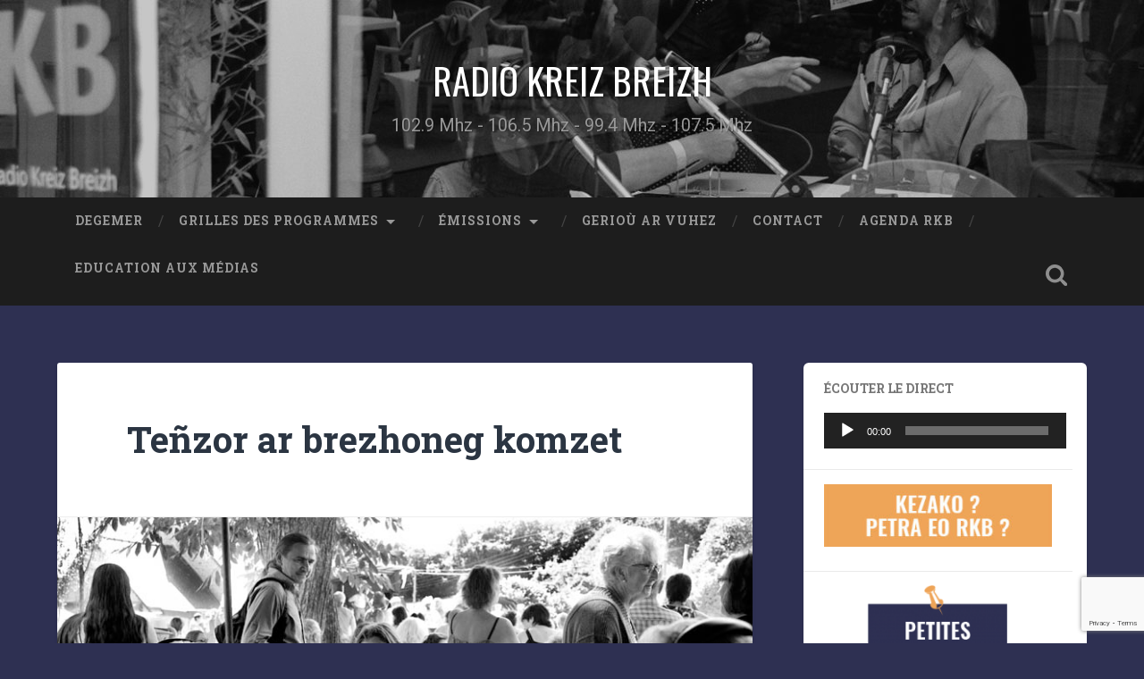

--- FILE ---
content_type: text/html; charset=UTF-8
request_url: http://www.rkb.bzh/tenzor-ar-brezhoneg-komzet/
body_size: 13917
content:
<!DOCTYPE html>

<html lang="fr-FR">

	<head>
		
		<meta charset="UTF-8">
		<meta name="viewport" content="width=device-width, initial-scale=1.0, maximum-scale=1.0, user-scalable=no" >
						 
		<meta name='robots' content='index, follow, max-image-preview:large, max-snippet:-1, max-video-preview:-1' />

<!-- Social Warfare v4.5.6 https://warfareplugins.com - BEGINNING OF OUTPUT -->
<style>
	@font-face {
		font-family: "sw-icon-font";
		src:url("http://www.rkb.bzh/wp-content/plugins/social-warfare/assets/fonts/sw-icon-font.eot?ver=4.5.6");
		src:url("http://www.rkb.bzh/wp-content/plugins/social-warfare/assets/fonts/sw-icon-font.eot?ver=4.5.6#iefix") format("embedded-opentype"),
		url("http://www.rkb.bzh/wp-content/plugins/social-warfare/assets/fonts/sw-icon-font.woff?ver=4.5.6") format("woff"),
		url("http://www.rkb.bzh/wp-content/plugins/social-warfare/assets/fonts/sw-icon-font.ttf?ver=4.5.6") format("truetype"),
		url("http://www.rkb.bzh/wp-content/plugins/social-warfare/assets/fonts/sw-icon-font.svg?ver=4.5.6#1445203416") format("svg");
		font-weight: normal;
		font-style: normal;
		font-display:block;
	}
</style>
<!-- Social Warfare v4.5.6 https://warfareplugins.com - END OF OUTPUT -->


	<!-- This site is optimized with the Yoast SEO plugin v26.6 - https://yoast.com/wordpress/plugins/seo/ -->
	<title>Teñzor ar brezhoneg komzet - RADIO KREIZ BREIZH</title>
	<link rel="canonical" href="http://www.rkb.bzh/tenzor-ar-brezhoneg-komzet/" />
	<meta property="og:locale" content="fr_FR" />
	<meta property="og:type" content="article" />
	<meta property="og:title" content="Teñzor ar brezhoneg komzet - RADIO KREIZ BREIZH" />
	<meta property="og:description" content="Un dro-lavar, ur rimadell da selaou, da skrivañ un tu bennak, da zeskiñ ha da lâret war-lerc&rsquo;h&#8230;" />
	<meta property="og:url" content="http://www.rkb.bzh/tenzor-ar-brezhoneg-komzet/" />
	<meta property="og:site_name" content="RADIO KREIZ BREIZH" />
	<meta property="article:publisher" content="https://www.facebook.com/Radio-Kreiz-Breizh-122545154466641" />
	<meta property="article:modified_time" content="2023-11-03T15:43:00+00:00" />
	<meta property="og:image" content="http://www.rkb.bzh/wp-content/uploads/2023/11/Tenzor-Bzg-komzet.jpg" />
	<meta property="og:image:width" content="806" />
	<meta property="og:image:height" content="537" />
	<meta property="og:image:type" content="image/jpeg" />
	<meta name="twitter:card" content="summary_large_image" />
	<meta name="twitter:label1" content="Durée de lecture estimée" />
	<meta name="twitter:data1" content="1 minute" />
	<script type="application/ld+json" class="yoast-schema-graph">{"@context":"https://schema.org","@graph":[{"@type":"WebPage","@id":"http://www.rkb.bzh/tenzor-ar-brezhoneg-komzet/","url":"http://www.rkb.bzh/tenzor-ar-brezhoneg-komzet/","name":"Teñzor ar brezhoneg komzet - RADIO KREIZ BREIZH","isPartOf":{"@id":"http://www.rkb.bzh/#website"},"primaryImageOfPage":{"@id":"http://www.rkb.bzh/tenzor-ar-brezhoneg-komzet/#primaryimage"},"image":{"@id":"http://www.rkb.bzh/tenzor-ar-brezhoneg-komzet/#primaryimage"},"thumbnailUrl":"http://www.rkb.bzh/wp-content/uploads/2023/11/Tenzor-Bzg-komzet.jpg","datePublished":"2023-11-03T15:42:59+00:00","dateModified":"2023-11-03T15:43:00+00:00","breadcrumb":{"@id":"http://www.rkb.bzh/tenzor-ar-brezhoneg-komzet/#breadcrumb"},"inLanguage":"fr-FR","potentialAction":[{"@type":"ReadAction","target":["http://www.rkb.bzh/tenzor-ar-brezhoneg-komzet/"]}]},{"@type":"ImageObject","inLanguage":"fr-FR","@id":"http://www.rkb.bzh/tenzor-ar-brezhoneg-komzet/#primaryimage","url":"http://www.rkb.bzh/wp-content/uploads/2023/11/Tenzor-Bzg-komzet.jpg","contentUrl":"http://www.rkb.bzh/wp-content/uploads/2023/11/Tenzor-Bzg-komzet.jpg","width":806,"height":537},{"@type":"BreadcrumbList","@id":"http://www.rkb.bzh/tenzor-ar-brezhoneg-komzet/#breadcrumb","itemListElement":[{"@type":"ListItem","position":1,"name":"Accueil","item":"http://www.rkb.bzh/"},{"@type":"ListItem","position":2,"name":"Teñzor ar brezhoneg komzet"}]},{"@type":"WebSite","@id":"http://www.rkb.bzh/#website","url":"http://www.rkb.bzh/","name":"RADIO KREIZ BREIZH","description":"102.9 Mhz - 106.5 Mhz - 99.4 Mhz - 107.5 Mhz","potentialAction":[{"@type":"SearchAction","target":{"@type":"EntryPoint","urlTemplate":"http://www.rkb.bzh/?s={search_term_string}"},"query-input":{"@type":"PropertyValueSpecification","valueRequired":true,"valueName":"search_term_string"}}],"inLanguage":"fr-FR"}]}</script>
	<!-- / Yoast SEO plugin. -->


<link rel="alternate" type="application/rss+xml" title="RADIO KREIZ BREIZH &raquo; Flux" href="http://www.rkb.bzh/feed/" />
<link rel="alternate" type="application/rss+xml" title="RADIO KREIZ BREIZH &raquo; Flux des commentaires" href="http://www.rkb.bzh/comments/feed/" />
<link rel="alternate" title="oEmbed (JSON)" type="application/json+oembed" href="http://www.rkb.bzh/wp-json/oembed/1.0/embed?url=http%3A%2F%2Fwww.rkb.bzh%2Ftenzor-ar-brezhoneg-komzet%2F" />
<link rel="alternate" title="oEmbed (XML)" type="text/xml+oembed" href="http://www.rkb.bzh/wp-json/oembed/1.0/embed?url=http%3A%2F%2Fwww.rkb.bzh%2Ftenzor-ar-brezhoneg-komzet%2F&#038;format=xml" />
<style id='wp-img-auto-sizes-contain-inline-css' type='text/css'>
img:is([sizes=auto i],[sizes^="auto," i]){contain-intrinsic-size:3000px 1500px}
/*# sourceURL=wp-img-auto-sizes-contain-inline-css */
</style>
<link rel='stylesheet' id='social-warfare-block-css-css' href='http://www.rkb.bzh/wp-content/plugins/social-warfare/assets/js/post-editor/dist/blocks.style.build.css?ver=6.9' type='text/css' media='all' />
<style id='wp-emoji-styles-inline-css' type='text/css'>

	img.wp-smiley, img.emoji {
		display: inline !important;
		border: none !important;
		box-shadow: none !important;
		height: 1em !important;
		width: 1em !important;
		margin: 0 0.07em !important;
		vertical-align: -0.1em !important;
		background: none !important;
		padding: 0 !important;
	}
/*# sourceURL=wp-emoji-styles-inline-css */
</style>
<link rel='stylesheet' id='wp-block-library-css' href='http://www.rkb.bzh/wp-includes/css/dist/block-library/style.min.css?ver=6.9' type='text/css' media='all' />
<style id='wp-block-audio-inline-css' type='text/css'>
.wp-block-audio{box-sizing:border-box}.wp-block-audio :where(figcaption){margin-bottom:1em;margin-top:.5em}.wp-block-audio audio{min-width:300px;width:100%}
/*# sourceURL=http://www.rkb.bzh/wp-includes/blocks/audio/style.min.css */
</style>
<style id='global-styles-inline-css' type='text/css'>
:root{--wp--preset--aspect-ratio--square: 1;--wp--preset--aspect-ratio--4-3: 4/3;--wp--preset--aspect-ratio--3-4: 3/4;--wp--preset--aspect-ratio--3-2: 3/2;--wp--preset--aspect-ratio--2-3: 2/3;--wp--preset--aspect-ratio--16-9: 16/9;--wp--preset--aspect-ratio--9-16: 9/16;--wp--preset--color--black: #222;--wp--preset--color--cyan-bluish-gray: #abb8c3;--wp--preset--color--white: #fff;--wp--preset--color--pale-pink: #f78da7;--wp--preset--color--vivid-red: #cf2e2e;--wp--preset--color--luminous-vivid-orange: #ff6900;--wp--preset--color--luminous-vivid-amber: #fcb900;--wp--preset--color--light-green-cyan: #7bdcb5;--wp--preset--color--vivid-green-cyan: #00d084;--wp--preset--color--pale-cyan-blue: #8ed1fc;--wp--preset--color--vivid-cyan-blue: #0693e3;--wp--preset--color--vivid-purple: #9b51e0;--wp--preset--color--accent: #13C4A5;--wp--preset--color--dark-gray: #444;--wp--preset--color--medium-gray: #666;--wp--preset--color--light-gray: #888;--wp--preset--gradient--vivid-cyan-blue-to-vivid-purple: linear-gradient(135deg,rgb(6,147,227) 0%,rgb(155,81,224) 100%);--wp--preset--gradient--light-green-cyan-to-vivid-green-cyan: linear-gradient(135deg,rgb(122,220,180) 0%,rgb(0,208,130) 100%);--wp--preset--gradient--luminous-vivid-amber-to-luminous-vivid-orange: linear-gradient(135deg,rgb(252,185,0) 0%,rgb(255,105,0) 100%);--wp--preset--gradient--luminous-vivid-orange-to-vivid-red: linear-gradient(135deg,rgb(255,105,0) 0%,rgb(207,46,46) 100%);--wp--preset--gradient--very-light-gray-to-cyan-bluish-gray: linear-gradient(135deg,rgb(238,238,238) 0%,rgb(169,184,195) 100%);--wp--preset--gradient--cool-to-warm-spectrum: linear-gradient(135deg,rgb(74,234,220) 0%,rgb(151,120,209) 20%,rgb(207,42,186) 40%,rgb(238,44,130) 60%,rgb(251,105,98) 80%,rgb(254,248,76) 100%);--wp--preset--gradient--blush-light-purple: linear-gradient(135deg,rgb(255,206,236) 0%,rgb(152,150,240) 100%);--wp--preset--gradient--blush-bordeaux: linear-gradient(135deg,rgb(254,205,165) 0%,rgb(254,45,45) 50%,rgb(107,0,62) 100%);--wp--preset--gradient--luminous-dusk: linear-gradient(135deg,rgb(255,203,112) 0%,rgb(199,81,192) 50%,rgb(65,88,208) 100%);--wp--preset--gradient--pale-ocean: linear-gradient(135deg,rgb(255,245,203) 0%,rgb(182,227,212) 50%,rgb(51,167,181) 100%);--wp--preset--gradient--electric-grass: linear-gradient(135deg,rgb(202,248,128) 0%,rgb(113,206,126) 100%);--wp--preset--gradient--midnight: linear-gradient(135deg,rgb(2,3,129) 0%,rgb(40,116,252) 100%);--wp--preset--font-size--small: 16px;--wp--preset--font-size--medium: 20px;--wp--preset--font-size--large: 24px;--wp--preset--font-size--x-large: 42px;--wp--preset--font-size--regular: 18px;--wp--preset--font-size--larger: 32px;--wp--preset--spacing--20: 0.44rem;--wp--preset--spacing--30: 0.67rem;--wp--preset--spacing--40: 1rem;--wp--preset--spacing--50: 1.5rem;--wp--preset--spacing--60: 2.25rem;--wp--preset--spacing--70: 3.38rem;--wp--preset--spacing--80: 5.06rem;--wp--preset--shadow--natural: 6px 6px 9px rgba(0, 0, 0, 0.2);--wp--preset--shadow--deep: 12px 12px 50px rgba(0, 0, 0, 0.4);--wp--preset--shadow--sharp: 6px 6px 0px rgba(0, 0, 0, 0.2);--wp--preset--shadow--outlined: 6px 6px 0px -3px rgb(255, 255, 255), 6px 6px rgb(0, 0, 0);--wp--preset--shadow--crisp: 6px 6px 0px rgb(0, 0, 0);}:where(.is-layout-flex){gap: 0.5em;}:where(.is-layout-grid){gap: 0.5em;}body .is-layout-flex{display: flex;}.is-layout-flex{flex-wrap: wrap;align-items: center;}.is-layout-flex > :is(*, div){margin: 0;}body .is-layout-grid{display: grid;}.is-layout-grid > :is(*, div){margin: 0;}:where(.wp-block-columns.is-layout-flex){gap: 2em;}:where(.wp-block-columns.is-layout-grid){gap: 2em;}:where(.wp-block-post-template.is-layout-flex){gap: 1.25em;}:where(.wp-block-post-template.is-layout-grid){gap: 1.25em;}.has-black-color{color: var(--wp--preset--color--black) !important;}.has-cyan-bluish-gray-color{color: var(--wp--preset--color--cyan-bluish-gray) !important;}.has-white-color{color: var(--wp--preset--color--white) !important;}.has-pale-pink-color{color: var(--wp--preset--color--pale-pink) !important;}.has-vivid-red-color{color: var(--wp--preset--color--vivid-red) !important;}.has-luminous-vivid-orange-color{color: var(--wp--preset--color--luminous-vivid-orange) !important;}.has-luminous-vivid-amber-color{color: var(--wp--preset--color--luminous-vivid-amber) !important;}.has-light-green-cyan-color{color: var(--wp--preset--color--light-green-cyan) !important;}.has-vivid-green-cyan-color{color: var(--wp--preset--color--vivid-green-cyan) !important;}.has-pale-cyan-blue-color{color: var(--wp--preset--color--pale-cyan-blue) !important;}.has-vivid-cyan-blue-color{color: var(--wp--preset--color--vivid-cyan-blue) !important;}.has-vivid-purple-color{color: var(--wp--preset--color--vivid-purple) !important;}.has-black-background-color{background-color: var(--wp--preset--color--black) !important;}.has-cyan-bluish-gray-background-color{background-color: var(--wp--preset--color--cyan-bluish-gray) !important;}.has-white-background-color{background-color: var(--wp--preset--color--white) !important;}.has-pale-pink-background-color{background-color: var(--wp--preset--color--pale-pink) !important;}.has-vivid-red-background-color{background-color: var(--wp--preset--color--vivid-red) !important;}.has-luminous-vivid-orange-background-color{background-color: var(--wp--preset--color--luminous-vivid-orange) !important;}.has-luminous-vivid-amber-background-color{background-color: var(--wp--preset--color--luminous-vivid-amber) !important;}.has-light-green-cyan-background-color{background-color: var(--wp--preset--color--light-green-cyan) !important;}.has-vivid-green-cyan-background-color{background-color: var(--wp--preset--color--vivid-green-cyan) !important;}.has-pale-cyan-blue-background-color{background-color: var(--wp--preset--color--pale-cyan-blue) !important;}.has-vivid-cyan-blue-background-color{background-color: var(--wp--preset--color--vivid-cyan-blue) !important;}.has-vivid-purple-background-color{background-color: var(--wp--preset--color--vivid-purple) !important;}.has-black-border-color{border-color: var(--wp--preset--color--black) !important;}.has-cyan-bluish-gray-border-color{border-color: var(--wp--preset--color--cyan-bluish-gray) !important;}.has-white-border-color{border-color: var(--wp--preset--color--white) !important;}.has-pale-pink-border-color{border-color: var(--wp--preset--color--pale-pink) !important;}.has-vivid-red-border-color{border-color: var(--wp--preset--color--vivid-red) !important;}.has-luminous-vivid-orange-border-color{border-color: var(--wp--preset--color--luminous-vivid-orange) !important;}.has-luminous-vivid-amber-border-color{border-color: var(--wp--preset--color--luminous-vivid-amber) !important;}.has-light-green-cyan-border-color{border-color: var(--wp--preset--color--light-green-cyan) !important;}.has-vivid-green-cyan-border-color{border-color: var(--wp--preset--color--vivid-green-cyan) !important;}.has-pale-cyan-blue-border-color{border-color: var(--wp--preset--color--pale-cyan-blue) !important;}.has-vivid-cyan-blue-border-color{border-color: var(--wp--preset--color--vivid-cyan-blue) !important;}.has-vivid-purple-border-color{border-color: var(--wp--preset--color--vivid-purple) !important;}.has-vivid-cyan-blue-to-vivid-purple-gradient-background{background: var(--wp--preset--gradient--vivid-cyan-blue-to-vivid-purple) !important;}.has-light-green-cyan-to-vivid-green-cyan-gradient-background{background: var(--wp--preset--gradient--light-green-cyan-to-vivid-green-cyan) !important;}.has-luminous-vivid-amber-to-luminous-vivid-orange-gradient-background{background: var(--wp--preset--gradient--luminous-vivid-amber-to-luminous-vivid-orange) !important;}.has-luminous-vivid-orange-to-vivid-red-gradient-background{background: var(--wp--preset--gradient--luminous-vivid-orange-to-vivid-red) !important;}.has-very-light-gray-to-cyan-bluish-gray-gradient-background{background: var(--wp--preset--gradient--very-light-gray-to-cyan-bluish-gray) !important;}.has-cool-to-warm-spectrum-gradient-background{background: var(--wp--preset--gradient--cool-to-warm-spectrum) !important;}.has-blush-light-purple-gradient-background{background: var(--wp--preset--gradient--blush-light-purple) !important;}.has-blush-bordeaux-gradient-background{background: var(--wp--preset--gradient--blush-bordeaux) !important;}.has-luminous-dusk-gradient-background{background: var(--wp--preset--gradient--luminous-dusk) !important;}.has-pale-ocean-gradient-background{background: var(--wp--preset--gradient--pale-ocean) !important;}.has-electric-grass-gradient-background{background: var(--wp--preset--gradient--electric-grass) !important;}.has-midnight-gradient-background{background: var(--wp--preset--gradient--midnight) !important;}.has-small-font-size{font-size: var(--wp--preset--font-size--small) !important;}.has-medium-font-size{font-size: var(--wp--preset--font-size--medium) !important;}.has-large-font-size{font-size: var(--wp--preset--font-size--large) !important;}.has-x-large-font-size{font-size: var(--wp--preset--font-size--x-large) !important;}
/*# sourceURL=global-styles-inline-css */
</style>

<style id='classic-theme-styles-inline-css' type='text/css'>
/*! This file is auto-generated */
.wp-block-button__link{color:#fff;background-color:#32373c;border-radius:9999px;box-shadow:none;text-decoration:none;padding:calc(.667em + 2px) calc(1.333em + 2px);font-size:1.125em}.wp-block-file__button{background:#32373c;color:#fff;text-decoration:none}
/*# sourceURL=/wp-includes/css/classic-themes.min.css */
</style>
<link rel='stylesheet' id='contact-form-7-css' href='http://www.rkb.bzh/wp-content/plugins/contact-form-7/includes/css/styles.css?ver=6.1.4' type='text/css' media='all' />
<link rel='stylesheet' id='inf-font-awesome-css' href='http://www.rkb.bzh/wp-content/plugins/post-slider-and-carousel/assets/css/font-awesome.min.css?ver=3.5.3' type='text/css' media='all' />
<link rel='stylesheet' id='owl-carousel-css' href='http://www.rkb.bzh/wp-content/plugins/post-slider-and-carousel/assets/css/owl.carousel.min.css?ver=3.5.3' type='text/css' media='all' />
<link rel='stylesheet' id='psacp-public-style-css' href='http://www.rkb.bzh/wp-content/plugins/post-slider-and-carousel/assets/css/psacp-public.min.css?ver=3.5.3' type='text/css' media='all' />
<link rel='stylesheet' id='responsive-lightbox-nivo_lightbox-css-css' href='http://www.rkb.bzh/wp-content/plugins/responsive-lightbox-lite/assets/nivo-lightbox/nivo-lightbox.css?ver=6.9' type='text/css' media='all' />
<link rel='stylesheet' id='responsive-lightbox-nivo_lightbox-css-d-css' href='http://www.rkb.bzh/wp-content/plugins/responsive-lightbox-lite/assets/nivo-lightbox/themes/default/default.css?ver=6.9' type='text/css' media='all' />
<link rel='stylesheet' id='wpsw_social-icons-css' href='http://www.rkb.bzh/wp-content/plugins/wp-social-widget/assets/css/social-icons.css?ver=2.3.1' type='text/css' media='all' />
<link rel='stylesheet' id='wpsw_social-css-css' href='http://www.rkb.bzh/wp-content/plugins/wp-social-widget/assets/css/social-style.css?ver=2.3.1' type='text/css' media='all' />
<link rel='stylesheet' id='awsm-team-css' href='http://www.rkb.bzh/wp-content/plugins/awsm-team/css/team.min.css?ver=1.3.3' type='text/css' media='all' />
<link rel='stylesheet' id='social_warfare-css' href='http://www.rkb.bzh/wp-content/plugins/social-warfare/assets/css/style.min.css?ver=4.5.6' type='text/css' media='all' />
<link rel='stylesheet' id='dashicons-css' href='http://www.rkb.bzh/wp-includes/css/dashicons.min.css?ver=6.9' type='text/css' media='all' />
<link rel='stylesheet' id='a-z-listing-css' href='http://www.rkb.bzh/wp-content/plugins/a-z-listing/css/a-z-listing-default.css?ver=4.3.1' type='text/css' media='all' />
<link rel='stylesheet' id='tablepress-default-css' href='http://www.rkb.bzh/wp-content/tablepress-combined.min.css?ver=106' type='text/css' media='all' />
<link rel='stylesheet' id='wp-block-paragraph-css' href='http://www.rkb.bzh/wp-includes/blocks/paragraph/style.min.css?ver=6.9' type='text/css' media='all' />
<link rel='stylesheet' id='baskerville_googleFonts-css' href='//fonts.googleapis.com/css?family=Roboto+Slab%3A400%2C700%7CRoboto%3A400%2C400italic%2C700%2C700italic%2C300%7COswald%3A400&#038;ver=1' type='text/css' media='all' />
<link rel='stylesheet' id='baskerville_style-css' href='http://www.rkb.bzh/wp-content/themes/radio-kb/style.css?ver=1.0' type='text/css' media='all' />
<script type="text/javascript" src="http://www.rkb.bzh/wp-includes/js/jquery/jquery.min.js?ver=3.7.1" id="jquery-core-js"></script>
<script type="text/javascript" src="http://www.rkb.bzh/wp-includes/js/jquery/jquery-migrate.min.js?ver=3.4.1" id="jquery-migrate-js"></script>
<script type="text/javascript" src="http://www.rkb.bzh/wp-content/plugins/responsive-lightbox-lite/assets/nivo-lightbox/nivo-lightbox.min.js?ver=6.9" id="responsive-lightbox-nivo_lightbox-js"></script>
<script type="text/javascript" id="responsive-lightbox-lite-script-js-extra">
/* <![CDATA[ */
var rllArgs = {"script":"nivo_lightbox","selector":"lightbox","custom_events":""};
//# sourceURL=responsive-lightbox-lite-script-js-extra
/* ]]> */
</script>
<script type="text/javascript" src="http://www.rkb.bzh/wp-content/plugins/responsive-lightbox-lite/assets/inc/script.js?ver=6.9" id="responsive-lightbox-lite-script-js"></script>
<script type="text/javascript" src="http://www.rkb.bzh/wp-content/plugins/sticky-menu-or-anything-on-scroll/assets/js/jq-sticky-anything.min.js?ver=2.1.1" id="stickyAnythingLib-js"></script>
<script type="text/javascript" src="http://www.rkb.bzh/wp-content/themes/radio-kb/js/imagesloaded.pkgd.js?ver=1" id="baskerville_imagesloaded-js"></script>
<script type="text/javascript" src="http://www.rkb.bzh/wp-content/themes/radio-kb/js/flexslider.min.js?ver=1" id="baskerville_flexslider-js"></script>
<link rel="https://api.w.org/" href="http://www.rkb.bzh/wp-json/" /><link rel="alternate" title="JSON" type="application/json" href="http://www.rkb.bzh/wp-json/wp/v2/pages/15228" /><link rel="EditURI" type="application/rsd+xml" title="RSD" href="http://www.rkb.bzh/xmlrpc.php?rsd" />
<meta name="generator" content="WordPress 6.9" />
<link rel='shortlink' href='http://www.rkb.bzh/?p=15228' />
<meta name="generator" content="Site Kit by Google 1.92.0" /><style type="text/css" id="custom-background-css">
body.custom-background { background-color: #2e3052; }
</style>
	<link rel="icon" href="http://www.rkb.bzh/wp-content/uploads/2019/12/cropped-rkb_web-32x32.jpg" sizes="32x32" />
<link rel="icon" href="http://www.rkb.bzh/wp-content/uploads/2019/12/cropped-rkb_web-192x192.jpg" sizes="192x192" />
<link rel="apple-touch-icon" href="http://www.rkb.bzh/wp-content/uploads/2019/12/cropped-rkb_web-180x180.jpg" />
<meta name="msapplication-TileImage" content="http://www.rkb.bzh/wp-content/uploads/2019/12/cropped-rkb_web-270x270.jpg" />
		<script type='text/javascript' src="https://www.rkb.bzh/wp-content/themes/radio-kb/js/cycle.js"'></script>
		<!-- Global site tag (gtag.js) - Google Analytics -->
<script async src="https://www.googletagmanager.com/gtag/js?id=G-68HKTMVBVP"></script>
<script>
  window.dataLayer = window.dataLayer || [];
  function gtag(){dataLayer.push(arguments);}
  gtag('js', new Date());

  gtag('config', 'G-68HKTMVBVP');
</script>

	<link rel='stylesheet' id='mediaelement-css' href='http://www.rkb.bzh/wp-includes/js/mediaelement/mediaelementplayer-legacy.min.css?ver=4.2.17' type='text/css' media='all' />
<link rel='stylesheet' id='wp-mediaelement-css' href='http://www.rkb.bzh/wp-includes/js/mediaelement/wp-mediaelement.min.css?ver=6.9' type='text/css' media='all' />
</head>
	
	<body class="wp-singular page-template-default page page-id-15228 custom-background wp-theme-radio-kb has-featured-image single single-post">

		
			
		<div class="header section small-padding bg-dark bg-image" style="background-image: url( http://www.rkb.bzh/wp-content/uploads/2020/01/cropped-accueil-4-3.jpg );">
		
			<div class="cover"></div>
			
			<div class="header-search-block bg-graphite hidden">
			
				<form method="get" class="searchform" action="http://www.rkb.bzh/">
	<input type="search" value="" placeholder="Recherche" name="s" class="s" /> 
	<input type="submit" class="searchsubmit" value="Recherche">
</form>			
			</div><!-- .header-search-block -->
					
			<div class="header-inner section-inner">
			
												
					<h1 class="blog-title">
						<a href="http://www.rkb.bzh" title="RADIO KREIZ BREIZH &mdash; 102.9 Mhz - 106.5 Mhz - 99.4 Mhz - 107.5 Mhz" rel="home">RADIO KREIZ BREIZH</a>
					</h1>
					
										
						<h3 class="blog-description">102.9 Mhz - 106.5 Mhz - 99.4 Mhz - 107.5 Mhz</h3>
						
															
											
			</div><!-- .header-inner -->
						
		</div><!-- .header -->
		
		<div class="navigation section no-padding bg-dark">
		
			<div class="navigation-inner section-inner">
			
				<div class="nav-toggle fleft hidden">
					
					<div class="bar"></div>
					<div class="bar"></div>
					<div class="bar"></div>
					
					<div class="clear"></div>
					
				</div>
						
				<ul class="main-menu">
				
					<li id="menu-item-15" class="menu-item menu-item-type-custom menu-item-object-custom menu-item-home menu-item-15"><a href="http://www.rkb.bzh">Degemer</a></li>
<li id="menu-item-15491" class="menu-item menu-item-type-custom menu-item-object-custom menu-item-has-children has-children menu-item-15491"><a href="#">Grilles des programmes</a>
<ul class="sub-menu">
	<li id="menu-item-8572" class="menu-item menu-item-type-post_type menu-item-object-page menu-item-8572"><a href="http://www.rkb.bzh/kael-ar-programmou/">Kael ar programmoù / Grille des programmes</a></li>
	<li id="menu-item-9916" class="menu-item menu-item-type-post_type menu-item-object-page menu-item-9916"><a href="http://www.rkb.bzh/kael-an-hanv-grille-dete-2022-sur-rkb/">Kael an hañv / Grille d’été 2025 sur RKB !</a></li>
</ul>
</li>
<li id="menu-item-1516" class="menu-item menu-item-type-custom menu-item-object-custom current-menu-ancestor menu-item-has-children has-children menu-item-1516"><a href="#">Émissions</a>
<ul class="sub-menu">
	<li id="menu-item-7691" class="menu-item menu-item-type-custom menu-item-object-custom menu-item-has-children has-children menu-item-7691"><a href="#">Skipailhoù / Équipes</a>
	<ul class="sub-menu">
		<li id="menu-item-1336" class="menu-item menu-item-type-post_type menu-item-object-page menu-item-1336"><a href="http://www.rkb.bzh/animateur-trice-s/">Skipailh RKB</a></li>
		<li id="menu-item-7693" class="menu-item menu-item-type-post_type menu-item-object-page menu-item-7693"><a href="http://www.rkb.bzh/benevoles/">Bénévoles</a></li>
		<li id="menu-item-8576" class="menu-item menu-item-type-post_type menu-item-object-page menu-item-8576"><a href="http://www.rkb.bzh/kevelerien-partenaires/">Kevelerien / Partenaires</a></li>
	</ul>
</li>
	<li id="menu-item-1517" class="menu-item menu-item-type-taxonomy menu-item-object-category menu-item-has-children has-children menu-item-1517"><a href="http://www.rkb.bzh/emissions/">Abadennoù / Émissions</a>
	<ul class="sub-menu">
		<li id="menu-item-15190" class="menu-item menu-item-type-post_type menu-item-object-page menu-item-15190"><a href="http://www.rkb.bzh/avel-em-fenn/">Avel em fenn</a></li>
		<li id="menu-item-15147" class="menu-item menu-item-type-post_type menu-item-object-page menu-item-15147"><a href="http://www.rkb.bzh/la-petite-lanterne-3/">La petite lanterne</a></li>
		<li id="menu-item-15180" class="menu-item menu-item-type-post_type menu-item-object-page menu-item-15180"><a href="http://www.rkb.bzh/balin-balan/">Baliñ balañ</a></li>
		<li id="menu-item-15146" class="menu-item menu-item-type-post_type menu-item-object-page menu-item-15146"><a href="http://www.rkb.bzh/dans-tes-oreilles/">Dans tes oreilles</a></li>
		<li id="menu-item-15182" class="menu-item menu-item-type-post_type menu-item-object-page menu-item-15182"><a href="http://www.rkb.bzh/escales-jamaicaines/">Escale Jamaïcaine</a></li>
		<li id="menu-item-15183" class="menu-item menu-item-type-post_type menu-item-object-page menu-item-15183"><a href="http://www.rkb.bzh/focus/">Focus</a></li>
		<li id="menu-item-15144" class="menu-item menu-item-type-post_type menu-item-object-page menu-item-15144"><a href="http://www.rkb.bzh/metal-an-tan/">Metal an tan</a></li>
		<li id="menu-item-15181" class="menu-item menu-item-type-post_type menu-item-object-page menu-item-15181"><a href="http://www.rkb.bzh/le-son-du-monde/">Le son du monde</a></li>
		<li id="menu-item-15112" class="menu-item menu-item-type-post_type menu-item-object-page menu-item-15112"><a href="http://www.rkb.bzh/les-voyages-sonores/">Les voyages sonores</a></li>
		<li id="menu-item-15145" class="menu-item menu-item-type-post_type menu-item-object-page menu-item-15145"><a href="http://www.rkb.bzh/pennad-kaoz-ar-sizhun/">Pennad-kaoz ar sizhun</a></li>
		<li id="menu-item-15278" class="menu-item menu-item-type-post_type menu-item-object-page menu-item-15278"><a href="http://www.rkb.bzh/spotlight-on-brittany-2/">Spotlight on Brittany</a></li>
		<li id="menu-item-15184" class="menu-item menu-item-type-post_type menu-item-object-page menu-item-15184"><a href="http://www.rkb.bzh/taol-kalon-taol-penn-bazh/">Taol kalon, taol penn-bazh</a></li>
		<li id="menu-item-15150" class="menu-item menu-item-type-post_type menu-item-object-page menu-item-15150"><a href="http://www.rkb.bzh/tramor/">Tramor</a></li>
	</ul>
</li>
	<li id="menu-item-1339" class="menu-item menu-item-type-taxonomy menu-item-object-category current-menu-ancestor current-menu-parent menu-item-has-children has-children menu-item-1339"><a href="http://www.rkb.bzh/emissions/programmes-courts/">Kronikoù / programmes courts</a>
	<ul class="sub-menu">
		<li id="menu-item-15248" class="menu-item menu-item-type-post_type menu-item-object-page menu-item-15248"><a href="http://www.rkb.bzh/e-pleg-an-hent/">E pleg an hent</a></li>
		<li id="menu-item-15250" class="menu-item menu-item-type-post_type menu-item-object-page menu-item-15250"><a href="http://www.rkb.bzh/daouarn-ha-pri/">Daouarn ha pri</a></li>
		<li id="menu-item-15148" class="menu-item menu-item-type-post_type menu-item-object-page menu-item-15148"><a href="http://www.rkb.bzh/le-traine-buisson/">Le traîne-buisson</a></li>
		<li id="menu-item-15251" class="menu-item menu-item-type-post_type menu-item-object-page menu-item-15251"><a href="http://www.rkb.bzh/ur-blantenn-un-istor/">Ur blantenn, un istor</a></li>
		<li id="menu-item-15244" class="menu-item menu-item-type-post_type menu-item-object-page menu-item-15244"><a href="http://www.rkb.bzh/barzhaz-3/">Barzhaz</a></li>
		<li id="menu-item-15279" class="menu-item menu-item-type-post_type menu-item-object-page menu-item-15279"><a href="http://www.rkb.bzh/bzzh-bzzh-bzzh/">Bzzh Bzzh Bzzh</a></li>
		<li id="menu-item-15245" class="menu-item menu-item-type-post_type menu-item-object-page menu-item-15245"><a href="http://www.rkb.bzh/a-dreuz-ar-parkou/">A-dreuz ar parkoù</a></li>
		<li id="menu-item-15240" class="menu-item menu-item-type-post_type menu-item-object-page current-menu-item page_item page-item-15228 current_page_item menu-item-15240"><a href="http://www.rkb.bzh/tenzor-ar-brezhoneg-komzet/" aria-current="page">Teñzor ar brezhoneg komzet</a></li>
		<li id="menu-item-15281" class="menu-item menu-item-type-post_type menu-item-object-page menu-item-15281"><a href="http://www.rkb.bzh/tamm-ha-tamm-vez-graet-he-bragou-da-chann/">Tamm ha tamm ‘vez graet he bragoù da Chann</a></li>
		<li id="menu-item-15241" class="menu-item menu-item-type-post_type menu-item-object-page menu-item-15241"><a href="http://www.rkb.bzh/elles-ont-ecrit-lectures-doona/">Elles ont écrit – Lectures d’Oona</a></li>
		<li id="menu-item-15242" class="menu-item menu-item-type-post_type menu-item-object-page menu-item-15242"><a href="http://www.rkb.bzh/la-quart-dheure-du-plancher/">La quart d’heure du Plancher</a></li>
		<li id="menu-item-15243" class="menu-item menu-item-type-post_type menu-item-object-page menu-item-15243"><a href="http://www.rkb.bzh/jai-tendu-des-cordes/">J’ai tendu des cordes</a></li>
		<li id="menu-item-15282" class="menu-item menu-item-type-post_type menu-item-object-page menu-item-15282"><a href="http://www.rkb.bzh/le-bureau-des-amours-perdus/">Le bureau des amours perdus</a></li>
		<li id="menu-item-15280" class="menu-item menu-item-type-post_type menu-item-object-page menu-item-15280"><a href="http://www.rkb.bzh/les-indispensables/">Les indispensables</a></li>
	</ul>
</li>
	<li id="menu-item-1338" class="menu-item menu-item-type-taxonomy menu-item-object-category menu-item-has-children has-children menu-item-1338"><a href="http://www.rkb.bzh/emissions/abadennou-tremenet/">Abadennoù tremenet / Emissions passées</a>
	<ul class="sub-menu">
		<li id="menu-item-15149" class="menu-item menu-item-type-post_type menu-item-object-page menu-item-15149"><a href="http://www.rkb.bzh/lagad-an-tan/">Lagad an tan</a></li>
		<li id="menu-item-15246" class="menu-item menu-item-type-post_type menu-item-object-page menu-item-15246"><a href="http://www.rkb.bzh/diskan-disuj/">Diskan disuj</a></li>
		<li id="menu-item-15238" class="menu-item menu-item-type-post_type menu-item-object-page menu-item-15238"><a href="http://www.rkb.bzh/ar-brezhoneg-zo-o-tont-war-e-giz/">Ar brezhoneg ‘zo o tont war e giz</a></li>
		<li id="menu-item-15239" class="menu-item menu-item-type-post_type menu-item-object-page menu-item-15239"><a href="http://www.rkb.bzh/la-playlist-des-auditeurs/">La Playlist des auditeurs</a></li>
		<li id="menu-item-15249" class="menu-item menu-item-type-post_type menu-item-object-page menu-item-15249"><a href="http://www.rkb.bzh/ar-goulou-lutig/">Ar gouloù-lutig</a></li>
		<li id="menu-item-15247" class="menu-item menu-item-type-post_type menu-item-object-page menu-item-15247"><a href="http://www.rkb.bzh/ar-vandenn-3/">Ar vandenn</a></li>
		<li id="menu-item-15252" class="menu-item menu-item-type-post_type menu-item-object-page menu-item-15252"><a href="http://www.rkb.bzh/tud-deus-ar-vro/">Tud deus ar vro</a></li>
		<li id="menu-item-15276" class="menu-item menu-item-type-post_type menu-item-object-page menu-item-15276"><a href="http://www.rkb.bzh/sur-les-routes-du-donegal/">Sur les routes du Donegal</a></li>
		<li id="menu-item-15277" class="menu-item menu-item-type-post_type menu-item-object-page menu-item-15277"><a href="http://www.rkb.bzh/ar-vroderez-noz/">Ar vroderez noz</a></li>
	</ul>
</li>
	<li id="menu-item-884" class="menu-item menu-item-type-taxonomy menu-item-object-category menu-item-884"><a href="http://www.rkb.bzh/diellou/">Dielloù</a></li>
</ul>
</li>
<li id="menu-item-152" class="menu-item menu-item-type-post_type menu-item-object-page menu-item-152"><a href="http://www.rkb.bzh/geriou-ar-vuhez/">Gerioù ar vuhez</a></li>
<li id="menu-item-873" class="menu-item menu-item-type-post_type menu-item-object-page menu-item-873"><a href="http://www.rkb.bzh/contact-2/">Contact</a></li>
<li id="menu-item-14848" class="menu-item menu-item-type-post_type menu-item-object-page menu-item-14848"><a href="http://www.rkb.bzh/integrez-votre-evenement-a-lagenda-de-rkb/">AGENDA RKB</a></li>
<li id="menu-item-15623" class="menu-item menu-item-type-post_type menu-item-object-page menu-item-15623"><a href="http://www.rkb.bzh/education-aux-medias-et-a-linformation/">Education aux médias</a></li>
											
				 </ul><!-- .main-menu -->
				 
				 <a class="search-toggle fright" href="#"></a>
				 
				 <div class="clear"></div>
				 
			</div><!-- .navigation-inner -->
			
		</div><!-- .navigation -->
		
		<div class="mobile-navigation section bg-graphite no-padding hidden">
					
			<ul class="mobile-menu">
			
				<li class="menu-item menu-item-type-custom menu-item-object-custom menu-item-home menu-item-15"><a href="http://www.rkb.bzh">Degemer</a></li>
<li class="menu-item menu-item-type-custom menu-item-object-custom menu-item-has-children has-children menu-item-15491"><a href="#">Grilles des programmes</a>
<ul class="sub-menu">
	<li class="menu-item menu-item-type-post_type menu-item-object-page menu-item-8572"><a href="http://www.rkb.bzh/kael-ar-programmou/">Kael ar programmoù / Grille des programmes</a></li>
	<li class="menu-item menu-item-type-post_type menu-item-object-page menu-item-9916"><a href="http://www.rkb.bzh/kael-an-hanv-grille-dete-2022-sur-rkb/">Kael an hañv / Grille d’été 2025 sur RKB !</a></li>
</ul>
</li>
<li class="menu-item menu-item-type-custom menu-item-object-custom current-menu-ancestor menu-item-has-children has-children menu-item-1516"><a href="#">Émissions</a>
<ul class="sub-menu">
	<li class="menu-item menu-item-type-custom menu-item-object-custom menu-item-has-children has-children menu-item-7691"><a href="#">Skipailhoù / Équipes</a>
	<ul class="sub-menu">
		<li class="menu-item menu-item-type-post_type menu-item-object-page menu-item-1336"><a href="http://www.rkb.bzh/animateur-trice-s/">Skipailh RKB</a></li>
		<li class="menu-item menu-item-type-post_type menu-item-object-page menu-item-7693"><a href="http://www.rkb.bzh/benevoles/">Bénévoles</a></li>
		<li class="menu-item menu-item-type-post_type menu-item-object-page menu-item-8576"><a href="http://www.rkb.bzh/kevelerien-partenaires/">Kevelerien / Partenaires</a></li>
	</ul>
</li>
	<li class="menu-item menu-item-type-taxonomy menu-item-object-category menu-item-has-children has-children menu-item-1517"><a href="http://www.rkb.bzh/emissions/">Abadennoù / Émissions</a>
	<ul class="sub-menu">
		<li class="menu-item menu-item-type-post_type menu-item-object-page menu-item-15190"><a href="http://www.rkb.bzh/avel-em-fenn/">Avel em fenn</a></li>
		<li class="menu-item menu-item-type-post_type menu-item-object-page menu-item-15147"><a href="http://www.rkb.bzh/la-petite-lanterne-3/">La petite lanterne</a></li>
		<li class="menu-item menu-item-type-post_type menu-item-object-page menu-item-15180"><a href="http://www.rkb.bzh/balin-balan/">Baliñ balañ</a></li>
		<li class="menu-item menu-item-type-post_type menu-item-object-page menu-item-15146"><a href="http://www.rkb.bzh/dans-tes-oreilles/">Dans tes oreilles</a></li>
		<li class="menu-item menu-item-type-post_type menu-item-object-page menu-item-15182"><a href="http://www.rkb.bzh/escales-jamaicaines/">Escale Jamaïcaine</a></li>
		<li class="menu-item menu-item-type-post_type menu-item-object-page menu-item-15183"><a href="http://www.rkb.bzh/focus/">Focus</a></li>
		<li class="menu-item menu-item-type-post_type menu-item-object-page menu-item-15144"><a href="http://www.rkb.bzh/metal-an-tan/">Metal an tan</a></li>
		<li class="menu-item menu-item-type-post_type menu-item-object-page menu-item-15181"><a href="http://www.rkb.bzh/le-son-du-monde/">Le son du monde</a></li>
		<li class="menu-item menu-item-type-post_type menu-item-object-page menu-item-15112"><a href="http://www.rkb.bzh/les-voyages-sonores/">Les voyages sonores</a></li>
		<li class="menu-item menu-item-type-post_type menu-item-object-page menu-item-15145"><a href="http://www.rkb.bzh/pennad-kaoz-ar-sizhun/">Pennad-kaoz ar sizhun</a></li>
		<li class="menu-item menu-item-type-post_type menu-item-object-page menu-item-15278"><a href="http://www.rkb.bzh/spotlight-on-brittany-2/">Spotlight on Brittany</a></li>
		<li class="menu-item menu-item-type-post_type menu-item-object-page menu-item-15184"><a href="http://www.rkb.bzh/taol-kalon-taol-penn-bazh/">Taol kalon, taol penn-bazh</a></li>
		<li class="menu-item menu-item-type-post_type menu-item-object-page menu-item-15150"><a href="http://www.rkb.bzh/tramor/">Tramor</a></li>
	</ul>
</li>
	<li class="menu-item menu-item-type-taxonomy menu-item-object-category current-menu-ancestor current-menu-parent menu-item-has-children has-children menu-item-1339"><a href="http://www.rkb.bzh/emissions/programmes-courts/">Kronikoù / programmes courts</a>
	<ul class="sub-menu">
		<li class="menu-item menu-item-type-post_type menu-item-object-page menu-item-15248"><a href="http://www.rkb.bzh/e-pleg-an-hent/">E pleg an hent</a></li>
		<li class="menu-item menu-item-type-post_type menu-item-object-page menu-item-15250"><a href="http://www.rkb.bzh/daouarn-ha-pri/">Daouarn ha pri</a></li>
		<li class="menu-item menu-item-type-post_type menu-item-object-page menu-item-15148"><a href="http://www.rkb.bzh/le-traine-buisson/">Le traîne-buisson</a></li>
		<li class="menu-item menu-item-type-post_type menu-item-object-page menu-item-15251"><a href="http://www.rkb.bzh/ur-blantenn-un-istor/">Ur blantenn, un istor</a></li>
		<li class="menu-item menu-item-type-post_type menu-item-object-page menu-item-15244"><a href="http://www.rkb.bzh/barzhaz-3/">Barzhaz</a></li>
		<li class="menu-item menu-item-type-post_type menu-item-object-page menu-item-15279"><a href="http://www.rkb.bzh/bzzh-bzzh-bzzh/">Bzzh Bzzh Bzzh</a></li>
		<li class="menu-item menu-item-type-post_type menu-item-object-page menu-item-15245"><a href="http://www.rkb.bzh/a-dreuz-ar-parkou/">A-dreuz ar parkoù</a></li>
		<li class="menu-item menu-item-type-post_type menu-item-object-page current-menu-item page_item page-item-15228 current_page_item menu-item-15240"><a href="http://www.rkb.bzh/tenzor-ar-brezhoneg-komzet/" aria-current="page">Teñzor ar brezhoneg komzet</a></li>
		<li class="menu-item menu-item-type-post_type menu-item-object-page menu-item-15281"><a href="http://www.rkb.bzh/tamm-ha-tamm-vez-graet-he-bragou-da-chann/">Tamm ha tamm ‘vez graet he bragoù da Chann</a></li>
		<li class="menu-item menu-item-type-post_type menu-item-object-page menu-item-15241"><a href="http://www.rkb.bzh/elles-ont-ecrit-lectures-doona/">Elles ont écrit – Lectures d’Oona</a></li>
		<li class="menu-item menu-item-type-post_type menu-item-object-page menu-item-15242"><a href="http://www.rkb.bzh/la-quart-dheure-du-plancher/">La quart d’heure du Plancher</a></li>
		<li class="menu-item menu-item-type-post_type menu-item-object-page menu-item-15243"><a href="http://www.rkb.bzh/jai-tendu-des-cordes/">J’ai tendu des cordes</a></li>
		<li class="menu-item menu-item-type-post_type menu-item-object-page menu-item-15282"><a href="http://www.rkb.bzh/le-bureau-des-amours-perdus/">Le bureau des amours perdus</a></li>
		<li class="menu-item menu-item-type-post_type menu-item-object-page menu-item-15280"><a href="http://www.rkb.bzh/les-indispensables/">Les indispensables</a></li>
	</ul>
</li>
	<li class="menu-item menu-item-type-taxonomy menu-item-object-category menu-item-has-children has-children menu-item-1338"><a href="http://www.rkb.bzh/emissions/abadennou-tremenet/">Abadennoù tremenet / Emissions passées</a>
	<ul class="sub-menu">
		<li class="menu-item menu-item-type-post_type menu-item-object-page menu-item-15149"><a href="http://www.rkb.bzh/lagad-an-tan/">Lagad an tan</a></li>
		<li class="menu-item menu-item-type-post_type menu-item-object-page menu-item-15246"><a href="http://www.rkb.bzh/diskan-disuj/">Diskan disuj</a></li>
		<li class="menu-item menu-item-type-post_type menu-item-object-page menu-item-15238"><a href="http://www.rkb.bzh/ar-brezhoneg-zo-o-tont-war-e-giz/">Ar brezhoneg ‘zo o tont war e giz</a></li>
		<li class="menu-item menu-item-type-post_type menu-item-object-page menu-item-15239"><a href="http://www.rkb.bzh/la-playlist-des-auditeurs/">La Playlist des auditeurs</a></li>
		<li class="menu-item menu-item-type-post_type menu-item-object-page menu-item-15249"><a href="http://www.rkb.bzh/ar-goulou-lutig/">Ar gouloù-lutig</a></li>
		<li class="menu-item menu-item-type-post_type menu-item-object-page menu-item-15247"><a href="http://www.rkb.bzh/ar-vandenn-3/">Ar vandenn</a></li>
		<li class="menu-item menu-item-type-post_type menu-item-object-page menu-item-15252"><a href="http://www.rkb.bzh/tud-deus-ar-vro/">Tud deus ar vro</a></li>
		<li class="menu-item menu-item-type-post_type menu-item-object-page menu-item-15276"><a href="http://www.rkb.bzh/sur-les-routes-du-donegal/">Sur les routes du Donegal</a></li>
		<li class="menu-item menu-item-type-post_type menu-item-object-page menu-item-15277"><a href="http://www.rkb.bzh/ar-vroderez-noz/">Ar vroderez noz</a></li>
	</ul>
</li>
	<li class="menu-item menu-item-type-taxonomy menu-item-object-category menu-item-884"><a href="http://www.rkb.bzh/diellou/">Dielloù</a></li>
</ul>
</li>
<li class="menu-item menu-item-type-post_type menu-item-object-page menu-item-152"><a href="http://www.rkb.bzh/geriou-ar-vuhez/">Gerioù ar vuhez</a></li>
<li class="menu-item menu-item-type-post_type menu-item-object-page menu-item-873"><a href="http://www.rkb.bzh/contact-2/">Contact</a></li>
<li class="menu-item menu-item-type-post_type menu-item-object-page menu-item-14848"><a href="http://www.rkb.bzh/integrez-votre-evenement-a-lagenda-de-rkb/">AGENDA RKB</a></li>
<li class="menu-item menu-item-type-post_type menu-item-object-page menu-item-15623"><a href="http://www.rkb.bzh/education-aux-medias-et-a-linformation/">Education aux médias</a></li>
										
			 </ul><!-- .main-menu -->
		
		</div><!-- .mobile-navigation -->
<div class="wrapper section medium-padding">
										
	<div class="section-inner">
	
		<div class="content fleft">
	
					
				<div class="post">
				
					<div class="post-header">
												
					    <h1 class="post-title">Teñzor ar brezhoneg komzet</h1>					    				    
				    </div><!-- .post-header -->
				
											
						<div class="featured-media">
						
							<a href="http://www.rkb.bzh/tenzor-ar-brezhoneg-komzet/" rel="bookmark" title="Teñzor ar brezhoneg komzet">
							
								<img width="806" height="537" src="http://www.rkb.bzh/wp-content/uploads/2023/11/Tenzor-Bzg-komzet.jpg" class="attachment-post-image size-post-image wp-post-image" alt="" decoding="async" fetchpriority="high" srcset="http://www.rkb.bzh/wp-content/uploads/2023/11/Tenzor-Bzg-komzet.jpg 806w, http://www.rkb.bzh/wp-content/uploads/2023/11/Tenzor-Bzg-komzet-300x200.jpg 300w, http://www.rkb.bzh/wp-content/uploads/2023/11/Tenzor-Bzg-komzet-768x512.jpg 768w, http://www.rkb.bzh/wp-content/uploads/2023/11/Tenzor-Bzg-komzet-600x400.jpg 600w" sizes="(max-width: 806px) 100vw, 806px" />								
							</a>
									
						</div><!-- .featured-media -->
							
									   				        			        		                
					<div class="post-content">
								                                        
						
<p>Un dro-lavar, ur rimadell da selaou, da skrivañ un tu bennak, da zeskiñ ha da lâret war-lerc&rsquo;h&#8230;</p>


<p><iframe style="border: 0px #ffffff none;" src="https://radiobreizh.bzh/embedded/program/402?radio=9" name="myiFrame" width="800px" height="800px" frameborder="0" marginwidth="0px" marginheight="0px" scrolling="yes" allowfullscreen="allowfullscreen"></iframe></p>
						
						<div class="clear"></div>
															            			                        
					</div><!-- .post-content -->
					
					
		
		
										
				</div><!-- .post -->
			
					
			<div class="clear"></div>
			
		</div><!-- .content -->
		
		
	<div class="sidebar fright" role="complementary">
	
		<div class="widget widget_media_audio"><div class="widget-content"><h3 class="widget-title">ÉCOUTER LE DIRECT</h3><audio class="wp-audio-shortcode" id="audio-15228-1" preload="none" style="width: 100%;" controls="controls"><source type="audio/mpeg" src="https://stream.radios.bzh/listen/rkb/radio.mp3?_=1" /><source type="audio/mpeg" src="https://stream.radios.bzh/listen/rkb/radio.mp3?_=1" /><a href="https://stream.radios.bzh/listen/rkb/radio.mp3">https://stream.radios.bzh/listen/rkb/radio.mp3</a></audio></div><div class="clear"></div></div><div class="widget widget_media_image"><div class="widget-content"><a href="http://www.rkb.bzh/qui-sommes-nous/"><img width="300" height="82" src="http://www.rkb.bzh/wp-content/uploads/2020/10/kezako-300x82.jpg" class="image wp-image-1443  attachment-medium size-medium" alt="" style="max-width: 100%; height: auto;" decoding="async" loading="lazy" srcset="http://www.rkb.bzh/wp-content/uploads/2020/10/kezako-300x82.jpg 300w, http://www.rkb.bzh/wp-content/uploads/2020/10/kezako.jpg 325w" sizes="auto, (max-width: 300px) 100vw, 300px" /></a></div><div class="clear"></div></div><div class="widget widget_media_image"><div class="widget-content"><a href="/petites-annonces/"><img width="300" height="118" src="http://www.rkb.bzh/wp-content/uploads/2020/03/petites-annonces5-300x118.png" class="image wp-image-225  attachment-medium size-medium" alt="petites-annonces" style="max-width: 100%; height: auto;" decoding="async" loading="lazy" srcset="http://www.rkb.bzh/wp-content/uploads/2020/03/petites-annonces5-300x118.png 300w, http://www.rkb.bzh/wp-content/uploads/2020/03/petites-annonces5.png 325w" sizes="auto, (max-width: 300px) 100vw, 300px" /></a></div><div class="clear"></div></div><div class="widget widget_media_image"><div class="widget-content"><a href="http://www.rkb.bzh/participer-soutenir/"><img width="300" height="82" src="http://www.rkb.bzh/wp-content/uploads/2020/10/soutien-300x82.jpg" class="image wp-image-1515  attachment-medium size-medium" alt="" style="max-width: 100%; height: auto;" decoding="async" loading="lazy" srcset="http://www.rkb.bzh/wp-content/uploads/2020/10/soutien-300x82.jpg 300w, http://www.rkb.bzh/wp-content/uploads/2020/10/soutien.jpg 325w" sizes="auto, (max-width: 300px) 100vw, 300px" /></a></div><div class="clear"></div></div>		
	</div><!-- .sidebar -->

		
		<div class="clear"></div>
	
	</div><!-- .section-inner -->

</div><!-- .wrapper -->
								
<div class="footer section medium-padding bg-graphite">

		
		<div class="section-inner row">
		
						
				<div class="column column-2 one-third pieddepage">
				
					<div class="widgets">
			
						<div class="widget widget_nav_menu"><div class="widget-content"><div class="menu-menu-pied-de-page-container"><ul id="menu-menu-pied-de-page" class="menu"><li id="menu-item-872" class="menu-item menu-item-type-post_type menu-item-object-page menu-item-872"><a href="http://www.rkb.bzh/qui-sommes-nous/">Kezako / Petra eo RKB ?</a></li>
<li id="menu-item-870" class="menu-item menu-item-type-post_type menu-item-object-page menu-item-870"><a href="http://www.rkb.bzh/petites-annonces/">Kemennadennoù / Petites annonces et évènements</a></li>
<li id="menu-item-871" class="menu-item menu-item-type-post_type menu-item-object-page menu-item-871"><a href="http://www.rkb.bzh/participer-soutenir/">Kemer perzh / Soutien</a></li>
</ul></div></div><div class="clear"></div></div>											
					</div>
					
				</div><!-- .column-1 -->
				
							
						
				<div class="column column-2 one-third">
				
					<div class="widgets">
			
						<style type='text/css'>
			body .wpsw-social-links li a .social-icon {
				background: #ffffff !important;
				color:#000000 !important;
			}

			body .wpsw-social-links li a .social-icon:hover,
			body .wpsw-social-links li a .social-icon:focus {
				background: #000000 !important;
				color:#dd9933 !important;

			} body .wpsw-social-links li .social-icon,
					body .wpsw-social-links li .social-icon:after {
                        -webkit-border-radius: 50%;
                        -moz-border-radius: 50%;
                        -ms-border-radius: 50%;
                        -o-border-radius: 50%;
                        border-radius: 50%;
                        }</style><div class="widget wp-social-widget"><div class="widget-content"><h3 class="widget-title"></h3><ul class='wpsw-social-links'><li><a href="https://www.facebook.com/Radio-Kreiz-Breizh-122545154466641" target="_blank" rel="noopener noreferrer" aria-label="Facebook" ><span class="social-icon sicon-facebook"></span></a></li><li><a href="https://www.instagram.com/radiokreizbreizh/" target="_blank" rel="noopener noreferrer" aria-label="Instagram" ><span class="social-icon sicon-instagram"></span></a></li></ul></div><div class="clear"></div></div>											
					</div><!-- .widgets -->
					
				</div><!-- .column-2 -->
				
											
						
				<div class="column column-3 one-third">
			
					<div class="widgets">
			
						<div class="widget widget_block widget_media_audio"><div class="widget-content">
<figure class="wp-block-audio"><audio controls src="https://stream.radios.bzh/listen/rkb/radio.mp3" preload="none"></audio></figure>
</div><div class="clear"></div></div>						
											
					</div><!-- .widgets -->
					
				</div>
				
			<!-- .footer-c -->
			
			<div class="clear"></div>
		
		</div><!-- .section-inner -->

	
</div><!-- .footer -->

<div class="credits section bg-dark small-padding">

	<div class="credits-inner section-inner">
		<figure class="wp-block-image size-full"><img loading="lazy" width="435" height="80" src="http://www.rkb.bzh/wp-content/uploads/2024/05/bandeau-partrnaires-2024.png" alt="Logos partenaires" class="wp-image-10960" /></figure>
		<p class="credits-left fleft">
		
			&copy; 2025 <a href="http://www.rkb.bzh" title="RADIO KREIZ BREIZH">RADIO KREIZ BREIZH</a> &mdash; 02 96 45 75 75 &mdash; <a class="tothetop" title="Haut de page" href="#">Haut de page &uarr;</a>
		</p>
		<br>
		<p class="credits-left fleft">48 rue Olivier Perrin 22110 ROSTRENEN // Ti Ar Vro - 3 Place du Champ au Roy 22200 GUINGAMP</p>
		<p class="credits-right fright">
			
			<span>Conception <a href="http://www.tryptyk.fr">www.tryptyk.fr</a> </span>&mdash;
			<span><a href="/mentions-legales">Mentions légales</a></span>			
		</p>
		
		<div class="clear"></div>
	
	</div><!-- .credits-inner -->
	
</div><!-- .credits -->

<script type="speculationrules">
{"prefetch":[{"source":"document","where":{"and":[{"href_matches":"/*"},{"not":{"href_matches":["/wp-*.php","/wp-admin/*","/wp-content/uploads/*","/wp-content/*","/wp-content/plugins/*","/wp-content/themes/radio-kb/*","/*\\?(.+)"]}},{"not":{"selector_matches":"a[rel~=\"nofollow\"]"}},{"not":{"selector_matches":".no-prefetch, .no-prefetch a"}}]},"eagerness":"conservative"}]}
</script>
<script type="text/javascript" src="http://www.rkb.bzh/wp-includes/js/dist/hooks.min.js?ver=dd5603f07f9220ed27f1" id="wp-hooks-js"></script>
<script type="text/javascript" src="http://www.rkb.bzh/wp-includes/js/dist/i18n.min.js?ver=c26c3dc7bed366793375" id="wp-i18n-js"></script>
<script type="text/javascript" id="wp-i18n-js-after">
/* <![CDATA[ */
wp.i18n.setLocaleData( { 'text direction\u0004ltr': [ 'ltr' ] } );
//# sourceURL=wp-i18n-js-after
/* ]]> */
</script>
<script type="text/javascript" src="http://www.rkb.bzh/wp-content/plugins/contact-form-7/includes/swv/js/index.js?ver=6.1.4" id="swv-js"></script>
<script type="text/javascript" id="contact-form-7-js-translations">
/* <![CDATA[ */
( function( domain, translations ) {
	var localeData = translations.locale_data[ domain ] || translations.locale_data.messages;
	localeData[""].domain = domain;
	wp.i18n.setLocaleData( localeData, domain );
} )( "contact-form-7", {"translation-revision-date":"2025-02-06 12:02:14+0000","generator":"GlotPress\/4.0.1","domain":"messages","locale_data":{"messages":{"":{"domain":"messages","plural-forms":"nplurals=2; plural=n > 1;","lang":"fr"},"This contact form is placed in the wrong place.":["Ce formulaire de contact est plac\u00e9 dans un mauvais endroit."],"Error:":["Erreur\u00a0:"]}},"comment":{"reference":"includes\/js\/index.js"}} );
//# sourceURL=contact-form-7-js-translations
/* ]]> */
</script>
<script type="text/javascript" id="contact-form-7-js-before">
/* <![CDATA[ */
var wpcf7 = {
    "api": {
        "root": "http:\/\/www.rkb.bzh\/wp-json\/",
        "namespace": "contact-form-7\/v1"
    }
};
//# sourceURL=contact-form-7-js-before
/* ]]> */
</script>
<script type="text/javascript" src="http://www.rkb.bzh/wp-content/plugins/contact-form-7/includes/js/index.js?ver=6.1.4" id="contact-form-7-js"></script>
<script type="text/javascript" id="stickThis-js-extra">
/* <![CDATA[ */
var sticky_anything_engage = {"element":".widget_media_audio","topspace":"0","minscreenwidth":"400","maxscreenwidth":"999999","zindex":"1","legacymode":"","dynamicmode":"","debugmode":"","pushup":"","adminbar":"1"};
//# sourceURL=stickThis-js-extra
/* ]]> */
</script>
<script type="text/javascript" src="http://www.rkb.bzh/wp-content/plugins/sticky-menu-or-anything-on-scroll/assets/js/stickThis.js?ver=2.1.1" id="stickThis-js"></script>
<script type="text/javascript" src="http://www.rkb.bzh/wp-content/plugins/awsm-team/js/team.min.js?ver=1.3.3" id="awsm-team-js"></script>
<script type="text/javascript" id="social_warfare_script-js-extra">
/* <![CDATA[ */
var socialWarfare = {"addons":[],"post_id":"15228","variables":{"emphasizeIcons":false,"powered_by_toggle":false,"affiliate_link":"https://warfareplugins.com"},"floatBeforeContent":"1"};
//# sourceURL=social_warfare_script-js-extra
/* ]]> */
</script>
<script type="text/javascript" src="http://www.rkb.bzh/wp-content/plugins/social-warfare/assets/js/script.min.js?ver=4.5.6" id="social_warfare_script-js"></script>
<script type="text/javascript" src="http://www.rkb.bzh/wp-includes/js/imagesloaded.min.js?ver=5.0.0" id="imagesloaded-js"></script>
<script type="text/javascript" src="http://www.rkb.bzh/wp-includes/js/masonry.min.js?ver=4.2.2" id="masonry-js"></script>
<script type="text/javascript" src="http://www.rkb.bzh/wp-content/themes/radio-kb/js/global.js?ver=6.9" id="baskerville_global-js"></script>
<script type="text/javascript" src="http://www.rkb.bzh/wp-includes/js/comment-reply.min.js?ver=6.9" id="comment-reply-js" async="async" data-wp-strategy="async" fetchpriority="low"></script>
<script type="text/javascript" src="https://www.google.com/recaptcha/api.js?render=6LdTwdkhAAAAAEnipu8ifKFo5JMevnaVrRRDF4fg&amp;ver=3.0" id="google-recaptcha-js"></script>
<script type="text/javascript" src="http://www.rkb.bzh/wp-includes/js/dist/vendor/wp-polyfill.min.js?ver=3.15.0" id="wp-polyfill-js"></script>
<script type="text/javascript" id="wpcf7-recaptcha-js-before">
/* <![CDATA[ */
var wpcf7_recaptcha = {
    "sitekey": "6LdTwdkhAAAAAEnipu8ifKFo5JMevnaVrRRDF4fg",
    "actions": {
        "homepage": "homepage",
        "contactform": "contactform"
    }
};
//# sourceURL=wpcf7-recaptcha-js-before
/* ]]> */
</script>
<script type="text/javascript" src="http://www.rkb.bzh/wp-content/plugins/contact-form-7/modules/recaptcha/index.js?ver=6.1.4" id="wpcf7-recaptcha-js"></script>
<script type="text/javascript" id="mediaelement-core-js-before">
/* <![CDATA[ */
var mejsL10n = {"language":"fr","strings":{"mejs.download-file":"T\u00e9l\u00e9charger le fichier","mejs.install-flash":"Vous utilisez un navigateur qui n\u2019a pas le lecteur Flash activ\u00e9 ou install\u00e9. Veuillez activer votre extension Flash ou t\u00e9l\u00e9charger la derni\u00e8re version \u00e0 partir de cette adresse\u00a0: https://get.adobe.com/flashplayer/","mejs.fullscreen":"Plein \u00e9cran","mejs.play":"Lecture","mejs.pause":"Pause","mejs.time-slider":"Curseur de temps","mejs.time-help-text":"Utilisez les fl\u00e8ches droite/gauche pour avancer d\u2019une seconde, haut/bas pour avancer de dix secondes.","mejs.live-broadcast":"\u00c9mission en direct","mejs.volume-help-text":"Utilisez les fl\u00e8ches haut/bas pour augmenter ou diminuer le volume.","mejs.unmute":"R\u00e9activer le son","mejs.mute":"Muet","mejs.volume-slider":"Curseur de volume","mejs.video-player":"Lecteur vid\u00e9o","mejs.audio-player":"Lecteur audio","mejs.captions-subtitles":"L\u00e9gendes/Sous-titres","mejs.captions-chapters":"Chapitres","mejs.none":"Aucun","mejs.afrikaans":"Afrikaans","mejs.albanian":"Albanais","mejs.arabic":"Arabe","mejs.belarusian":"Bi\u00e9lorusse","mejs.bulgarian":"Bulgare","mejs.catalan":"Catalan","mejs.chinese":"Chinois","mejs.chinese-simplified":"Chinois (simplifi\u00e9)","mejs.chinese-traditional":"Chinois (traditionnel)","mejs.croatian":"Croate","mejs.czech":"Tch\u00e8que","mejs.danish":"Danois","mejs.dutch":"N\u00e9erlandais","mejs.english":"Anglais","mejs.estonian":"Estonien","mejs.filipino":"Filipino","mejs.finnish":"Finnois","mejs.french":"Fran\u00e7ais","mejs.galician":"Galicien","mejs.german":"Allemand","mejs.greek":"Grec","mejs.haitian-creole":"Cr\u00e9ole ha\u00eftien","mejs.hebrew":"H\u00e9breu","mejs.hindi":"Hindi","mejs.hungarian":"Hongrois","mejs.icelandic":"Islandais","mejs.indonesian":"Indon\u00e9sien","mejs.irish":"Irlandais","mejs.italian":"Italien","mejs.japanese":"Japonais","mejs.korean":"Cor\u00e9en","mejs.latvian":"Letton","mejs.lithuanian":"Lituanien","mejs.macedonian":"Mac\u00e9donien","mejs.malay":"Malais","mejs.maltese":"Maltais","mejs.norwegian":"Norv\u00e9gien","mejs.persian":"Perse","mejs.polish":"Polonais","mejs.portuguese":"Portugais","mejs.romanian":"Roumain","mejs.russian":"Russe","mejs.serbian":"Serbe","mejs.slovak":"Slovaque","mejs.slovenian":"Slov\u00e9nien","mejs.spanish":"Espagnol","mejs.swahili":"Swahili","mejs.swedish":"Su\u00e9dois","mejs.tagalog":"Tagalog","mejs.thai":"Thai","mejs.turkish":"Turc","mejs.ukrainian":"Ukrainien","mejs.vietnamese":"Vietnamien","mejs.welsh":"Ga\u00e9lique","mejs.yiddish":"Yiddish"}};
//# sourceURL=mediaelement-core-js-before
/* ]]> */
</script>
<script type="text/javascript" src="http://www.rkb.bzh/wp-includes/js/mediaelement/mediaelement-and-player.min.js?ver=4.2.17" id="mediaelement-core-js"></script>
<script type="text/javascript" src="http://www.rkb.bzh/wp-includes/js/mediaelement/mediaelement-migrate.min.js?ver=6.9" id="mediaelement-migrate-js"></script>
<script type="text/javascript" id="mediaelement-js-extra">
/* <![CDATA[ */
var _wpmejsSettings = {"pluginPath":"/wp-includes/js/mediaelement/","classPrefix":"mejs-","stretching":"responsive","audioShortcodeLibrary":"mediaelement","videoShortcodeLibrary":"mediaelement"};
//# sourceURL=mediaelement-js-extra
/* ]]> */
</script>
<script type="text/javascript" src="http://www.rkb.bzh/wp-includes/js/mediaelement/wp-mediaelement.min.js?ver=6.9" id="wp-mediaelement-js"></script>
<script id="wp-emoji-settings" type="application/json">
{"baseUrl":"https://s.w.org/images/core/emoji/17.0.2/72x72/","ext":".png","svgUrl":"https://s.w.org/images/core/emoji/17.0.2/svg/","svgExt":".svg","source":{"concatemoji":"http://www.rkb.bzh/wp-includes/js/wp-emoji-release.min.js?ver=6.9"}}
</script>
<script type="module">
/* <![CDATA[ */
/*! This file is auto-generated */
const a=JSON.parse(document.getElementById("wp-emoji-settings").textContent),o=(window._wpemojiSettings=a,"wpEmojiSettingsSupports"),s=["flag","emoji"];function i(e){try{var t={supportTests:e,timestamp:(new Date).valueOf()};sessionStorage.setItem(o,JSON.stringify(t))}catch(e){}}function c(e,t,n){e.clearRect(0,0,e.canvas.width,e.canvas.height),e.fillText(t,0,0);t=new Uint32Array(e.getImageData(0,0,e.canvas.width,e.canvas.height).data);e.clearRect(0,0,e.canvas.width,e.canvas.height),e.fillText(n,0,0);const a=new Uint32Array(e.getImageData(0,0,e.canvas.width,e.canvas.height).data);return t.every((e,t)=>e===a[t])}function p(e,t){e.clearRect(0,0,e.canvas.width,e.canvas.height),e.fillText(t,0,0);var n=e.getImageData(16,16,1,1);for(let e=0;e<n.data.length;e++)if(0!==n.data[e])return!1;return!0}function u(e,t,n,a){switch(t){case"flag":return n(e,"\ud83c\udff3\ufe0f\u200d\u26a7\ufe0f","\ud83c\udff3\ufe0f\u200b\u26a7\ufe0f")?!1:!n(e,"\ud83c\udde8\ud83c\uddf6","\ud83c\udde8\u200b\ud83c\uddf6")&&!n(e,"\ud83c\udff4\udb40\udc67\udb40\udc62\udb40\udc65\udb40\udc6e\udb40\udc67\udb40\udc7f","\ud83c\udff4\u200b\udb40\udc67\u200b\udb40\udc62\u200b\udb40\udc65\u200b\udb40\udc6e\u200b\udb40\udc67\u200b\udb40\udc7f");case"emoji":return!a(e,"\ud83e\u1fac8")}return!1}function f(e,t,n,a){let r;const o=(r="undefined"!=typeof WorkerGlobalScope&&self instanceof WorkerGlobalScope?new OffscreenCanvas(300,150):document.createElement("canvas")).getContext("2d",{willReadFrequently:!0}),s=(o.textBaseline="top",o.font="600 32px Arial",{});return e.forEach(e=>{s[e]=t(o,e,n,a)}),s}function r(e){var t=document.createElement("script");t.src=e,t.defer=!0,document.head.appendChild(t)}a.supports={everything:!0,everythingExceptFlag:!0},new Promise(t=>{let n=function(){try{var e=JSON.parse(sessionStorage.getItem(o));if("object"==typeof e&&"number"==typeof e.timestamp&&(new Date).valueOf()<e.timestamp+604800&&"object"==typeof e.supportTests)return e.supportTests}catch(e){}return null}();if(!n){if("undefined"!=typeof Worker&&"undefined"!=typeof OffscreenCanvas&&"undefined"!=typeof URL&&URL.createObjectURL&&"undefined"!=typeof Blob)try{var e="postMessage("+f.toString()+"("+[JSON.stringify(s),u.toString(),c.toString(),p.toString()].join(",")+"));",a=new Blob([e],{type:"text/javascript"});const r=new Worker(URL.createObjectURL(a),{name:"wpTestEmojiSupports"});return void(r.onmessage=e=>{i(n=e.data),r.terminate(),t(n)})}catch(e){}i(n=f(s,u,c,p))}t(n)}).then(e=>{for(const n in e)a.supports[n]=e[n],a.supports.everything=a.supports.everything&&a.supports[n],"flag"!==n&&(a.supports.everythingExceptFlag=a.supports.everythingExceptFlag&&a.supports[n]);var t;a.supports.everythingExceptFlag=a.supports.everythingExceptFlag&&!a.supports.flag,a.supports.everything||((t=a.source||{}).concatemoji?r(t.concatemoji):t.wpemoji&&t.twemoji&&(r(t.twemoji),r(t.wpemoji)))});
//# sourceURL=http://www.rkb.bzh/wp-includes/js/wp-emoji-loader.min.js
/* ]]> */
</script>
<script type="text/javascript"> var swp_nonce = "ec1a50892f";function parentIsEvil() { var html = null; try { var doc = top.location.pathname; } catch(err){ }; if(typeof doc === "undefined") { return true } else { return false }; }; if (parentIsEvil()) { top.location = self.location.href; };var url = "http://www.rkb.bzh/tenzor-ar-brezhoneg-komzet/";if(url.indexOf("stfi.re") != -1) { var canonical = ""; var links = document.getElementsByTagName("link"); for (var i = 0; i &lt; links.length; i ++) { if (links[i].getAttribute(&quot;rel&quot;) === &quot;canonical&quot;) { canonical = links[i].getAttribute(&quot;href&quot;)}}; canonical = canonical.replace(&quot;?sfr=1&quot;, &quot;&quot;);top.location = canonical; console.log(canonical);};var swpFloatBeforeContent = true; var swp_ajax_url = &quot;http://www.rkb.bzh/wp-admin/admin-ajax.php&quot;; var swp_post_id = &quot;15228&quot;;var swpClickTracking = false;</script>
</body>
</html>

--- FILE ---
content_type: text/html; charset=utf-8
request_url: https://www.google.com/recaptcha/api2/anchor?ar=1&k=6LdTwdkhAAAAAEnipu8ifKFo5JMevnaVrRRDF4fg&co=aHR0cDovL3d3dy5ya2IuYnpoOjgw&hl=en&v=7gg7H51Q-naNfhmCP3_R47ho&size=invisible&anchor-ms=20000&execute-ms=30000&cb=refggly5ll21
body_size: 48026
content:
<!DOCTYPE HTML><html dir="ltr" lang="en"><head><meta http-equiv="Content-Type" content="text/html; charset=UTF-8">
<meta http-equiv="X-UA-Compatible" content="IE=edge">
<title>reCAPTCHA</title>
<style type="text/css">
/* cyrillic-ext */
@font-face {
  font-family: 'Roboto';
  font-style: normal;
  font-weight: 400;
  font-stretch: 100%;
  src: url(//fonts.gstatic.com/s/roboto/v48/KFO7CnqEu92Fr1ME7kSn66aGLdTylUAMa3GUBHMdazTgWw.woff2) format('woff2');
  unicode-range: U+0460-052F, U+1C80-1C8A, U+20B4, U+2DE0-2DFF, U+A640-A69F, U+FE2E-FE2F;
}
/* cyrillic */
@font-face {
  font-family: 'Roboto';
  font-style: normal;
  font-weight: 400;
  font-stretch: 100%;
  src: url(//fonts.gstatic.com/s/roboto/v48/KFO7CnqEu92Fr1ME7kSn66aGLdTylUAMa3iUBHMdazTgWw.woff2) format('woff2');
  unicode-range: U+0301, U+0400-045F, U+0490-0491, U+04B0-04B1, U+2116;
}
/* greek-ext */
@font-face {
  font-family: 'Roboto';
  font-style: normal;
  font-weight: 400;
  font-stretch: 100%;
  src: url(//fonts.gstatic.com/s/roboto/v48/KFO7CnqEu92Fr1ME7kSn66aGLdTylUAMa3CUBHMdazTgWw.woff2) format('woff2');
  unicode-range: U+1F00-1FFF;
}
/* greek */
@font-face {
  font-family: 'Roboto';
  font-style: normal;
  font-weight: 400;
  font-stretch: 100%;
  src: url(//fonts.gstatic.com/s/roboto/v48/KFO7CnqEu92Fr1ME7kSn66aGLdTylUAMa3-UBHMdazTgWw.woff2) format('woff2');
  unicode-range: U+0370-0377, U+037A-037F, U+0384-038A, U+038C, U+038E-03A1, U+03A3-03FF;
}
/* math */
@font-face {
  font-family: 'Roboto';
  font-style: normal;
  font-weight: 400;
  font-stretch: 100%;
  src: url(//fonts.gstatic.com/s/roboto/v48/KFO7CnqEu92Fr1ME7kSn66aGLdTylUAMawCUBHMdazTgWw.woff2) format('woff2');
  unicode-range: U+0302-0303, U+0305, U+0307-0308, U+0310, U+0312, U+0315, U+031A, U+0326-0327, U+032C, U+032F-0330, U+0332-0333, U+0338, U+033A, U+0346, U+034D, U+0391-03A1, U+03A3-03A9, U+03B1-03C9, U+03D1, U+03D5-03D6, U+03F0-03F1, U+03F4-03F5, U+2016-2017, U+2034-2038, U+203C, U+2040, U+2043, U+2047, U+2050, U+2057, U+205F, U+2070-2071, U+2074-208E, U+2090-209C, U+20D0-20DC, U+20E1, U+20E5-20EF, U+2100-2112, U+2114-2115, U+2117-2121, U+2123-214F, U+2190, U+2192, U+2194-21AE, U+21B0-21E5, U+21F1-21F2, U+21F4-2211, U+2213-2214, U+2216-22FF, U+2308-230B, U+2310, U+2319, U+231C-2321, U+2336-237A, U+237C, U+2395, U+239B-23B7, U+23D0, U+23DC-23E1, U+2474-2475, U+25AF, U+25B3, U+25B7, U+25BD, U+25C1, U+25CA, U+25CC, U+25FB, U+266D-266F, U+27C0-27FF, U+2900-2AFF, U+2B0E-2B11, U+2B30-2B4C, U+2BFE, U+3030, U+FF5B, U+FF5D, U+1D400-1D7FF, U+1EE00-1EEFF;
}
/* symbols */
@font-face {
  font-family: 'Roboto';
  font-style: normal;
  font-weight: 400;
  font-stretch: 100%;
  src: url(//fonts.gstatic.com/s/roboto/v48/KFO7CnqEu92Fr1ME7kSn66aGLdTylUAMaxKUBHMdazTgWw.woff2) format('woff2');
  unicode-range: U+0001-000C, U+000E-001F, U+007F-009F, U+20DD-20E0, U+20E2-20E4, U+2150-218F, U+2190, U+2192, U+2194-2199, U+21AF, U+21E6-21F0, U+21F3, U+2218-2219, U+2299, U+22C4-22C6, U+2300-243F, U+2440-244A, U+2460-24FF, U+25A0-27BF, U+2800-28FF, U+2921-2922, U+2981, U+29BF, U+29EB, U+2B00-2BFF, U+4DC0-4DFF, U+FFF9-FFFB, U+10140-1018E, U+10190-1019C, U+101A0, U+101D0-101FD, U+102E0-102FB, U+10E60-10E7E, U+1D2C0-1D2D3, U+1D2E0-1D37F, U+1F000-1F0FF, U+1F100-1F1AD, U+1F1E6-1F1FF, U+1F30D-1F30F, U+1F315, U+1F31C, U+1F31E, U+1F320-1F32C, U+1F336, U+1F378, U+1F37D, U+1F382, U+1F393-1F39F, U+1F3A7-1F3A8, U+1F3AC-1F3AF, U+1F3C2, U+1F3C4-1F3C6, U+1F3CA-1F3CE, U+1F3D4-1F3E0, U+1F3ED, U+1F3F1-1F3F3, U+1F3F5-1F3F7, U+1F408, U+1F415, U+1F41F, U+1F426, U+1F43F, U+1F441-1F442, U+1F444, U+1F446-1F449, U+1F44C-1F44E, U+1F453, U+1F46A, U+1F47D, U+1F4A3, U+1F4B0, U+1F4B3, U+1F4B9, U+1F4BB, U+1F4BF, U+1F4C8-1F4CB, U+1F4D6, U+1F4DA, U+1F4DF, U+1F4E3-1F4E6, U+1F4EA-1F4ED, U+1F4F7, U+1F4F9-1F4FB, U+1F4FD-1F4FE, U+1F503, U+1F507-1F50B, U+1F50D, U+1F512-1F513, U+1F53E-1F54A, U+1F54F-1F5FA, U+1F610, U+1F650-1F67F, U+1F687, U+1F68D, U+1F691, U+1F694, U+1F698, U+1F6AD, U+1F6B2, U+1F6B9-1F6BA, U+1F6BC, U+1F6C6-1F6CF, U+1F6D3-1F6D7, U+1F6E0-1F6EA, U+1F6F0-1F6F3, U+1F6F7-1F6FC, U+1F700-1F7FF, U+1F800-1F80B, U+1F810-1F847, U+1F850-1F859, U+1F860-1F887, U+1F890-1F8AD, U+1F8B0-1F8BB, U+1F8C0-1F8C1, U+1F900-1F90B, U+1F93B, U+1F946, U+1F984, U+1F996, U+1F9E9, U+1FA00-1FA6F, U+1FA70-1FA7C, U+1FA80-1FA89, U+1FA8F-1FAC6, U+1FACE-1FADC, U+1FADF-1FAE9, U+1FAF0-1FAF8, U+1FB00-1FBFF;
}
/* vietnamese */
@font-face {
  font-family: 'Roboto';
  font-style: normal;
  font-weight: 400;
  font-stretch: 100%;
  src: url(//fonts.gstatic.com/s/roboto/v48/KFO7CnqEu92Fr1ME7kSn66aGLdTylUAMa3OUBHMdazTgWw.woff2) format('woff2');
  unicode-range: U+0102-0103, U+0110-0111, U+0128-0129, U+0168-0169, U+01A0-01A1, U+01AF-01B0, U+0300-0301, U+0303-0304, U+0308-0309, U+0323, U+0329, U+1EA0-1EF9, U+20AB;
}
/* latin-ext */
@font-face {
  font-family: 'Roboto';
  font-style: normal;
  font-weight: 400;
  font-stretch: 100%;
  src: url(//fonts.gstatic.com/s/roboto/v48/KFO7CnqEu92Fr1ME7kSn66aGLdTylUAMa3KUBHMdazTgWw.woff2) format('woff2');
  unicode-range: U+0100-02BA, U+02BD-02C5, U+02C7-02CC, U+02CE-02D7, U+02DD-02FF, U+0304, U+0308, U+0329, U+1D00-1DBF, U+1E00-1E9F, U+1EF2-1EFF, U+2020, U+20A0-20AB, U+20AD-20C0, U+2113, U+2C60-2C7F, U+A720-A7FF;
}
/* latin */
@font-face {
  font-family: 'Roboto';
  font-style: normal;
  font-weight: 400;
  font-stretch: 100%;
  src: url(//fonts.gstatic.com/s/roboto/v48/KFO7CnqEu92Fr1ME7kSn66aGLdTylUAMa3yUBHMdazQ.woff2) format('woff2');
  unicode-range: U+0000-00FF, U+0131, U+0152-0153, U+02BB-02BC, U+02C6, U+02DA, U+02DC, U+0304, U+0308, U+0329, U+2000-206F, U+20AC, U+2122, U+2191, U+2193, U+2212, U+2215, U+FEFF, U+FFFD;
}
/* cyrillic-ext */
@font-face {
  font-family: 'Roboto';
  font-style: normal;
  font-weight: 500;
  font-stretch: 100%;
  src: url(//fonts.gstatic.com/s/roboto/v48/KFO7CnqEu92Fr1ME7kSn66aGLdTylUAMa3GUBHMdazTgWw.woff2) format('woff2');
  unicode-range: U+0460-052F, U+1C80-1C8A, U+20B4, U+2DE0-2DFF, U+A640-A69F, U+FE2E-FE2F;
}
/* cyrillic */
@font-face {
  font-family: 'Roboto';
  font-style: normal;
  font-weight: 500;
  font-stretch: 100%;
  src: url(//fonts.gstatic.com/s/roboto/v48/KFO7CnqEu92Fr1ME7kSn66aGLdTylUAMa3iUBHMdazTgWw.woff2) format('woff2');
  unicode-range: U+0301, U+0400-045F, U+0490-0491, U+04B0-04B1, U+2116;
}
/* greek-ext */
@font-face {
  font-family: 'Roboto';
  font-style: normal;
  font-weight: 500;
  font-stretch: 100%;
  src: url(//fonts.gstatic.com/s/roboto/v48/KFO7CnqEu92Fr1ME7kSn66aGLdTylUAMa3CUBHMdazTgWw.woff2) format('woff2');
  unicode-range: U+1F00-1FFF;
}
/* greek */
@font-face {
  font-family: 'Roboto';
  font-style: normal;
  font-weight: 500;
  font-stretch: 100%;
  src: url(//fonts.gstatic.com/s/roboto/v48/KFO7CnqEu92Fr1ME7kSn66aGLdTylUAMa3-UBHMdazTgWw.woff2) format('woff2');
  unicode-range: U+0370-0377, U+037A-037F, U+0384-038A, U+038C, U+038E-03A1, U+03A3-03FF;
}
/* math */
@font-face {
  font-family: 'Roboto';
  font-style: normal;
  font-weight: 500;
  font-stretch: 100%;
  src: url(//fonts.gstatic.com/s/roboto/v48/KFO7CnqEu92Fr1ME7kSn66aGLdTylUAMawCUBHMdazTgWw.woff2) format('woff2');
  unicode-range: U+0302-0303, U+0305, U+0307-0308, U+0310, U+0312, U+0315, U+031A, U+0326-0327, U+032C, U+032F-0330, U+0332-0333, U+0338, U+033A, U+0346, U+034D, U+0391-03A1, U+03A3-03A9, U+03B1-03C9, U+03D1, U+03D5-03D6, U+03F0-03F1, U+03F4-03F5, U+2016-2017, U+2034-2038, U+203C, U+2040, U+2043, U+2047, U+2050, U+2057, U+205F, U+2070-2071, U+2074-208E, U+2090-209C, U+20D0-20DC, U+20E1, U+20E5-20EF, U+2100-2112, U+2114-2115, U+2117-2121, U+2123-214F, U+2190, U+2192, U+2194-21AE, U+21B0-21E5, U+21F1-21F2, U+21F4-2211, U+2213-2214, U+2216-22FF, U+2308-230B, U+2310, U+2319, U+231C-2321, U+2336-237A, U+237C, U+2395, U+239B-23B7, U+23D0, U+23DC-23E1, U+2474-2475, U+25AF, U+25B3, U+25B7, U+25BD, U+25C1, U+25CA, U+25CC, U+25FB, U+266D-266F, U+27C0-27FF, U+2900-2AFF, U+2B0E-2B11, U+2B30-2B4C, U+2BFE, U+3030, U+FF5B, U+FF5D, U+1D400-1D7FF, U+1EE00-1EEFF;
}
/* symbols */
@font-face {
  font-family: 'Roboto';
  font-style: normal;
  font-weight: 500;
  font-stretch: 100%;
  src: url(//fonts.gstatic.com/s/roboto/v48/KFO7CnqEu92Fr1ME7kSn66aGLdTylUAMaxKUBHMdazTgWw.woff2) format('woff2');
  unicode-range: U+0001-000C, U+000E-001F, U+007F-009F, U+20DD-20E0, U+20E2-20E4, U+2150-218F, U+2190, U+2192, U+2194-2199, U+21AF, U+21E6-21F0, U+21F3, U+2218-2219, U+2299, U+22C4-22C6, U+2300-243F, U+2440-244A, U+2460-24FF, U+25A0-27BF, U+2800-28FF, U+2921-2922, U+2981, U+29BF, U+29EB, U+2B00-2BFF, U+4DC0-4DFF, U+FFF9-FFFB, U+10140-1018E, U+10190-1019C, U+101A0, U+101D0-101FD, U+102E0-102FB, U+10E60-10E7E, U+1D2C0-1D2D3, U+1D2E0-1D37F, U+1F000-1F0FF, U+1F100-1F1AD, U+1F1E6-1F1FF, U+1F30D-1F30F, U+1F315, U+1F31C, U+1F31E, U+1F320-1F32C, U+1F336, U+1F378, U+1F37D, U+1F382, U+1F393-1F39F, U+1F3A7-1F3A8, U+1F3AC-1F3AF, U+1F3C2, U+1F3C4-1F3C6, U+1F3CA-1F3CE, U+1F3D4-1F3E0, U+1F3ED, U+1F3F1-1F3F3, U+1F3F5-1F3F7, U+1F408, U+1F415, U+1F41F, U+1F426, U+1F43F, U+1F441-1F442, U+1F444, U+1F446-1F449, U+1F44C-1F44E, U+1F453, U+1F46A, U+1F47D, U+1F4A3, U+1F4B0, U+1F4B3, U+1F4B9, U+1F4BB, U+1F4BF, U+1F4C8-1F4CB, U+1F4D6, U+1F4DA, U+1F4DF, U+1F4E3-1F4E6, U+1F4EA-1F4ED, U+1F4F7, U+1F4F9-1F4FB, U+1F4FD-1F4FE, U+1F503, U+1F507-1F50B, U+1F50D, U+1F512-1F513, U+1F53E-1F54A, U+1F54F-1F5FA, U+1F610, U+1F650-1F67F, U+1F687, U+1F68D, U+1F691, U+1F694, U+1F698, U+1F6AD, U+1F6B2, U+1F6B9-1F6BA, U+1F6BC, U+1F6C6-1F6CF, U+1F6D3-1F6D7, U+1F6E0-1F6EA, U+1F6F0-1F6F3, U+1F6F7-1F6FC, U+1F700-1F7FF, U+1F800-1F80B, U+1F810-1F847, U+1F850-1F859, U+1F860-1F887, U+1F890-1F8AD, U+1F8B0-1F8BB, U+1F8C0-1F8C1, U+1F900-1F90B, U+1F93B, U+1F946, U+1F984, U+1F996, U+1F9E9, U+1FA00-1FA6F, U+1FA70-1FA7C, U+1FA80-1FA89, U+1FA8F-1FAC6, U+1FACE-1FADC, U+1FADF-1FAE9, U+1FAF0-1FAF8, U+1FB00-1FBFF;
}
/* vietnamese */
@font-face {
  font-family: 'Roboto';
  font-style: normal;
  font-weight: 500;
  font-stretch: 100%;
  src: url(//fonts.gstatic.com/s/roboto/v48/KFO7CnqEu92Fr1ME7kSn66aGLdTylUAMa3OUBHMdazTgWw.woff2) format('woff2');
  unicode-range: U+0102-0103, U+0110-0111, U+0128-0129, U+0168-0169, U+01A0-01A1, U+01AF-01B0, U+0300-0301, U+0303-0304, U+0308-0309, U+0323, U+0329, U+1EA0-1EF9, U+20AB;
}
/* latin-ext */
@font-face {
  font-family: 'Roboto';
  font-style: normal;
  font-weight: 500;
  font-stretch: 100%;
  src: url(//fonts.gstatic.com/s/roboto/v48/KFO7CnqEu92Fr1ME7kSn66aGLdTylUAMa3KUBHMdazTgWw.woff2) format('woff2');
  unicode-range: U+0100-02BA, U+02BD-02C5, U+02C7-02CC, U+02CE-02D7, U+02DD-02FF, U+0304, U+0308, U+0329, U+1D00-1DBF, U+1E00-1E9F, U+1EF2-1EFF, U+2020, U+20A0-20AB, U+20AD-20C0, U+2113, U+2C60-2C7F, U+A720-A7FF;
}
/* latin */
@font-face {
  font-family: 'Roboto';
  font-style: normal;
  font-weight: 500;
  font-stretch: 100%;
  src: url(//fonts.gstatic.com/s/roboto/v48/KFO7CnqEu92Fr1ME7kSn66aGLdTylUAMa3yUBHMdazQ.woff2) format('woff2');
  unicode-range: U+0000-00FF, U+0131, U+0152-0153, U+02BB-02BC, U+02C6, U+02DA, U+02DC, U+0304, U+0308, U+0329, U+2000-206F, U+20AC, U+2122, U+2191, U+2193, U+2212, U+2215, U+FEFF, U+FFFD;
}
/* cyrillic-ext */
@font-face {
  font-family: 'Roboto';
  font-style: normal;
  font-weight: 900;
  font-stretch: 100%;
  src: url(//fonts.gstatic.com/s/roboto/v48/KFO7CnqEu92Fr1ME7kSn66aGLdTylUAMa3GUBHMdazTgWw.woff2) format('woff2');
  unicode-range: U+0460-052F, U+1C80-1C8A, U+20B4, U+2DE0-2DFF, U+A640-A69F, U+FE2E-FE2F;
}
/* cyrillic */
@font-face {
  font-family: 'Roboto';
  font-style: normal;
  font-weight: 900;
  font-stretch: 100%;
  src: url(//fonts.gstatic.com/s/roboto/v48/KFO7CnqEu92Fr1ME7kSn66aGLdTylUAMa3iUBHMdazTgWw.woff2) format('woff2');
  unicode-range: U+0301, U+0400-045F, U+0490-0491, U+04B0-04B1, U+2116;
}
/* greek-ext */
@font-face {
  font-family: 'Roboto';
  font-style: normal;
  font-weight: 900;
  font-stretch: 100%;
  src: url(//fonts.gstatic.com/s/roboto/v48/KFO7CnqEu92Fr1ME7kSn66aGLdTylUAMa3CUBHMdazTgWw.woff2) format('woff2');
  unicode-range: U+1F00-1FFF;
}
/* greek */
@font-face {
  font-family: 'Roboto';
  font-style: normal;
  font-weight: 900;
  font-stretch: 100%;
  src: url(//fonts.gstatic.com/s/roboto/v48/KFO7CnqEu92Fr1ME7kSn66aGLdTylUAMa3-UBHMdazTgWw.woff2) format('woff2');
  unicode-range: U+0370-0377, U+037A-037F, U+0384-038A, U+038C, U+038E-03A1, U+03A3-03FF;
}
/* math */
@font-face {
  font-family: 'Roboto';
  font-style: normal;
  font-weight: 900;
  font-stretch: 100%;
  src: url(//fonts.gstatic.com/s/roboto/v48/KFO7CnqEu92Fr1ME7kSn66aGLdTylUAMawCUBHMdazTgWw.woff2) format('woff2');
  unicode-range: U+0302-0303, U+0305, U+0307-0308, U+0310, U+0312, U+0315, U+031A, U+0326-0327, U+032C, U+032F-0330, U+0332-0333, U+0338, U+033A, U+0346, U+034D, U+0391-03A1, U+03A3-03A9, U+03B1-03C9, U+03D1, U+03D5-03D6, U+03F0-03F1, U+03F4-03F5, U+2016-2017, U+2034-2038, U+203C, U+2040, U+2043, U+2047, U+2050, U+2057, U+205F, U+2070-2071, U+2074-208E, U+2090-209C, U+20D0-20DC, U+20E1, U+20E5-20EF, U+2100-2112, U+2114-2115, U+2117-2121, U+2123-214F, U+2190, U+2192, U+2194-21AE, U+21B0-21E5, U+21F1-21F2, U+21F4-2211, U+2213-2214, U+2216-22FF, U+2308-230B, U+2310, U+2319, U+231C-2321, U+2336-237A, U+237C, U+2395, U+239B-23B7, U+23D0, U+23DC-23E1, U+2474-2475, U+25AF, U+25B3, U+25B7, U+25BD, U+25C1, U+25CA, U+25CC, U+25FB, U+266D-266F, U+27C0-27FF, U+2900-2AFF, U+2B0E-2B11, U+2B30-2B4C, U+2BFE, U+3030, U+FF5B, U+FF5D, U+1D400-1D7FF, U+1EE00-1EEFF;
}
/* symbols */
@font-face {
  font-family: 'Roboto';
  font-style: normal;
  font-weight: 900;
  font-stretch: 100%;
  src: url(//fonts.gstatic.com/s/roboto/v48/KFO7CnqEu92Fr1ME7kSn66aGLdTylUAMaxKUBHMdazTgWw.woff2) format('woff2');
  unicode-range: U+0001-000C, U+000E-001F, U+007F-009F, U+20DD-20E0, U+20E2-20E4, U+2150-218F, U+2190, U+2192, U+2194-2199, U+21AF, U+21E6-21F0, U+21F3, U+2218-2219, U+2299, U+22C4-22C6, U+2300-243F, U+2440-244A, U+2460-24FF, U+25A0-27BF, U+2800-28FF, U+2921-2922, U+2981, U+29BF, U+29EB, U+2B00-2BFF, U+4DC0-4DFF, U+FFF9-FFFB, U+10140-1018E, U+10190-1019C, U+101A0, U+101D0-101FD, U+102E0-102FB, U+10E60-10E7E, U+1D2C0-1D2D3, U+1D2E0-1D37F, U+1F000-1F0FF, U+1F100-1F1AD, U+1F1E6-1F1FF, U+1F30D-1F30F, U+1F315, U+1F31C, U+1F31E, U+1F320-1F32C, U+1F336, U+1F378, U+1F37D, U+1F382, U+1F393-1F39F, U+1F3A7-1F3A8, U+1F3AC-1F3AF, U+1F3C2, U+1F3C4-1F3C6, U+1F3CA-1F3CE, U+1F3D4-1F3E0, U+1F3ED, U+1F3F1-1F3F3, U+1F3F5-1F3F7, U+1F408, U+1F415, U+1F41F, U+1F426, U+1F43F, U+1F441-1F442, U+1F444, U+1F446-1F449, U+1F44C-1F44E, U+1F453, U+1F46A, U+1F47D, U+1F4A3, U+1F4B0, U+1F4B3, U+1F4B9, U+1F4BB, U+1F4BF, U+1F4C8-1F4CB, U+1F4D6, U+1F4DA, U+1F4DF, U+1F4E3-1F4E6, U+1F4EA-1F4ED, U+1F4F7, U+1F4F9-1F4FB, U+1F4FD-1F4FE, U+1F503, U+1F507-1F50B, U+1F50D, U+1F512-1F513, U+1F53E-1F54A, U+1F54F-1F5FA, U+1F610, U+1F650-1F67F, U+1F687, U+1F68D, U+1F691, U+1F694, U+1F698, U+1F6AD, U+1F6B2, U+1F6B9-1F6BA, U+1F6BC, U+1F6C6-1F6CF, U+1F6D3-1F6D7, U+1F6E0-1F6EA, U+1F6F0-1F6F3, U+1F6F7-1F6FC, U+1F700-1F7FF, U+1F800-1F80B, U+1F810-1F847, U+1F850-1F859, U+1F860-1F887, U+1F890-1F8AD, U+1F8B0-1F8BB, U+1F8C0-1F8C1, U+1F900-1F90B, U+1F93B, U+1F946, U+1F984, U+1F996, U+1F9E9, U+1FA00-1FA6F, U+1FA70-1FA7C, U+1FA80-1FA89, U+1FA8F-1FAC6, U+1FACE-1FADC, U+1FADF-1FAE9, U+1FAF0-1FAF8, U+1FB00-1FBFF;
}
/* vietnamese */
@font-face {
  font-family: 'Roboto';
  font-style: normal;
  font-weight: 900;
  font-stretch: 100%;
  src: url(//fonts.gstatic.com/s/roboto/v48/KFO7CnqEu92Fr1ME7kSn66aGLdTylUAMa3OUBHMdazTgWw.woff2) format('woff2');
  unicode-range: U+0102-0103, U+0110-0111, U+0128-0129, U+0168-0169, U+01A0-01A1, U+01AF-01B0, U+0300-0301, U+0303-0304, U+0308-0309, U+0323, U+0329, U+1EA0-1EF9, U+20AB;
}
/* latin-ext */
@font-face {
  font-family: 'Roboto';
  font-style: normal;
  font-weight: 900;
  font-stretch: 100%;
  src: url(//fonts.gstatic.com/s/roboto/v48/KFO7CnqEu92Fr1ME7kSn66aGLdTylUAMa3KUBHMdazTgWw.woff2) format('woff2');
  unicode-range: U+0100-02BA, U+02BD-02C5, U+02C7-02CC, U+02CE-02D7, U+02DD-02FF, U+0304, U+0308, U+0329, U+1D00-1DBF, U+1E00-1E9F, U+1EF2-1EFF, U+2020, U+20A0-20AB, U+20AD-20C0, U+2113, U+2C60-2C7F, U+A720-A7FF;
}
/* latin */
@font-face {
  font-family: 'Roboto';
  font-style: normal;
  font-weight: 900;
  font-stretch: 100%;
  src: url(//fonts.gstatic.com/s/roboto/v48/KFO7CnqEu92Fr1ME7kSn66aGLdTylUAMa3yUBHMdazQ.woff2) format('woff2');
  unicode-range: U+0000-00FF, U+0131, U+0152-0153, U+02BB-02BC, U+02C6, U+02DA, U+02DC, U+0304, U+0308, U+0329, U+2000-206F, U+20AC, U+2122, U+2191, U+2193, U+2212, U+2215, U+FEFF, U+FFFD;
}

</style>
<link rel="stylesheet" type="text/css" href="https://www.gstatic.com/recaptcha/releases/7gg7H51Q-naNfhmCP3_R47ho/styles__ltr.css">
<script nonce="CrjSViLBaHtAsnVhx9rwiA" type="text/javascript">window['__recaptcha_api'] = 'https://www.google.com/recaptcha/api2/';</script>
<script type="text/javascript" src="https://www.gstatic.com/recaptcha/releases/7gg7H51Q-naNfhmCP3_R47ho/recaptcha__en.js" nonce="CrjSViLBaHtAsnVhx9rwiA">
      
    </script></head>
<body><div id="rc-anchor-alert" class="rc-anchor-alert"></div>
<input type="hidden" id="recaptcha-token" value="[base64]">
<script type="text/javascript" nonce="CrjSViLBaHtAsnVhx9rwiA">
      recaptcha.anchor.Main.init("[\x22ainput\x22,[\x22bgdata\x22,\x22\x22,\[base64]/[base64]/[base64]/KE4oMTI0LHYsdi5HKSxMWihsLHYpKTpOKDEyNCx2LGwpLFYpLHYpLFQpKSxGKDE3MSx2KX0scjc9ZnVuY3Rpb24obCl7cmV0dXJuIGx9LEM9ZnVuY3Rpb24obCxWLHYpe04odixsLFYpLFZbYWtdPTI3OTZ9LG49ZnVuY3Rpb24obCxWKXtWLlg9KChWLlg/[base64]/[base64]/[base64]/[base64]/[base64]/[base64]/[base64]/[base64]/[base64]/[base64]/[base64]\\u003d\x22,\[base64]\x22,\x22P8KyeV7Ch0IYRcKgw7LDqUl5IHgBw5TClA12wqk8wpjCkVfDsEVrH8KqSlbCoMK7wqk/byHDpjfCkDBUwrHDgsKEacOHw6d5w7rCisKlI2ogKsOdw7bCusKsRcOLZwXDl1U1Z8KQw5/CngZBw64iwrQAR0PDt8OiRB3DhE5iecOow7geZmzCj0nDiMKFw5nDlh3CvMKWw5pGwqjDhhZhCXIJNXdEw4Mzw6PCrgDCmz7DnVBow4xINmIzEQbDlcOWHMOsw64rDxhaQS/Dg8KuZFF5Tn48fMOZbMKiMyJ3SRLCpsOlecK9PGJRfARZdDIUwpPDvy9xL8KLwrDCoQ3CkBZUw4kXwrMaPHMcw6jCpHbCjV7Dp8KZw41Ow6ksYsOXw4crwqHCscKOEEnDlsOVXMK5OcKBw67Du8Onw6nCuyfDoQ0xERfCtSFkC2rCucOgw5oJwr/Di8KxwqjDgRY0woo6KFDDhhs9wpfDrwTDlU5bwoDDtlXDqD3CmsKzw5kvHcOSCcKLw4rDtsKrSXgKw7zDocOsJh8WaMOXSTnDsDIFw4vDuUJjYcOdwq5jOCrDjXZpw43DmMOswpcfwr52woTDo8Owwq9gF0XCjiZ+wp5Rw57CtMObVcK3w7jDlsKFMwx/[base64]/DvcO5w6JdcMKewrnDuR8xwovDg8OySsKqwqQEdsOLZ8KjO8OqYcObw7rDqF7DmcKYKsKXZwvCqg/[base64]/DmMKawrnCjcK3HiYrwqBgQnTDvlDCu2bCkjDDh1DDq8OQSw4Vw7bCkXLDhlIOeRPCn8OqL8O9wq/CuMKDIMOZw4zDtcOvw5h1YlM2blosRSQww4fDncOkwonDrGQfShAXwrTCiDpkcMOgSUpFRsOkKVgbSCDCucOLwrIBFGbDtmbDv1fCpsOeUMOHw70bX8Ovw7bDtmzCogXCtRnDscKMAmAUwoNpwrzCqUTDmxs/w4VBJQA9dcKyLsO0w5jCn8OlY1XDssK2Y8OTwrwiVcKHw4cVwqDDuDE4aMKYUA5GZMOcwqpNw7jCqB/CvWowJ17DmcKVwowEwr7Cr3LCp8KswpZ2w6Z6DCLCthJzw43Cg8K4AcKzw6FZw75nTMOPUUgGw6HCsSLCoMO8w6olaHIdYhrCtF3CjAA6wp/DpC3CrcOkT2XCt8KSAEbDkcKrAXZiw4/[base64]/[base64]/L8OPwqbDpm8IJmxBw40uHjpPwo3CpmRqw7Avw6J2wr9yCMOBey8cwpXDqUzCnMOawqjCmMO2wqtJcW7Cqxo0w6fDpsKowogvwq9dwqrCuEnCmnvCucO8SMO/[base64]/DgsOcw7bCtgRVK8OhwqXDocORLn4ff01HwrMQX8KiwozCuVVUwphbajMsw5d5w6zCqT0KSid2w71kSsOeL8KqwqTDmcK5w5d0w4fCmCbDhMOWwr4yGsKZwrNaw6l6OHpqw5MjR8KWNQ/[base64]/[base64]/DmQrDgMOxKMOUw491w4I4w6NCwoJZXg7Dklcew7Ysd8OSw7Z+JMK7SsOuGApvw5PDnSfCmwzCoVXDlGHCiV/Dql83cRDCgVXCsXJPUsOqwq4DwpczwqAcwo0Kw706ZsO0CBbDnGhVDsKGwqcCZggAwoJXN8KOw751w4nCk8OOwrxbScOpw70AGcKtw7/[base64]/w6bCt8OSw6VALMKkcHArDsOnEG8UPDdBwpbDoDVdw7NswqNhwpPDtixrw4bCuXQ7woktw5t/[base64]/DiA9GJMKIGg1yw7nDo8Knw63CkRl4ccKmB8OGw4UbfsKdN3huwok5a8OjwoFXw7o1wq7Ct2YZw5PDgMKAw7rCmMOiNm0FJcOFOR/DlVfDuhwdworCpcKjw7XDl2XDkMOhPC7DhcKHwrzChcO3bRPCvF7CgQ8EwqXDkcKmGcKIQcKmwptewpPDoMORwqZVw4/DssKtwqfCvTjDhhJnZsOOwp0JC0PCi8Kdw6vCqsOuwoTCq3zCg8O9w57CmCfDpMKaw6/ClMO5w49UFRlrCcOEwpo/w4NjIsOCBSkQf8KEB1DDscKZA8Ktw5LCsAvCoit4dUNfwpzDimsvCknCjsK2HX3DoMOMw5dsZE7CpT3Di8Odw5gFw7nDhsOUfAHDoMOfw78/cMKPwrjDmMKENwIWSXrDhi83wpJMA8K3JsOgwrkhwoQBwr7CvcOpDsKvw5Juwo7CtMOhwol9wpjCqzDDqsOXMl50wp/ClnE9JMKfPsOBwqTChMOOw77DqkfCo8KfU049w4XDmVvCuj7DhynDicO5w4cGwovCh8K3w71WeAV8BcOnbkoJwoLCjiJ5c0dGRsOuQcOrwpHDph8xwrTDnClOw7nDs8OmwoN9worCuHnCi2/CrsKfTMKEC8Onw7U9woxqwqvCkMOyTXVHTBfCmsKvw7Vaw7XCjAwgw75hK8Kfwr7Dn8KAAcK7wrXCksK6w4MIw6Z+EXlawqcIDQ/CrVLDvcOxPE/CiUTDgytYKcOdwqTDpkY7w5/CjcOvKUosw7LDqsObasKAGyHDkzPCkRAPwpJiYyvDncOow4YJWn7DqRvDoMOCHm7DgMK0ADlaL8K9bQdAwq/Ch8Opez1SwoZ+TiUMw54wGjzDrcKMwrkpJMOFw5jCrcOjDgzCrMOHw63DtB7DmsOSw7UAw7tKCFvClMKLAcOHYDTCq8KIS2PCjsKgw4R3Wjtow6s7DBN0eMO/w7tDwpzDt8Omw5trexHCqk8twoxew7sYw684wr01wpbCqsKrw4dIdMORDSjDpsOqwrt+woHCnXrDrMOOwqQ9JXARw4bDh8KOw7VzJghpw6bCiX3CnsOzScKEw6rCnV5VwpVrw48cwrrCksKNw7pDTG3Dii3DjjzCm8KTUsK5woQKw6jCu8ObPFvCjm3Cm3bCmFzCo8O/bcOgbMKMWFHDpMKlw7PCrMO/[base64]/w7dKwq7ChW3CrBLCgsOfw6vDmWvCosO4W8OBw7Y5wqXDhV8UUFYaEcOjaSI5KcKHI8KnNl/Cgw/Di8OyPAhAw5UIw41iw6XDncOUXycOAcKMwrHCnTvDuT/CtcOTwpLCg1FeXDUKwpFRwpPCs27DgUXCtTBQw7HCgHDDrA/[base64]/wrcWScKMUWUUwroWd3diw7bDj8OGw6DCrgwLwoFyVi1FwrdawpnDmxkUwpYUCMOnwpDCq8OKwro3w65pPcOLwrDDicKqOMOxw5zDt1TDrDXCrMO6wrvDrBEREQBNwr3Dkj/DlcK3UHzCpndlw4DDkz7DujEYw4J4wqTDvMODw4VowqrCgh7DpMOkwqM/JAIwwq0lK8K8w6jCm0vDs0jDkzDCrcOhw5FXwqLDssKWwrfCu2FFSMOPw5zDtMKHwr9CDnvDrcOhwqcEX8K4w6/Cv8Opw6bDocKGw53DmgjCmsK1w5F/w4RswoEDK8O5DsKqwo9icsKfwpPCicOFwq03TAY5VArDrEfCmEPDgm/[base64]/Di01xf8KyNcOfQ2jCsAbDrnfDsQJmQWzDqjsxwo/CikXDtURCR8Kdwp7CrMONw63CqkFVDsKDAmo+w65EwqvDrAzCusOxw6I0w5zDj8KxWcOiU8KMasK6bsOMwocWdcOhD20iVMKpw6/CrMOTwpXCvcOaw7/CjsOHXWl/OkPCpcOTFypnWAQccSpZw4rCgsKlA07Cl8KFPU/[base64]/DvTfDg8K9cMOMVMKrTcOFw6/[base64]/[base64]/Dl8Ovw5VuaAjDuVQiw4XCl8K7Q8KpZhrDvzdPw78+wpZ9DsOvLcKJw73DlsORw4ZkWyMHa3DDiEfDg3rDu8K5w4IBCsKyw5rDqnY3JiXDvUDDjsKuw7/Dtjkkw6rCn8OCA8OeNE0fw6vCiFACwoFxUMOswq/CglLCpcKYwrpBPsKFwpLCnkDDlHHDpMKkNHd8wrMXaEsCZ8ODwqgiB33Dg8OAwrplw5fDv8KCaQglwo08wrbCosOLLVFeacOQYH5lwqAXwq/DglRhPMKrw7kaAWdDQlFiPQE0w4g+b8O9GcOxewPCs8O6T3DDqXLCoMKMZcO2D18UYMOEw5JjYMKPVTnDn8OHEsKWw4dMwp8pHHXDnsOUVcKwaX3CpMKHw7s1w5YWw6fDlsO7wrdaYVgQZMKCw7M/G8O4wp8xwqpLwohRDcKOXl3CosOHIsKAVsOQZyzCu8OPw4fCi8OCTQtwwofDogkVLjnCiVbDpCIhw6nDvijCjREYcX/DjRlnwpDDnsOfw53DtSoNw6jDtcOIw53CujoJAsKuwqRQwpBiLsOYPy3CgcOOEsKLI3fCi8K4wrgNwoAFOcOYwqbCihsMw7bDocORcAHCpwM2w5pMw6/DpsKBw5k2wrTCi14Qw6Apw4YPSW3ChsO7VMK9A8KtF8KZUsOrJntcNwhYaCjCosOAw6zDrk0Lwr49wpPDvMKEL8Oiw5LDsTsswrR+TU3DjCLDnFsqw7I7HQ/DrSJIwqxHw6RUJsKCYSJFw6AwIsOYGkE7w5RHw6rCtG4+w60NwqZgw5rDpmlSCSBGEMKCccKkHsKZRm0rfcOpwr/Ct8Okw7ohFMK5HcKlw5DDqsK2OcOew5vDmmFQKcKjfUAeZ8KvwohUZFfDvcKkwrhNbnNpwo1mbMOTwqoGa8OSwonCrGIKRWQWw4ElwolISFAxQcOWR8KdOzPDqMO/woHCoFZbXcK2Rlo8wq/DqMKJM8KvVMKMwqZgwozCuUI8w7YXL3fCuVxdw5x2LjnCtcOzbW1bQEjCrMOCdn3DnyDDoyAnWhRyw7rDvVLDg2pjwoXDszcNwrklwpUNAsOuw7xnIGvDpsKnw6N1XAsJGcOmwrPDiWQNATjDqhfCpMOqwqN7wq/[base64]/[base64]/CoW3DuMK1wqgJDGTDosKxwpDDiRxKTMOhw7fDiMK5SW3DkcO/wpU6HU1Kw6QYwrPDqsOQLsOrw4nCkcK0woE1w7hZwqckwpvDnsKPacOJaFbCt8KsRWwNb23CogRNdWPChMK/SsO7woAlw4pow6xywpDCo8OMwp05w7fCnMO5wo9+w43DrsKDwrYdP8KSDsOJXcKUEnhnUUbCoMO1cMK8wpbDs8Osw4nCplxpwr3CpWkBaW7CuW7ChV/CusOGB0rCicKXJ1Eew7/[base64]/[base64]/Ci8OQDMOXLBhQwqjDr8Osf8KjwoIrbMOAO1DCqcKdw7jDj3rDoxV+w5DCh8Ocw596Z19CLsKSZz3DiAfConc0wr/[base64]/CisKOwo4sW0gZasOJUn7CisKhHnsUwqA7wofDk8O1w4fCpMOhwrPCsRp7w4/CmMOgwqJMwqDCn1spwqTCu8Kww4p2w4gJMcK5NcOww4PDsF1kGiZWwpDDvMKHw4TCq3XDpwrDii7CjSbCnTTDnwo1w7wqBTfCq8K5w5LCqcK/wpt5QC3CuMKyw6rDkRp6H8KKw4HCnz57wrBvIXB9woFgCDHDnXEZw7MUMHAiwp/Cl3BvwrFjNcKfbTzDgXrCmsOfw5HDjMKbacKVwrMmwrPCk8OPwqpiEcOxwpbCvsK7I8KsQyHDmMOkASHDoRV6NcKlw4TCk8OOd8OSY8K2wqzDmBzDshXDqSnCnjzCgMOXHh8iw641w4jDjMK9eHHDhVnCsWEuw6rDsMOKb8Kpw4IWwqBkwoDCpcKPcsOAIx/ClMKKw4vDiCPCnm3DrcKkw4huDsOhFVAcUsOlHsKoNcKfBWAbGsKRwr4kDXjCicKeYsOlw4ogwoARZ1Vuw6BHworDucKVXcKvwrY1w5/DvMKXwo/DvGAOWsKpwqTDnQ3CmsOBw4U0w5hrwozCkMO2wrbCuS58wqpPwqpRw4nCqhTDt0RofmVFO8KBwowjYcOawq/[base64]/Ci2nDlcKBwq7DoTlRwoXDoA5bK8OAw6PDpGrDnitPwpDCgXwywq/[base64]/S8OcPMOFwqbDv8KcfmhGwqvDiVnDmMOHOcOpwojCvC3CsDFGW8OIOxl8NcOsw4RPw506woLCrMOoLy5+w6jCmhnDi8K8ciBzw4XCtDLCocO2wpDDkgXCqDY9Fk/DpiYYHMK3w6XCozfDrsKgPAbCsztvfkh4cMKHWCfClMOxwolkwqgYw7pOJsKowrnCucOuwqXCqVnCvFViOcOlEsKQNnfClcKIYyJ3N8ORd2h5JRzDsMKJwr/Dg3/DtMKhw4wWwoMDwr4Pw5UIbBLDmcOXK8OeTMOiQMKxHcKhwpcrwpEBKjZef0gJwoDDr1LDjWZtw7nCrMOpankHORDDi8KVGxRXMsK9Cw3CqcKDRFoMwr9LwrDCpsOdUmfCrh7DqMONwoHCrMKtZBfCrHHDjT7DhcOKIEzCiUYPM03CsDE2w5DDjsOHdj/[base64]/[base64]/DjSwFwo3CoxzCkiAlYMKRwq3DlgTCuMOpPMKyem0TWMOow74wIAfCrx/CgkJHAcOGH8OEwpbDsxPDtsOlfAbCtiDCmhsoW8OfwofCnR7CsRbCigrDik7DnHnDqxtpIhrCgcKgXsOwwoLCgMOAZTg1wpDDuMO9wpwvaB4rMsKrwrU5dMKgw68xw7bCtMKLQksrwp3CqAchw6bDnEdqwoMVwrt8bHTDtsKVw7nCqMKrYi/Co1DCrMKdIMOBwotkWlzDtlHDuXsGMcO/w4kuSsKJPS3Cnl3CrTRPw6hvJBPDjcOzw6g1wqDDg3LDuGU1FRxjOMOPezdAw4JhN8OGw6VJwrF3bjcDw4xTw4TDqsOgEcOVw67CtA3Dr0FmZg/Dr8OqCG5cw73CnxLCoMKvwqohZTDDjMOyHW/Cn8OGBWgDf8K1NcOSw5JUY3DCtsO8w7zDlRTCtMOpQsKjd8OlXMO2ZxEPI8KlworDgXcHwoIIBHjDrzbDsTTCt8O7DhNCw4zDi8OMwpPDvsOmwqdkwqE7w50Kw4xDwqJIwp/[base64]/CliRIP8KGXMOWEcO/KAfCtF3CncKCw5/CtMKwwpTCoMOPVcKsw70YbMK/wq0lw6bCsn0MwpFow6vClx3DrDopIMOLDcO6UiZywotdTcKuKcONUyx0DnzDgwLDm3PCmx3Dn8OKccOwwrHCvwhgwqMfX8KELS3CpcOow7Rhf3NBwq0Ew6BgUcO0woY8CjLDpyIYwqpXwoYCV38Xw6/DpMOMeU3Cq3jDvsKMe8KkGsKFIS1UfsK5w4rCicKpwo1jaMKfw61XKTkHegXDvsKjwpNPwp4YM8Kow7IzGWVdDEPDhRtywpLCuMK8w4TCmUVxw7kaVBXDisKjLV1nwq3ClcKAWQNiCmbDk8OswoErwq/DnsK/DHc5wqFdXsOPZcK0XC7Dtyk3w5gFw6/Dq8KQOsOdWzs9w6jDqklMw7/CosOYwoPCuXsJehXCqMKMw5B8ElRmOMKpOiJpwoJTw58ge3HDl8OkH8OXwox3w410wqcmw7Fkwowpw43CpWbDj3xkPcKTNgEzOsO/J8OoUhfDlG5SJW1GZh1qVcOtwohEw6JZwpnDgMOZfMKjYsOhwpnCpcOLahfDhsKdw7vClyI0wqI1w6rCk8Kvb8KoDsOQbCo/wo4zCMOvSywAw7bDukHDh2Y7w6l4IhvCicKRBU88MQ3DrcKVwrx6K8OVw5nDmcOEwp/DizcJBXjCsMKMw6HCgnAXw5DDu8Opwrx0wofCqcKgw6XCpsKcU20owoLCvgLDoFgSw7jCpcOGwoBsN8Kdw60POMKAwqMSKcKKwrDCs8OwQMO6AMOxw7DCg0bDgsKgw7Q2R8OwNMK0I8OJw7fCrcOYNsOscTjDszsnw6ZUw73DusKkGsOnGcOrDsOVEFE7Ww/DqELCi8KAHmpOw7A2w6DDiEN1NiDCqhdUaMOeI8OVw7rDv8Opwr3DsxPCg1rCi1Rsw6nCjynCo8OqwqzCgSDDrcOjwohQw5hxw6ELw5M0KiPClxnDtVtjw5/CmhNlBMOFwpkPwp5+EcKOw6LCl8OofsKSwqzDtD3CniLCugrDgsKzNx0MwrpVA3tdwqbDuFNCEyPCgsOYCcKRExLDmcOGTMKuWsK8aAbDpQXCssKgVH8KPcOWdcK+wqTDqlzDvW8bwpnDi8OGXcOOw53CnGnDkMOMw6DDtsKVIcO2w7fCpRtOw6JtK8Oww4/DmyMxUGPDqlhUw7nChsO7T8Ojw5bCgMKIUsK5wqdBQsOgM8KjHcKqSV8Yw4w6wpRGwqIPwpLDiDMRwr0QUT3CoWwTw5rDksO3FAMUYnBqfxbCkcOhwpXDkm9zw7UcOxJ/MlZ8wpUNClkyI3VWLw7CkG1Fw6vDjHPCgsK1w6PDv2R5PRYLwp7DhibCl8Olw65Tw7pIw7rDlcKvw4chVgTCpMK3wpEVwqNiwrzCm8K0w6/DqExLWxBxw4JbOlYZeCjCocKewpFxD0sMZ1UDwo7CkwrDh1jDmxfCojLCsMKEWDEjw7PDiDtdw5fCk8OOIQ/DpcOsK8K6wq5IGcKqw4xFbDvDtX7DiF7DkG9xwohVw7MNXsKpw5gxwpFmAQRFw7vCsmrDsmU+wr9vfm3DhsKJQjFawrUgXcKJEcOgw5LDn8KrVXtlwqM/wqscCcOkw6xuBMKnw4AMbMOQwosaQsOywqR4J8K8JcKENMKnCMKOfMOke3LCo8Kqw4kWwqTDugPDl0HCmMOyw5IRc11yHl3CsMKXwqLDnijDlcKiQMKwQjIaf8KVwpVRHsO5w40dTMOuwoJabcOAOMOewpMIL8K5Q8OwwprDmHsvw48KbzrDim/ChcOewoLDkE5YGTbDtcOIwrgPw7PCksOvwqvDrVPCsjUTR3c+A8KYw7lIZ8Oaw4TCrMKtTMKaOcKlwociwofDrXjCpcKqdXs0FQjDtMKeU8O/wrLDs8KgQSDClSPDnWpsw4TCiMOTw4Ajw6fCi3LDl2XDhClpFWcGM8KRDcOXbsOVwqYYwok3dSjDrkZuwrN2CEfDg8K5wptIdMKMwrgDS2ljwrB3w6QeYcOsfRbDpHI+VcKUHwoaN8KFwpg+wobDoMOUW3PDkAbDoE/CtMO7PFjDmcO4w6PCo3nCgMO8w4PDtxUMw5HCtcKmPhppw6Iyw6deIj7DpRhzE8OGw7xMwpzDpj1HwqZ3W8OBZMKFwrnDksKfwp/Cn1dzwrR3wovCocO2w43DkWrCgMOEMMKJw7/Cuihkf0UBEAnDlMK0woRrw4tBwqE9bMKIIcKrwoDDmiDCvT0lw6p9FGfDm8KqwqpndkZ/fcKKwokeZsOYVEQ9w74ewoshCzjDmcOAw4HCtMK6Eylyw4XDpcKawrjDoArDl0rDoUjCvsOVw4Zdw6I8w5zCpRbChysEwp8qZAzDtMK0eTDDmsKlLj/DqMOXXMK4eQrDlsKMw6TCh0sTPMO9w5TCg1E2w5V5wpvDkQEXw68ebQtUXcOpw4Jdw7Mww78uUF9dw6ltwqpabz45DMOrw6/ChTlrw697fQY6bXPDhsKNw6NPR8OebcObKMOdA8KawoTClhBpw7nCt8KtGMKlw7VTKsO1fiByMxBRwqRqw6FpYcOWdAXDnyYaMsO6wrHDj8KVw5QhAQLDpMO+S2RhAsKKwp/CiMKLw6rDg8KfwovDmcKOw6vCtQ11Y8Kpw4oFZwFWw7vClT/CvsKEw5fDisK4bcOwwp/[base64]/wrTDgsKtwprDlsO3w50Tw5TDvMOiw4pcwrsawqjCohIqdcKhfGdGwo3DjMOtwrJ3w6paw5bDoxNKbcKOE8OAFWg/AV9LPX8dQRTDqzvDnwvCicKmwpIDwrrCj8OVcGxMcwBQwr1Tf8OrwqHDksKnwrNrOcOXw68yX8KXwoAqU8KgN0DCh8O2aibCj8KoBFk9SsOew75nKQ9xFiHCmsO2QRMRLDbDgkkMw5rDszhswq7ChDnDmgJHw63CoMOQVD/CscOERsKFw4pyS8OqwrFjwpVJwqfDnMKEwrlzRlfDvsKbOShGw5bDqVRyFcOAOD3DrXcjbGzDssKpe3rCisKcw4hvwqjDvcKgdcOAJTjDoMKVCkpfAEMBb8OCHlcpw5YjHcKNw7PDlGVYP3/[base64]/ChsKDTSV+Si/[base64]/[base64]/K8Kkw4Z2cXHDiFHCmMKpw6YlwrHClkPDqMKNw7xNekMjwp4Ew7rCq8KIQ8KAwqjDhMKnw5cYw4fCmcKewpkzLcK/wpgmw4nCry0BCgs6w43DjShjwqnDkMKbasKSw4pMEcOadMOTwqQBwqTCpMOUwq3Dii3DvQrDsA7Ch17DhsODS3XCrMOfwoRuOAzCggjDnkPCki3DpTspwpzDocKxBFY1wo8Aw7HCksKQwqtkUMK7VcKZwpk6wolFBcKJw6XCkcOcw6ZvQMKsXxLCshHDt8K4VA/CohR7XMO3w5oxwonCocKVP3DCvXwGZ8KRMMKnHlozw74rQcO/[base64]/CgAt6IsOtQDtjwpzDj37CssO5w7YRwovDvcOff0lfT8KfwovCvMKUFcOjw5Ndwpwnw7lLGMOSw4/CvcKMw5HCnMOkw7o2JsKwbH7Dhxx5wp8zw65WGcKuBz1dMi3CqMKZZSt5OTBQwoACwpjCphfCkEZiwrAYHcO+QcO2wr9BTcO7MmFEwp3CgMO3K8OLwrnDqzl/R8KJw6vCpsOzXSbDsMO6dcO2w53Dv8K5DsObUsOfwqTDkVIAw4hCwoHDkX5UDsKRVCM0w7PCtTbDucOIZMO3dcOgw43ChMOeS8Kuwr7DgcOpwpB+a04Iw5/CqcK0w6RqRcOWasKawr9yUsKOwpJbw4nCuMOoW8Ozw7rDvcK8CSLDpQHDocKGw6HCs8KoNg9/NcOlfMOOwoAfwqc8I0I8NBRzwo/Ctk/Ct8KJcQrDr3fCgk92YCfDp2o5PMKBfsO1IX/Cu3PDm8Kiwo1XwpYhIhDClsKdw4stAlXCgQzDtylxPsOUwobChjp3wqTCgcOGOQMEw7/Dr8KmU1/DszETw6NNXcK0XsKlwpPDsG3DucKDwqTChcKDwqxqKsOOwpTCrgw2w4bDhcKHfSvCuAU1BX3CpF/DqsOgw4RqLDPCkUXDnsO4wrcCwqvDk2XCnQIEworCpC7CucOpH154RmrCnhnDvMO4wr/[base64]/wrQ7wo1SwpvCicKPMcKSwo/DqsKwAMOAw7HDh8OPw5nDrUXDgypqw5NNKsKAwr7Cp8KPZcKNw7bDqcO/KzZ6w7rDlMO9F8K1YsKowrcPDcONB8KUw5tmXsKBfB5wwprDjsOvGTB8IcKGwqbDnAx+eTHCtMOVPsOqZFcOH0LDjMKpGmJTPXMfCMOlAHDDg8OnScKEMsOHwrjCjcOAeyXCo050w5HDt8O8wrfChcOJRRPDlVHDkcOKwoUibgPCqMO7w7rCm8KBHcKMw5UpE3/CoFhcDhTDj8ORHxrDkwnDuSxhwpZpcjjCsHILw5TDpwkuw7XChcO1w4fDlCnDnsKOw6tLwprDjMOww6gWw6R3wr3DgD3CmMOBOmsVbcKECVIYGsOSwofCkcOaw4vDmsK/w6bCm8KHf27DusKBwqPDjcOwM283w5x0FCRAN8OrbsObA8KNwrBVw6dPHQgCw6vDmU5ZwqAGw4fCiTA9wrvCnMK6wqfCgyxtcSQsVHDDiMOEJhRAwo4jYMOZw512VsOPKcKVw6/Du3/DssOOw7jCiTN2wobDlwTCkcK1R8Kew5vCkyU5w4VtBcOnw4pMGBHClkVLT8OHwpLDusO0w73CtCpYwo0RHBPDjSHCsHTDmMOEfisWw77DnsOYw7jDu8KHwr/DlMO3CyjCocOQw73Cq3VWwqLDlELCjMOOP8KFw6bChMKxRTDCtW3CvcKjEsKYwqzCo0JWw7fCpcO1w6tdXMKrQGLDqcOnbwwow4vCvgEbTMKVw4MFe8K8w4AMw4g6w4YDwrs0esK4w5bCgcKfwq/DvMK+EkLCvmrDjWnDmztswq7CpBd+OsKCw7VePsKvARp6CiJHV8O0wrLCm8Olw6PCtcKFCcOdDUEsbcOcaG4Kwo7DgMOIwp/[base64]/DqSrCm8Kuw7tOVSLDrMKCbB0OHxLChMOiwpoyw7XDlMOBwrPCrsO8wrPDtHDCqxwdWCV7w5vCjcOEJm/DqsOrwo1owrnDhcOCwoPClMO2w4jCvMK0wqPCi8KjS8KPZcOkw4/[base64]/CozDDt8KwLcO2w4nDn8K4wqsmYDHCghPDtztCw7lDwpPCk8KQw53CocOtwovCuTspScKFeVYZNETDpSV/wrDDk27ChGHCrcOvwqxLw6cILcKYfsOkY8Kiw6p+bxHDnsO2w4B5RMOWdTXCmMKWwq7Dk8OGViDCuBUmSMKFw7jDiQLCsi/CpgHCvMOeLsOow78lPsOeKFMpIMOMwqjDksKOw4lAbVPDosOvw73CmWjDozfDrn9nIsK6V8KAwq7Ct8OJwoPCqCbDtsKTGMKZDUXDnsKEwqB/ekjDpzbDucKVfSt2w59Tw7pMw7BPw63Ci8O/f8Oxw43Ds8OyWwtpwpg/w7M1dMOWI2lcwo4Lwq7CgsOWY0IBcsOUwpXCtMKawrfDnzp6DcOiLcOceh0/CzjCuEZFw4PDlcOMwpHCusKww7TDmcKcwp89wrDDvDQtw75/DxoUTMOlw5LChynCmj3DsiR9w6PDkcOZD0PDvTx5dwrCk1PDpRMLwr1owp3DpsKlw6jCrkvDtMKNwq/[base64]/DusOzw5vDlcKaw57CisKkw4nCp8O6w73DpAtyFFdOb8Okwr4uZGrCrWHDvCLCscK0PcKEw4sPU8KuJMKDfsKMTH9ue8OoVgxwdTHDhi3DvmY2CMK6wrvDnsOIw4QoF3zCn1QZwoTDuhPDhEdPwqDChcKPPGfCnlTDqsOfdTDDmCDDrsO3NMOCGMOtw73DuMODwp4/w7rDscOYKCTCshzChGbCkG5Rw6fDmUIlE2kxK8OkS8KVw7/DncKqEsO8wpEwbsOewqTDmcKgw6XDt8KSwrvCkh7CrBTCkklBMnDDvzbChizCo8O1a8KEfEtlATXCgcKSEXPDqcOGw5XDk8O8Rx4dwqTDlyjDhcKhwrRJw7gsBMKzGMK6csKabjTDtG/Cl8OYGHBMw4dsw7xfwrvDv1MSPUIhR8Kow7ZDeHLCs8KaRMOlAMKvwpQcw7bCrSXDmUHDjyDCg8K4L8KoWik6Fm9hY8KYS8O4PcOwKEgMw7/CsVfDicOxWMKXwr3Dv8OtwpJAUMK5w4fCnzXCrsKpwo3ClxBpwrcCw7bCrMKRw77Cl0XDuzIlwqnCgcKww4cfwqXCrm41wrbCqi9cPMOLb8Oiw7NJwq9Kw6HCssOOQzZdw7N0w7jCnnzDgnvDjVTDgCYgwpp3YMKmAnrDmktBcHgKGsK6wpjCv01yw5nDosK4wo/DoFkEZkNwwr/DpE7DvgYDQAQcWcOCwoZHR8Oyw4XChw4AK8KXwpfCgMKjY8KPXcOJwoFCdsOiHB4FSMO1w6DCtsKLwrN8w5gQQkPCoCbDpcOQw6/DrsOxcy56Ylc4ElbDoxPCjSrDt1RnwonCknvClXXCu8OHw71Bw4UACzxaGMO+wq7Dqwkrw5DCgHF6w6nCtkE0woYAwptNwqoLwrjCt8OpGMOIwqtCTyFpw67DklzCpMOsazBcw5bCny5pQMKaCiNjR09MbcKKwp7DgsOVdcKawqvCngfCgT/DvRgpw67DqX/DohnDo8OyW1kgwo7DgCbDlC7CnMO0TwobU8KZw5BZADvDksKSw5bCpcOEYcK7w4MseFljECzCkH/Ch8KgTcOMekDDqTFndsKMw49Mw5ZTw7nCp8ODwo/[base64]/[base64]/w5DDnMKAKEbDqh8rwq0yw4hMwoFjwoUWXcKnNGtOG3rCvsKsw4dTw7gSVMOPwq4ZwqXDnC7DncO1KsK8w43CncOwMcK4wprCsMO8T8OOdMKmw6zDhMOdwrMew4YswqnDk18Yw4vCuiTDrsKTwrx2wovCqMO/UDXCjMKxDivDpW3CucKUNDXCl8Oxw7PDll1ywpRvw71CdsKsU04KQ3YSw7dcw6DDrhUfEsOWVsKeKMO9w7XCu8O/PCrCvsOvecKwEcKqwrE9w6VpwqzCl8O7w7ENwrnDhcKIwpUIwqbDtVXCkm0awpEkwqIEw5rDhHQHYMKZw4/CqcOKWlpQc8Kzw54kw4bDgyRnwqLDosOew6XCnMOxwqfDuMKFKMKbw792woQ6w75Fw7fCrWs2w4DCmlnDgFbDgEhfUcOhw45Yw7wdV8OiwrHDtsKdYTDCoiA3YijCsMKLDsKow4XDnybDkyIPWcKQwqhlw6wObjMiw53DgcK2T8OeScOhwo5Iw6rDrFvDq8O9IDbDn1/Dt8Oyw7UyJjLDpRBaw6AMwrMCP0LDosONw59gNX3CgcKiTy7DvUIQw6HCkz3Cr1bDkjAkwrzDlxjDvz1fFWJ2w77CkjvCvsK5dxFOTsOlGRzCgcOPw6XDpBjCocKoGUdfw6luwrdqXSTChgfDl8KPw4A/w6nCljfDtQJfwpPDkQQHNiIww4ABwqvDq8Onw4sVw4JOQ8OTc3MyJAIaRkjCu8Kjw5AXwpMDw5jDs8OFE8KkUMK+ATTCpU7DpMOLbBh7MTtNw7Z2HH/DssKuXcKww6nDjUnCk8OUwr/Dn8OQwqLDix7DmsKsUHTCmsKYwqDDo8Ojw5HDhcONEDHCrEjDl8Oiw6/CmcKJT8K+w57Cqlo1IwE7AsOoahJFEsO2O8O4C14owqXCo8OldMK2XlwbwpvDn0kWwrISHcKqwo/Cq3Vxw7AlFcK2w43Cp8OEw5rCl8KwEcOCfTBKKHLDoMKow5cuwoEwfk0NwrnDiHrDjMOtw5rCvsOFw7vCtMO2wpFTX8KBW1zCvGTCh8KEwqQ7QcO8OkzCnHTDnMKKw7rCicKhQQTDlMKHCS/[base64]/YWzCp8O+wpXCvx7CnVjDtCAYw4rDusKow58jw55LbVbCjcKKw73DjcOcX8ObUcOlwocSw7RtI1nDv8OYwpvCoBY4R2vCiMK3W8KKw4B1wq7DvhJMEsOLOsKOY0PCpVcCCzzDv1PDuMOYwpAca8K7ScKJw4MgN8KcI8OFw4/ClWPDi8Odw5UybsOBGysICMOAw4vCnMOjw7nCs1xIw6RLwo/Cr2ECEBBaw5TDmADDiEkPQDsDcD14w6TDnzZkDygQccO7w64mw4fDlsOPbcOkwpd+FsKLD8KmI1FQw4XDgQHCqcKRwrbChSrDuFXDtG0NSBdwRyQ3CsKpwp5pw4x9ExtSw6HDuBAcw6rCoSY0wqwvLRXCrm4yw6/CscKIw4ldOV3CnEDDvcKjCMO0wqXDuDtiNsK0woXCscKyC3J/w4zCvcOwQ8OHwq7DryTDknlrVsKqwpXDrcO2csK6wqROw4EwNCjCm8KIe0FACj7DkEHDkMK6wonCnMK8wrzDrsO3LsKqw7bDmgbDvibDvUAkwrXDocKHSsKWD8KwOR4mwp8dw7cXLSXCnxFyw7/DlzHCkWRewqDDryTDtnB+w6jDjFEgw4xMw6vDpjTDrwoXw57DhWxPGi14cwfClSYPLcK8S0DCrcOmY8Owwr5/DcKfwqHCosO6w6DCtzvCgVokEXg6BXM9w4TCuSBZdCTCvGp4wqLClsOww4Z3DMO/wrvDn2oLAsKfMDDCjHvCvVo/wr/Dh8KrNzUaw7fCkgrDo8KOecOJwocOwrcCwosmc8OQQMO/w5jDqMOLMQ9Ww5jDnsKnwqESacOOw6TCk0fCpMKBw6FCw6bDrMONwp3Co8KfwpDDvMKxw60Kw5nDrcOJM204dcOlwr/DpMK1wooDBjYgwpZ7QUPDoijDj8O+w63CgMKJfsK0Si3DunsmwpQjw6xRwoXCliHCucOUSQvDinnDisKvwrfDmDjDjWDCqMO3w791NhLCv1wzwrRCw6J7w4ByMcOSDgtHw7HChMK9wrLCmArCtyvCgkrCmmbChTp+ZMOIHAVpJsKAwqbDnCw/wrLCozLDqcKVBsKxK33DucKcw6bCnwfCkh0uw77Cvi8ofXBjwqBQEsOdPsKXw6nCnUbCrXPCtcOXeMKvFhh+ahtMw4PDjcKdwqjCjUBFYyzDtgE6IsKdazdZVDXDrkzDpA4VwowVwqo2TsKYw6Vww6U8w6lAR8OHUTAoGw/CtF3CoS0vdzohQTrDjcK3wpMbw4/DjcOow7t9wrLCksK9Mxo8wozDphfCt1gwcsOxXsKxwpzCiMKgwo7CsMK5cU/[base64]/[base64]/w7TClikEwqPCjUXDgGDCn0DCm2slw7/Dm8KXP8KCwp9ZahktwqLCicO0ckDCnGtuwrwcw7ZkA8KefhMpTMKzPFfDiAFgwoYNwo3Dg8OWc8KAGMOfwqRuw5bCpcK6e8KNScKgUMKXM0Q4wr/CqsKCKVrCpE/DvsKcaF4HKmoaHyLChcO9OMOnw6BeDMKlw6JZHzjCnhzCozTCo0TCrsKocCrDpMOYPcKbw6Fga8KCIg/CmMKoMWUbQsKkfwB0w5BmdMK1UwzCicOZwoTCmTlrdMKddxs7wrw3wqzCj8OEJMKERsOZw4RbwpXDgsK5wrjDv3UXWMOewpxowofCsFEww4vDuDzClMKhw50ywr/Dq1TCrDM6woVHbMK9wq3Cl2/DvsKMwozDm8Ohwq8NWsOIwqcFNcKKDcKaRMKxw77CqAZHwrcLPE82OXU5VDjDgsK/LVrDt8O1fMOvw4rCgQTDn8KdWzkcKsOnbCoRdcOmPGvDlQBbFsK6w5PCs8KqMVjDoVPDh8OBwpzCrcKGf8Kyw6TCjy3CmsKdw5pIwp8CEy/DnBMowqRnwrt6P1xSwofClcKrGMOFTgnChHE3wpnDg8OQw4TDvmFmw7TCk8KhY8KKbjZQbxXDiykTS8KCwojDk2gOD2h/fwPCuUfDiA9Sw7cYNQbCtBbDlTF+YcOkwqLCvTDDl8KdWVZew41fUVkYw7jDn8Oow70twrEHw6dfwoHDnQ81WGjCjFcHScKIXcKfwpzDvHnCsx7CvQIPcsKow6ddDCTCiMOwwofChWzCvcOXw4rCk2UvACzChy/CgcKvwodswpLCpzVBw6/DgXUJwpvDtVoaG8OKScKCfcK6w4l6wqrDnMOBNCXDkhvDlG3CmVLDiBrDkX3CuhLCucKdEMKXCMKFHsKGBW7ClH5fwqvCnGQuP00AcxHDqG3CtDHCsMKUbG5Wwr9UwpoEw5rDrsO9X1sww5DCgMK6w7jDqMKpwrTCl8OTJFvCkR01FcOTwr/DtFgtwp5aci/[base64]/[base64]/[base64]/QGTDmV3Dskh0AXrDkHHCicKfwpjDn8KSw78ZG8OsUcOAwpfCjTnCkVDDmD7DgALDgUTCtcOsw6RCwox2wrRNYD3CrsOBwpPDo8Kvwr/CvXLDmsKtw5JlAAUuwrM2w4MGaQPCi8OWw612wrNYNlLDicKTYsKxRmU7wrRJNxDCrcOHwqnCvcOYbnfDghzCmMOuIsKne8Kgw4rDhMKxI1pAwp3CnMKKAsK/[base64]/a1o5wrLCqMKbL8KnSEhtccOOw5Naf8K6WsKqw6kRMjsVbcOgRsKWwowhN8O2S8K1w5FXw5XCgSLDt8OGw6LCiH/DrMOfNkPCoMK6KsKBMsOCw7nDnyljLMKHwrrDmsKKFcO0wqoAw5zCkTUfw4YXX8OiworCksKudMOcQDvCmGAIKRBwEj7CnSHCocKLT2xMwrfDjnJSwrzDj8KKwq3CscOSDFfCviHDrg/Dqn9EJsOCGhA9wp/[base64]/d8Kxw4wEwqrCm1/[base64]/[base64]/[base64]/IHbDgBbCjsKWS8K+F8OVBsKxwpgyw5bCklRew4BkTcO6w7rCmMO6djdhw4jChMOmL8K1bxwow4dRS8OdwrFcD8KyD8KYwo8Lw4LCjFQAc8KXZsO5MlnDr8KPa8Oow6/Cv1IKMGlMAUYxMFM8w7jCihZ/aMOsw4TDm8OVw73Dp8OWY8O6w5/DocOwwoDDjg14ccOPZx3DuMOWw5cVwr/Dg8OsJ8OYShvDmz/CtWRyw7rCmsKcw7xQKm8mJcOMN1DDqcO3wqbDpSZyecOGSCXDnW9mw4DCmsKeM0DDq2t5w5PCsh7ChghrOEPCohEoXS8GK8KGw4nDpCzCkcKyAWEawopfwprCpWECAsKlGjHDpjc5w5TCr0s4RMOTwpvCsXlJfBfCjsKHShlVeQvCnGVNwqt/wok3cH1nw70BCMKffcKtGwEaAn1zw47CuMKBEHfDq3kBFDPCgSNzWsKUCsKZw6xlX1pzw50Dw4HCoC/CqcK5wrd9b3/DssKdU3bCoD4nw4cqSD9wVDdcwq3DnMOiw7jCmMKnw5XDilXCuH1LHMOywo5rU8K0L0HCv21SwoPCrMKywprDuMOAwrbDqA/Ck0XDmcOhwpslwoDCgMO3Fk5Xd8OEw67Dt2/DigbChUPCucKqIU9zPBhdWUlnwqEWw6hJwo/CvcKdwrE5w6TDnErCrkPDky1rIMK8Q0NICcKwT8KqwqvDoMOFamdAwqTCusK7wpQYw4vCr8KFElbDvsOBMwHCnXcswocARMK2JHFCw7t8wqYHwrHDkAfChA1Aw5/DncKww4xmd8OEwo3DtMKzwpTDgAjCjAlZSRXCj8OqTFsxwp11wpxYw7/DiQlGJsODHA\\u003d\\u003d\x22],null,[\x22conf\x22,null,\x226LdTwdkhAAAAAEnipu8ifKFo5JMevnaVrRRDF4fg\x22,0,null,null,null,1,[21,125,63,73,95,87,41,43,42,83,102,105,109,121],[-1442069,716],0,null,null,null,null,0,null,0,null,700,1,null,0,\[base64]/tzcYADoGZWF6dTZkEg4Iiv2INxgAOgVNZklJNBoZCAMSFR0U8JfjNw7/vqUGGcSdCRmc4owCGQ\\u003d\\u003d\x22,0,0,null,null,1,null,0,0],\x22http://www.rkb.bzh:80\x22,null,[3,1,1],null,null,null,1,3600,[\x22https://www.google.com/intl/en/policies/privacy/\x22,\x22https://www.google.com/intl/en/policies/terms/\x22],\x22D7t7TTfw7F2zorsN9qmmbIhWNnfgY4LVOlhzR9iAHok\\u003d\x22,1,0,null,1,1766503686353,0,0,[159,28,164,245],null,[204],\x22RC-hgLnncwsQSoA4Q\x22,null,null,null,null,null,\x220dAFcWeA7K6V-VctzyrHiZFcuKdH4Xh6NWQBPuK8fGrf57ltayaFxMxgpL2ydnt8zGTzLsNInoEVBGwq4NeZ-fDtYjI-GNaS3WSA\x22,1766586486349]");
    </script></body></html>

--- FILE ---
content_type: application/javascript
request_url: https://iframe.radios.bzh/_nuxt/EpisodeCard.vue.b8349909.js
body_size: 767
content:
import{d as C,a as k,b as M,c as N,t as x,o as S,e as D,f as c,m as v,v as b,h as t,g as p,j as I,G as P,n as B,i as _,B as E,N as T,C as V,I as j,z}from"./entry.9b4148b0.js";function L(a,n){return a??n()}function f(a){let n,s=a[0],o=1;for(;o<a.length;){const i=a[o],u=a[o+1];if(o+=2,(i==="optionalAccess"||i==="optionalCall")&&s==null)return;i==="access"||i==="optionalAccess"?(n=s,s=u(s)):(i==="call"||i==="optionalCall")&&(s=u((...m)=>s.call(n,...m)),n=void 0)}return s}const $={class:"relative block w-full items-center justify-between border-b border-neutral-800/10 pb-[20px] pt-[14px] last:border-none"},F={class:"flex items-center gap-[18px]"},H={class:"absolute flex h-full w-full items-center justify-center bg-neutral-800/80 dark:bg-white/80"},q=["src","alt"],G={class:"flex min-w-0 flex-col whitespace-nowrap"},O={class:"relative w-full truncate text-sm font-normal dark:text-neutral-700"},J={class:"relative w-fit truncate"},Q=C({__name:"EpisodeCard",props:{episode:{},i:{},primaryColor:{},handleModal:{type:Function}},setup(a){const n=a,{isPlaying:s,title:o}=k(),{$player:i}=z(),{locale:u}=M(),{handleModal:m}=n,r=N(()=>x(n.episode,{lang:u.value,stripHTMLTags:!1,limitChar:0})),w=()=>{if(o.value==r.value.title){s.value=!s.value;return}i.loadEpisode(n.episode.id,!0)},y=(l,d)=>{l.stopPropagation(),m(d)},g=l=>{if(!l)return"";const d=T.fromISO(l);return d.isValid?d.toFormat("dd/MM/yyyy"):""};return(l,d)=>{const h=V,A=j;return S(),D("div",$,[c("div",F,[c("div",{onClick:w,class:"relative aspect-square h-[47px] w-[47px] shrink-0 cursor-pointer overflow-hidden rounded-xl bg-[#56575A]",type:"button"},[c("div",H,[v(p(h,{name:"play-fill",class:"text-white dark:text-black"},null,512),[[b,!(t(o)==f([t,"call",e=>e(r),"optionalAccess",e=>e.title])&&t(s))]]),v(p(h,{name:"pause-fill",class:"text-white dark:text-black"},null,512),[[b,t(o)==f([t,"call",e=>e(r),"optionalAccess",e=>e.title])&&t(s)]])]),c("img",{src:("useApiAsset"in l?l.useApiAsset:t(I))(t(r).image),alt:f([t,"call",e=>e(x),"call",e=>e(t(r).translations),"optionalAccess",e=>e.title])},null,8,q)]),c("div",G,[p(A,{to:l.localePath({name:"radio-episodes-id",params:{id:t(r).id}}),class:"relative w-full truncate text-sm font-bold"},{default:P(()=>[B(_(f([t,"call",e=>e(r),"optionalAccess",e=>e.title])),1)]),_:1},8,["to"]),c("p",O,_(g(t(r).date)),1),c("button",{onClick:d[0]||(d[0]=e=>y(e,l.i)),type:"button",style:E({color:L(l.primaryColor,()=>"#1C1C27")}),class:"z-10 flex items-center text-left text-xs font-medium"},[c("p",J,_(l.$t("Embedded.read-the-episode-description")),1),p(h,{name:"arrow-right-s-line",class:"pl-3"})],4)])])])}}});export{Q as _};
//# sourceMappingURL=EpisodeCard.vue.b8349909.js.map


--- FILE ---
content_type: application/javascript
request_url: https://iframe.radios.bzh/_nuxt/fr.691e010a.js
body_size: 5971
content:
const e={"about.infos.dab.description.p1":{type:0,body:{type:2,items:[{type:3}],static:"Radio BOA diffusera uniquement <b>en DAB+.</b> Il s’agit de la radio numérique terrestre. Vous vous souvenez du passage des télévisions à la TNT dans les années 2000 ? Eh bien, là, c’est la même chose, mais avec la radio : on passe de l'analogique au numérique hertzien."}},"about.infos.dab.description.p2":{type:0,body:{type:2,items:[{type:3}],static:"Grâce à cette nouvelle technologie, on bénéficie d’une <b>qualité d’écoute supérieure,</b> plus de grésillements, tout en continuant à écouter la radio <b>gratuitement et de façon anonyme.</b> Le DAB+ permet également l’accès à <b>plus d’informations,</b> jusqu’à afficher la pochette de l’album de la musique diffusée. C’est aussi la moins énergivore des solutions de diffusion à l’image de la ligne éditoriale de Radio BOA, en avant la transition écologique !"}},"about.infos.dab.description.p3":{type:0,body:{type:2,items:[{type:3}],static:"<b>Comment nous écouter ?</b>"}},"about.infos.dab.description.p4":{type:0,body:{type:2,items:[{type:3}],static:"Pour nous découvrir il suffira de vous équiper d’une <b>radio compatible DAB +.</b> Si vous avez récemment changé de poste, vérifiez, il est sûrement équipé de la FM et du DAB+. Depuis 2019, l'ensemble des récepteurs de radio vendus en France doivent intégrer ce dispositif. C’est également le cas des voitures commercialisées depuis janvier 2020. On peut donc se procurer une radio DAB+ compatible dans tous les magasins disposant d’un honnête rayon hi-fi. Il vous suffira ensuite simplement de chercher « Radio BOA » sur votre appareil : oubliez la recherche de fréquences « classiques » comme le 101.2 qui n’existent plus avec le DAB+. Les radios seront recherchées automatiquement dans votre zone de diffusion et classées par ordre alphabétique. B comme BOA ! ou Bretagne On Air"}},"about.infos.dab.title":{type:0,body:{type:2,items:[{type:3}],static:"Une radio en DAB+"}},"about.infos.schedules.description.p1":{type:0,body:{type:2,items:[{type:3}],static:"Radio BOA programme et recontextualise au niveau régional une sélection d’émissions issues des 15 radios locales adhérentes. Chacune de ces radios a choisi les émissions qu’elle souhaitait partager sur nos ondes. Il en résulte une <b>grille d’antenne très riche et éclectique !</b>"}},"about.infos.schedules.description.p2":{type:0,body:{type:2,items:[{type:3}],static:"Nous souhaitons construire des programmes où l’on questionne l’actualité régionale grâce à des éclairages produits par nos radios au local, afin d’offrir aux auditeur-rice-s différents exemples de ce qui se passe en Bretagne. Une manière de <b>créer des dialogues ou des échos entre les territoires,</b> mais aussi de créer une mobilité des artistes et des publics dans notre région."}},"about.infos.schedules.description.p3":{type:0,body:{type:2,items:[{type:3}],static:"Notre radio produira également progressivement ses programmes propres en co-construction avec les <b>grands acteurs régionaux de la culture, des musiques émergentes, des langues de Bretagne et des transitions écologiques.</b>"}},"about.infos.schedules.description.p4":{type:0,body:{type:2,items:[{type:3}],static:"Outre sa dimension régionale, Radio BOA profitera de son <b>implantation à Quimperlé (29),</b> pour y produire des contenus sur la vie locale, culturelle et associative de la ville et sa région. Elle s’appuiera pour cela sur une équipe de bénévoles locaux, dès le début de l’année 2024."}},"about.infos.schedules.description.p5":{type:0,body:{type:2,items:[{type:3}],static:"Notre programmation musicale est également ambitieuse. Elle est axée sur l’émergence musicale en Bretagne et la recherche de parité entre les artistes femmes et hommes."}},"about.infos.schedules.title":{type:0,body:{type:2,items:[{type:3}],static:"Notre programmation"}},"about.infos.values.description.p1":{type:0,body:{type:2,items:[{type:3}],static:"Radio BOA, c’est une diversité de couleurs et de tons issus des 15 radios de notre projet sur un socle de valeurs communes : dans la filiation des radios libres dont nous nous réclamons, nous nous voulons indépendants économiquement et politiquement."}},"about.infos.values.description.p2":{type:0,body:{type:2,items:[{type:3}],static:"Radio BOA est engagée dans la promotion des <b>droits culturels,</b> dans la <b>transition sociale et écologique,</b> et dans <b>l’égalité femmes-hommes et la défense des droits LGBTQI+.</b> Nous sommes attachés aux valeurs de <b>l’éducation populaire</b> et aux principes de <b>l’économie sociale et solidaire.</b>"}},"about.infos.values.description.p3":{type:0,body:{type:2,items:[{type:3}],static:"Nous souhaitons faire entendre <b>les langues de Bretagne, le breton et le gallo,</b> sur toute notre région, afin de partager à nos auditeurs et auditrices notre richesse culturelle et linguistique."}},"about.infos.values.description.p4":{type:0,body:{type:2,items:[{type:3}],static:"Radio BOA est une <b>radio citoyenne,</b> elle a vocation à donner la parole à la société civile. La majorité des programmes diffusés sur nos ondes sont produits par des bénévoles qui ne sont pas des professionnel-le-s de la radio."}},"about.infos.values.description.p5":{type:0,body:{type:2,items:[{type:3}],static:"Nous voulons être une radio proche des breton·ne·s. Les 15 radios fondatrices sont des <b>radios de proximité,</b> elles parlent des gens, des initiatives, de la vie du territoire où elles diffusent. Radio BOA souhaite <b>raconter le fait régional</b> grâce à l’ancrage de ces radios de proximité, dans l’idée de faire <b>dialoguer les territoires entre eux.</b>"}},"about.infos.values.description.p6":{type:0,body:{type:2,items:[{type:3}],static:"Radio BOA est une <b>radio défricheuse</b> : à la découverte de pépites musicales bretonnes, comme de projets innovants… Relié à des écosystèmes associatifs et culturels de notre territoire."}},"about.infos.values.title":{type:0,body:{type:2,items:[{type:3}],static:"Nos valeurs et notre ligne éditoriale"}},"about.infos.what.description.p1":{type:0,body:{type:2,items:[{type:3}],static:"Radio « BOA » pour Bretagne On Air / Breizh On Air / Bertègn On Air : est une <b>radio associative trilingue à dimension régionale.</b>  C’est la première fois qu’un tel projet voit le jour ! Elle est née de ce sentiment d’être breton. Elle se reconnaît dans une identité positive et d’appartenance à un territoire qui est déjà partagée par nos radios. Elle a pour mission de rendre compte de la singularité culturelle, géographique et linguistique de la Bretagne, dans une logique d’ouverture et de dialogue avec le monde."}},"about.infos.what.description.p2":{type:0,body:{type:2,items:[{type:3}],static:"Radio BOA donne la possibilité de rester à l’écoute d’une sélection des programmes de sa radio locale préférée partout en Bretagne grâce au DAB+ et de découvrir ceux des 14 autres radios associatives du projet. Notre radio a vocation à donner plus de visibilité et de poids au secteur radiophonique et associatif en Bretagne et de <b>montrer la richesse de nos médias locaux associatifs !</b> "}},"about.infos.what.description.p3":{type:0,body:{type:2,items:[{type:3}],static:"Nous remercions <b>l’Union européenne, la Région Bretagne et la ville de Quimperlé</b>  pour leur confiance et leur soutien"}},"about.infos.what.title":{type:0,body:{type:2,items:[{type:3}],static:"Radio BOA c’est quoi ?"}},"about.title":{type:0,body:{type:2,items:[{type:3}],static:"Radio BOA, <b>c&rsquo;est la </b>nouvelle radio associative r&eacute;gionale en Bretagne, <b>bas&eacute;e &agrave; Quimperl&eacute; (29)</b> et &eacute;mettant sur 13 premi&egrave;res villes et pays bretons <b>en DAB+ </b>depuis <b>le 12 juillet 2023</b>."}},"about.waves.p1":{type:0,body:{type:2,items:[{type:3}],static:"<b>Il s’agit d’une expérience unique et originale</b> : ce nouveau média gratuit et accessible à tous et toutes, a été imaginé et construit par 15 radios associatives et locales appartenant à la Coordination des radios locales et associatives de Bretagne (la CORLAB fédère en 2023 20 des 34 radios associatives et locales en Bretagne)."}},"about.waves.p2":{type:0,body:{type:2,items:[{type:3}],static:"Imaginez, faire collaborer autant de stations afin de créer une nouvelle radio commune ! Si toutes partagent des valeurs communes, faire vivre 15 identités différentes sur la même onde, qui a elle-même sa propre personnalité, c’est un sacré pari !"}},"about.waves.p3":{type:0,body:{type:2,items:[{type:3}],static:"Ce projet est <b>né grâce à la coopération unique et au travail collectif de 15 radios</b> : Radio BOA : « ondes communes »."}},"about.waves.p4":{type:0,body:{type:2,items:[{type:3}],static:"<b>Les 15 radios</b> : Canal B ; C-Lab (Rennes); Fréquence 8(Montfort-sur-Meu) ; Plum’FM (Sérent et Redon) ; Radio Activ’(Langueux) ; Radio Balises ( Lanester) ; Radio Bro Gwened (Pontivy)  ; Radio Évasion  Le Faou) ; Radio Kerne (Ploneïs), Radio Naoned ( Saint-Herblain) ; Radio Kreiz Breizh (Rostrenen) ; Radio Laser (Guichen) ; Radio Parole de vie (Saint-Malo) ; Radio U (Brest) ; Station Millenium (Perros-Guirec) ; Timbre FM  (Augan)."}},"about.waves.title":{type:0,body:{type:2,items:[{type:3}],static:"“Ondes communes”"}},"CheckList.show-more":{type:0,body:{type:2,items:[{type:3}],static:"afficher plus"}},"ColumnCard.play":{type:0,body:{type:2,items:[{type:3}],static:"Écouter"}},"contact.address.city":{type:0,body:{type:2,items:[{type:3}],static:"29300 Quimperlé, Bretagne, France"}},"contact.address.radio-boa":{type:0,body:{type:2,items:[{type:3}],static:"Radio BOA"}},"contact.address.street":{type:0,body:{type:2,items:[{type:3}],static:"3 rue de Pont-Aven"}},"contact.back":{type:0,body:{type:2,items:[{type:3}],static:"Retour"}},"contact.description":{type:0,body:{type:2,items:[{type:3}],static:"Une question sur notre projet, nos programmes, notre playlist musicale, ou tout simplement entrer en contact avec nous ? N’hésitez pas à remplir ce formulaire."}},"contact.email-label":{type:0,body:{type:2,items:[{type:3}],static:"Adresse e-mail"}},"contact.email-placeholder":{type:0,body:{type:2,items:[{type:3}],static:"Votre adresse email"}},"contact.firstname-label":{type:0,body:{type:2,items:[{type:3}],static:"Prénom"}},"contact.firstname-placeholder":{type:0,body:{type:2,items:[{type:3}],static:"Votre prénom"}},"contact.lastname-label":{type:0,body:{type:2,items:[{type:3}],static:"Nom"}},"contact.lastname-placeholder":{type:0,body:{type:2,items:[{type:3}],static:"Votre nom"}},"contact.mention":{type:0,body:{type:2,items:[{type:3}],static:"Radio BOA traite les données recueillies pour répondre à vos demandes de prise de contact. Pour en savoir plus sur la gestion de vos données personnelles et pour exercer vos droits, consultez notre politique de confidentialité."}},"contact.message-has-been-sent":{type:0,body:{type:2,items:[{type:3}],static:"Le message a été envoyé"}},"contact.message-label":{type:0,body:{type:2,items:[{type:3}],static:"Message"}},"contact.message-placeholder":{type:0,body:{type:2,items:[{type:3}],static:"Votre message"}},"contact.phone":{type:0,body:{type:2,items:[{type:3}],static:"09 73 38 46 25"}},"contact.send":{type:0,body:{type:2,items:[{type:3}],static:"Envoyer"}},"contact.subject-label":{type:0,body:{type:2,items:[{type:3}],static:"Objet du message"}},"contact.subject-placeholder":{type:0,body:{type:2,items:[{type:3}],static:"Objet"}},"contact.title":{type:0,body:{type:2,items:[{type:3}],static:"Contacter Radio BOA"}},"DatePickerDialog.next":{type:0,body:{type:2,items:[{type:3}],static:"Suivant"}},"DatePickerDialog.previous":{type:0,body:{type:2,items:[{type:3}],static:"Précédent"}},"DatePicker.today":{type:0,body:{type:2,items:[{type:3}],static:"Aujourd'hui"}},"default.head.description":{type:0,body:{type:2,items:[{type:3}],static:"Plateforme de Radio BOA"}},"default.head.title":{type:0,body:{type:2,items:[{type:3}],static:"BOA"}},"DynamicDateTabList.next":{type:0,body:{type:2,items:[{type:3}],static:"Suivant"}},"DynamicDateTabList.previous":{type:0,body:{type:2,items:[{type:3}],static:"Précédent"}},"Embedded.all-episodes":{type:0,body:{type:2,items:[{type:3}],static:"Tous les épisodes"}},"Embedded.all-programs-from":{type:0,body:{type:2,items:[{type:3,value:"Toutes les émissions de "},{type:4,key:"radio"}]}},"Embedded.by":{type:0,body:{type:2,items:[{type:3}],static:"par"}},"Embedded.episodes":{type:0,body:{type:2,items:[{type:3}],static:"Épisodes"}},"Embedded.learn-more-about":{type:0,body:{type:2,items:[{type:3}],static:"En savoir plus sur"}},"Embedded.listen-to-live":{type:0,body:{type:2,items:[{type:3}],static:"Écouter le direct"}},"Embedded.listen-to-title-live":{type:0,body:{type:2,items:[{type:3,value:"Écouter "},{type:4,key:"title"},{type:3,value:" en direct"}]}},"Embedded.programs":{type:0,body:{type:2,items:[{type:3}],static:"Émissions"}},"Embedded.programs-by":{type:0,body:{type:2,items:[{type:3,value:"Émissions par "},{type:4,key:"program"}]}},"Embedded.read-the-episode-description":{type:0,body:{type:2,items:[{type:3}],static:"Lire la description de l'épisode"}},"Embedded.read-the-program-description":{type:0,body:{type:2,items:[{type:3}],static:"Lire la description de l'émission"}},"Embedded.see-details":{type:0,body:{type:2,items:[{type:3}],static:"Voir le détail"}},"episode.back":{type:0,body:{type:2,items:[{type:3}],static:"Retour"}},"episode.by":{type:0,body:{type:2,items:[{type:3}],static:"Par"}},"episode.download-episode":{type:0,body:{type:2,items:[{type:3}],static:"Télécharger l'épisode"}},"episode.in-this-episode-we-discuss":{type:0,body:{type:2,items:[{type:3}],static:"Dans cet épisode<br> on discute :"}},"episode.listen":{type:0,body:{type:2,items:[{type:3}],static:"Ecouter"}},"episode.min":{type:0,body:{type:2,items:[{type:3}],static:"min"}},"error.404.description":{type:0,body:{type:2,items:[{type:3}],static:"La page demandée est sûrement inexistante ou bien elle a été supprimée."}},"error.404.title":{type:0,body:{type:2,items:[{type:3}],static:"Le page n'a pas été trouvée"}},"error.500.description":{type:0,body:{type:2,items:[{type:3}],static:"Rassurez-vous, cette erreur vient du serveur qui héberge ce site.<br>Nous avons été avertis du problème et nous essaierons de la résoudre dès que possible."}},"error.500.title":{type:0,body:{type:2,items:[{type:3}],static:"Nos développeurs sont sur le coup !"}},"error.go-home":{type:0,body:{type:2,items:[{type:3}],static:"Revenir à l’accueil"}},"EventCard.by":{type:0,body:{type:2,items:[{type:3}],static:"Par"}},"events.back":{type:0,body:{type:2,items:[{type:3}],static:"Retour"}},"events-id.back":{type:0,body:{type:2,items:[{type:3}],static:"Retour"}},"events-id.boxoffice":{type:0,body:{type:2,items:[{type:3}],static:"Billetterie"}},"events-id.go-to-website":{type:0,body:{type:2,items:[{type:3}],static:"Voir le site officiel"}},"events.the-events":{type:0,body:{type:2,items:[{type:3}],static:"Les événements"}},"Footer.address.city":{type:0,body:{type:2,items:[{type:3}],static:"29300 Quimperlé"}},"Footer.address.radio-boa":{type:0,body:{type:2,items:[{type:3}],static:"Radio BOA"}},"Footer.address.street":{type:0,body:{type:2,items:[{type:3}],static:"3 rue de Pont-Aven"}},"Footer.cofinanced-by":{type:0,body:{type:2,items:[{type:3}],static:"Cofinancé par"}},"Footer.contact":{type:0,body:{type:2,items:[{type:3}],static:"Contact"}},"Footer.cookie":{type:0,body:{type:2,items:[{type:3}],static:"Ce site n'utilise pas de cookies"}},"Footer.legal-terms":{type:0,body:{type:2,items:[{type:3}],static:"Mentions légales"}},"Footer.powered-by-lumy":{type:0,body:{type:2,items:[{type:3}],static:"Propulsé par Lumy © 2022 Radio Boa"}},"Footer.radio-boa":{type:0,body:{type:2,items:[{type:3}],static:"Radio BOA"}},"Footer.radio-partners":{type:0,body:{type:2,items:[{type:3}],static:"Radios partenaires"}},"Footer.sponsors":{type:0,body:{type:2,items:[{type:3}],static:"Nos soutiens"}},"Footer.subscribe-newsletter":{type:0,body:{type:2,items:[{type:3}],static:"S'inscrire à la newsletter"}},"HomeNavigation.events":{type:0,body:{type:2,items:[{type:3}],static:"Evénements"}},"HomeNavigation.news":{type:0,body:{type:2,items:[{type:3}],static:"Actualités"}},"HomeNavigation.programs":{type:0,body:{type:2,items:[{type:3}],static:"Emissions"}},"HomeNavigation.schedule":{type:0,body:{type:2,items:[{type:3}],static:"Grille"}},"HomeNavigation.sponsors":{type:0,body:{type:2,items:[{type:3}],static:"Nos soutiens"}},"index.10-audio-capsules":{type:0,body:{type:2,items:[{type:3}],static:"10 capsules audios<br> pour découvrir Radio BOA"}},"index.browse-themes":{type:0,body:{type:2,items:[{type:3}],static:"Parcourez nos thématiques"}},"index.favorite-of-the-moment":{type:0,body:{type:2,items:[{type:3}],static:"À la Une"}},"index.head.title":{type:0,body:{type:2,items:[{type:3}],static:"Accueil"}},"index.listen-radio":{type:0,body:{type:2,items:[{type:3}],static:"Ecouter la radio"}},"index.new-regional-podcasts":{type:0,body:{type:2,items:[{type:3}],static:"Nouveautés de la semaine"}},"index.our-events":{type:0,body:{type:2,items:[{type:3}],static:"Nos évènements"}},"index.our-last-news":{type:0,body:{type:2,items:[{type:3}],static:"Nos dernières actualités"}},"index.see-more-events":{type:0,body:{type:2,items:[{type:3}],static:"Voir d’autres évènements"}},"LocaleDropdown.br":{type:0,body:{type:2,items:[{type:3}],static:"Breton"}},"LocaleDropdown.en":{type:0,body:{type:2,items:[{type:3}],static:"English"}},"LocaleDropdown.fr":{type:0,body:{type:2,items:[{type:3}],static:"Français"}},"LocaleDropdown.ga":{type:0,body:{type:2,items:[{type:3}],static:"Gallo"}},"LocaleDropdown.translate":{type:0,body:{type:2,items:[{type:3}],static:"Traduire"}},"Modal.close":{type:0,body:{type:2,items:[{type:3}],static:"Fermer"}},"Navbar.legal-terms":{type:0,body:{type:2,items:[{type:3}],static:"Mentions légales"}},"Navbar.menu":{type:0,body:{type:2,items:[{type:3}],static:"Menu"}},"Navbar.powered-by-lumy":{type:0,body:{type:2,items:[{type:3}],static:"Propulsé par Lumy"}},"Navbar.programs":{type:0,body:{type:2,items:[{type:3}],static:"Programmes"}},"Navbar.search":{type:0,body:{type:2,items:[{type:3}],static:"Rechercher"}},"NavbarSearchPanel.add-keywords":{type:0,body:{type:2,items:[{type:3}],static:"Ajoutez des mots-clés"}},"NavbarSearchPanel.keywords":{type:0,body:{type:2,items:[{type:3}],static:"Mots-clés"}},"NavbarSearchPanel.radio":{type:0,body:{type:2,items:[{type:3}],static:"Radio"}},"NavbarSearchPanel.search":{type:0,body:{type:2,items:[{type:3}],static:"Rechercher"}},"NavbarSearchPanel.select-a-radio":{type:0,body:{type:2,items:[{type:3}],static:"Sélectionnez une radio"}},"NavbarSearchPanel.select-a-type":{type:0,body:{type:2,items:[{type:3}],static:"Sélectionnez un type"}},"NavbarSearchPanel.type":{type:0,body:{type:2,items:[{type:3}],static:"Type"}},"NavbarSearchPanel.types.episode":{type:0,body:{type:2,items:[{type:3}],static:"Épisode / Podcasts"}},"NavbarSearchPanel.types.event":{type:0,body:{type:2,items:[{type:3}],static:"Évenement"}},"NavbarSearchPanel.types.news":{type:0,body:{type:2,items:[{type:3}],static:"Actualité"}},"NavbarSearchPanel.types.program":{type:0,body:{type:2,items:[{type:3}],static:"Émission"}},"NavbarSearchPanel.you-must-select-a-radio":{type:0,body:{type:2,items:[{type:3}],static:"Vous devez sélectionner une radio pour affiner votre recherche"}},"Navbar.see-partners":{type:0,body:{type:2,items:[{type:3}],static:"Voir les radios partenaires"}},"NavBottom.radio-boa":{type:0,body:{type:2,items:[{type:3}],static:"Radio BOA"}},"NavBottom.radio-partners":{type:0,body:{type:2,items:[{type:3}],static:"Radios partenaires"}},"news.back":{type:0,body:{type:2,items:[{type:3}],static:"Retour"}},"NewsCard.by":{type:0,body:{type:2,items:[{type:3}],static:"Par"}},"NewsCard.on":{type:0,body:{type:2,items:[{type:3}],static:"le"}},"news.from-boa":{type:0,body:{type:2,items:[{type:3}],static:"De Radio BOA"}},"news.from-network":{type:0,body:{type:2,items:[{type:3}],static:"Des radios partenaires"}},"news-id.back":{type:0,body:{type:2,items:[{type:3}],static:"Retour"}},"news-id.discover-other-articles":{type:0,body:{type:2,items:[{type:3}],static:"Découvrir d'autres articles"}},"NewsletterSection.input-placeholder":{type:0,body:{type:2,items:[{type:3},{type:9},{type:3}],static:"contact@radioboa.bzh"}},"NewsletterSection.subscribe":{type:0,body:{type:2,items:[{type:3}],static:"M'inscrire"}},"NewsletterSection.success":{type:0,body:{type:2,items:[{type:3}],static:"Votre demande d'inscription a bien été envoyée"}},"NewsletterSection.title":{type:0,body:{type:2,items:[{type:3}],static:"Restons sur la même<br> longueur d’onde"}},"NewsletterSection.uptitle":{type:0,body:{type:2,items:[{type:3}],static:"Newsletter"}},"NewsList.read-more-articles":{type:0,body:{type:2,items:[{type:3}],static:"Lire d’autres articles"}},"news.the-news":{type:0,body:{type:2,items:[{type:3}],static:"Les actualités"}},"partner-radios.go-back-radio-boa":{type:0,body:{type:2,items:[{type:3}],static:"Retour sur Radio BOA"}},"partner-radios.title":{type:0,body:{type:2,items:[{type:3}],static:"Les radios partenaires<br> de Radio BOA"}},"PartnersPagesGrid.discover-partners-pages":{type:0,body:{type:2,items:[{type:3}],static:"Découvrez les pages<br> de nos radios partenaires"}},"PartnersPagesGrid.filter-by-category":{type:0,body:{type:2,items:[{type:3}],static:"Filtrer par catégories"}},"PartnersPagesGrid.radios":{type:0,body:{type:2,items:[{type:3}],static:"radios"}},"PartnersPagesGrid.search":{type:0,body:{type:2,items:[{type:3}],static:"Rechercher"}},"Player.deferred-from":{type:0,body:{type:2,items:[{type:3,value:"(différé de "},{type:4,key:"x"},{type:3,value:")"}]}},"Player.listening":{type:0,body:{type:2,items:[{type:3}],static:"Vous écoutez"}},"Player.live":{type:0,body:{type:2,items:[{type:3}],static:"Direct"}},"PlayerLiveDot.you-listen-live":{type:0,body:{type:2,items:[{type:3}],static:"Vous écoutez le direct"}},"PlayerLiveDot.you-listen-live-deferred":{type:0,body:{type:2,items:[{type:3}],static:"Vous écoutez le direct en différé"}},"PlayerProgressBar.live":{type:0,body:{type:2,items:[{type:3}],static:"live"}},"PlayerProgressBar.live-badge":{type:0,body:{type:2,items:[{type:3}],static:"Direct"}},"PodcastCarousel.play":{type:0,body:{type:2,items:[{type:3}],static:"Écouter"}},"program.all-episodes":{type:0,body:{type:2,items:[{type:3}],static:"Tous les épisodes"}},"program.back":{type:0,body:{type:2,items:[{type:3}],static:"Retour"}},"program.by":{type:0,body:{type:2,items:[{type:3}],static:"Par"}},"ProgramCard.fromTo":{type:0,body:{type:2,items:[{type:3,value:"De "},{type:4,key:"start"},{type:3,value:" à "},{type:4,key:"end"}]}},"program.no-description":{type:0,body:{type:2,items:[{type:3}],static:"Pas de description"}},"program.no-title":{type:0,body:{type:2,items:[{type:3}],static:"Pas de titre"}},"programs.ascending-order":{type:0,body:{type:2,items:[{type:3}],static:"Ordre alphabétique : A-Z"}},"programs.back":{type:0,body:{type:2,items:[{type:3}],static:"Retour"}},"programs.descending-order":{type:0,body:{type:2,items:[{type:3}],static:"Ordre alphabétique : Z-A"}},"programs.filter-by":{type:0,body:{type:2,items:[{type:3}],static:"Filtrer par"}},"programs.from-boa":{type:0,body:{type:2,items:[{type:3}],static:"De Radio BOA"}},"programs.from-network":{type:0,body:{type:2,items:[{type:3}],static:"Des radios partenaires"}},"programs.less-recent":{type:0,body:{type:2,items:[{type:3}],static:"Moins récent"}},"programs.most-recent":{type:0,body:{type:2,items:[{type:3}],static:"Plus récent"}},"programs.radio-categories":{type:0,body:{type:2,items:[{type:3}],static:"Thématiques"}},"programs.results":{type:0,body:{type:2,items:[{type:3}],static:"résultat(s)"}},"programs.search":{type:0,body:{type:2,items:[{type:3}],static:"Rechercher"}},"radio.about":{type:0,body:{type:2,items:[{type:3}],static:"À propos"}},"radio.back":{type:0,body:{type:2,items:[{type:3}],static:"Retour"}},"radio.broadcast-zone":{type:0,body:{type:2,items:[{type:3}],static:"Zone de diffusion"}},"radio-episodes.all-episodes":{type:0,body:{type:2,items:[{type:3}],static:"Tous les épisodes"}},"radio-episodes.ascending-order":{type:0,body:{type:2,items:[{type:3}],static:"Ordre alphabétique : A-Z"}},"radio-episodes.back":{type:0,body:{type:2,items:[{type:3}],static:"Retour"}},"radio-episodes.descending-order":{type:0,body:{type:2,items:[{type:3}],static:"Ordre alphabétique : Z-A"}},"radio-episodes.filter-by":{type:0,body:{type:2,items:[{type:3}],static:"Filtrer par"}},"radio-episodes.publication-date":{type:0,body:{type:2,items:[{type:3}],static:"Date de publication"}},"radio-episodes.radio-categories":{type:0,body:{type:2,items:[{type:3}],static:"Thématiques"}},"radio-episodes.results":{type:0,body:{type:2,items:[{type:3}],static:"résultat(s)"}},"radio-episodes.search":{type:0,body:{type:2,items:[{type:3}],static:"Rechercher"}},"RadioFilter.listen":{type:0,body:{type:2,items:[{type:3}],static:"Ecouter une radio"}},"RadioFilter.search":{type:0,body:{type:2,items:[{type:3}],static:"Rechercher"}},"RadioFilter.title":{type:0,body:{type:2,items:[{type:3}],static:"Changer de radio"}},"radio.listen-radio":{type:0,body:{type:2,items:[{type:3}],static:"Ecouter la radio"}},"radio-programs.all-programs":{type:0,body:{type:2,items:[{type:3}],static:"Toutes les émissions"}},"radio-programs.ascending-order":{type:0,body:{type:2,items:[{type:3}],static:"Ordre alphabétique : A-Z"}},"radio-programs.back":{type:0,body:{type:2,items:[{type:3}],static:"Retour"}},"radio-programs.descending-order":{type:0,body:{type:2,items:[{type:3}],static:"Ordre alphabétique : Z-A"}},"radio-programs.filter-by":{type:0,body:{type:2,items:[{type:3}],static:"Filtrer par"}},"radio-programs.publication-date":{type:0,body:{type:2,items:[{type:3}],static:"Date de publication"}},"radio-programs.radio-categories":{type:0,body:{type:2,items:[{type:3}],static:"Thématiques"}},"radio-programs.results":{type:0,body:{type:2,items:[{type:3}],static:"résultat(s)"}},"radio-programs.search":{type:0,body:{type:2,items:[{type:3}],static:"Rechercher"}},"RadioTabsPanel.episodes-title":{type:0,body:{type:2,items:[{type:3}],static:"Épisodes"}},"RadioTabsPanel.programs-title":{type:0,body:{type:2,items:[{type:3}],static:"Émissions"}},"RadioTabsPanel.see-more":{type:0,body:{type:2,items:[{type:3}],static:"Voir plus"}},"RadioTabsPanel.tabs.events":{type:0,body:{type:2,items:[{type:3}],static:"Évènements"}},"RadioTabsPanel.tabs.news":{type:0,body:{type:2,items:[{type:3}],static:"Actualités"}},"RadioTabsPanel.tabs.programs":{type:0,body:{type:2,items:[{type:3}],static:"Programmes"}},"radio.what-this-radio-offers":{type:0,body:{type:2,items:[{type:3}],static:"Ce que propose cette radio"}},"RowCard.min":{type:0,body:{type:2,items:[{type:3}],static:"min"}},"RowCard.play":{type:0,body:{type:2,items:[{type:3}],static:"Écouter"}},"RSSFeedButton.label":{type:0,body:{type:2,items:[{type:3}],static:"Flux RSS"}},"schedule.back":{type:0,body:{type:2,items:[{type:3}],static:"Retour"}},"ScheduleList.schedule-of-the":{type:0,body:{type:2,items:[{type:3,value:"Programme du "},{type:4,key:"date"}]}},"schedule.title":{type:0,body:{type:2,items:[{type:3}],static:"Grille des programmes"}},"schedule.title-radio-name":{type:0,body:{type:2,items:[{type:3,value:"Grille des programmes de "},{type:4,key:"x"}]}},"schedule.today":{type:0,body:{type:2,items:[{type:3}],static:"Aujourd'hui"}},"schedule.tomorrow":{type:0,body:{type:2,items:[{type:3}],static:"Demain"}},"schedule.yesterday":{type:0,body:{type:2,items:[{type:3}],static:"Hier"}},"search.ascending-order":{type:0,body:{type:2,items:[{type:3}],static:"Ordre alphabétique : A-Z"}},"search.back":{type:0,body:{type:2,items:[{type:3}],static:"Retour"}},"search.descending-order":{type:0,body:{type:2,items:[{type:3}],static:"Ordre alphabétique : Z-A"}},"search.publication-date":{type:0,body:{type:2,items:[{type:3}],static:"Date de publication"}},"search.results":{type:0,body:{type:2,items:[{type:3}],static:"résultat(s)"}},"search.search":{type:0,body:{type:2,items:[{type:3}],static:"Rechercher"}},"search.sort-by":{type:0,body:{type:2,items:[{type:3}],static:"Trier par"}},"search.title":{type:0,body:{type:2,items:[{type:3}],static:"Recherche"}},"SideMenu.about":{type:0,body:{type:2,items:[{type:3}],static:"À propos"}},"SideMenu.all-partner-radios":{type:0,body:{type:2,items:[{type:3}],static:"Toutes les radios partenaires"}},"SideMenu.boa-radio-and-partners":{type:0,body:{type:2,items:[{type:3}],static:"Radio BOA et ses partenaires"}},"SideMenu.contact":{type:0,body:{type:2,items:[{type:3}],static:"Contact"}},"SideMenu.events":{type:0,body:{type:2,items:[{type:3}],static:"Évènements"}},"SideMenu.home":{type:0,body:{type:2,items:[{type:3}],static:"Accueil"}},"SideMenu.news":{type:0,body:{type:2,items:[{type:3}],static:"Actualités"}},"SideMenu.programs":{type:0,body:{type:2,items:[{type:3}],static:"Émissions"}},"SideMenu.program-schedule":{type:0,body:{type:2,items:[{type:3}],static:"Grille des programmes"}},"SideMenu.search":{type:0,body:{type:2,items:[{type:3}],static:"Rechercher"}},"SideMenu.stay-in-touch":{type:0,body:{type:2,items:[{type:3}],static:"S'informer"}},"SideMenu.subscribe-newsletter":{type:0,body:{type:2,items:[{type:3}],static:"S'inscrire à la newsletter"}},"SliderCard.listen-story":{type:0,body:{type:2,items:[{type:3}],static:"Ecouter l'histoire"}},"SliderCard.read-more":{type:0,body:{type:2,items:[{type:3}],static:"Lire plus"}},"Slider.next":{type:0,body:{type:2,items:[{type:3}],static:"Suivant"}},"Slider.previous":{type:0,body:{type:2,items:[{type:3}],static:"Précédent"}},"sponsors.description":{type:0,body:{type:2,items:[{type:3}],static:"Nous remercions chaleureusement nos soutiens financiers et éditoriaux sans lesquels ce projet n’aurait pas pu voir le jour."}},"sponsors.editorial":{type:0,body:{type:2,items:[{type:3}],static:"Partenaires éditoriaux"}},"sponsors.financial":{type:0,body:{type:2,items:[{type:3}],static:"Soutiens financiers"}},"sponsors.title":{type:0,body:{type:2,items:[{type:3}],static:"Nos soutiens"}},"sponsors.unknow-description":{type:0,body:{type:2,items:[{type:3}],static:"Aucune description pour ce partenaire"}},"StaticPageRenderer.back":{type:0,body:{type:2,items:[{type:3}],static:"Retour"}},"TimePicker.submit":{type:0,body:{type:2,items:[{type:3}],static:"Valider"}},"Toast.title.0":{type:0,body:{type:2,items:[{type:3}],static:"Information"}},"Toast.title.1":{type:0,body:{type:2,items:[{type:3}],static:"Information"}},"Toast.title.2":{type:0,body:{type:2,items:[{type:3}],static:"Une erreur est survenue"}},"TruncatedText.read-more":{type:0,body:{type:2,items:[{type:3}],static:"Lire plus"}},"what-song.back":{type:0,body:{type:2,items:[{type:3}],static:"Retour"}},"what-song.broadcasted-songs":{type:0,body:{type:2,items:[{type:3,value:"Titres diffusés "},{type:4,key:"date"},{type:3,value:"<br> sur Radio BOA"}]}},"what-song.date":{type:0,body:{type:2,items:[{type:3}],static:"Date"}},"WhatSongModule.find-out-past-songs":{type:0,body:{type:2,items:[{type:3}],static:"Retrouvez les titres passés"}},"WhatSongModule.what-was-that-song":{type:0,body:{type:2,items:[{type:3}],static:"C'était quoi ce morceau ?"}},"what-song.no-result":{type:0,body:{type:2,items:[{type:3}],static:"Aucun résultat trouvé."}},"what-song.on-date":{type:0,body:{type:2,items:[{type:3,value:"le "},{type:4,key:"date"}]}},"what-song.search":{type:0,body:{type:2,items:[{type:3}],static:"Chercher"}},"what-song.time":{type:0,body:{type:2,items:[{type:3}],static:"Heure"}},"what-song.title":{type:0,body:{type:2,items:[{type:3}],static:"C’était quoi ce morceau ?"}},"what-song.today":{type:0,body:{type:2,items:[{type:3}],static:"aujourd'hui"}},"WhatWouldLikeListenSection.label":{type:0,body:{type:2,items:[{type:3}],static:"Ex: émission bretonne"}},"WhatWouldLikeListenSection.title":{type:0,body:{type:2,items:[{type:3}],static:"Que souhaitez-vous écouter ?"}}};export{e as default};
//# sourceMappingURL=fr.691e010a.js.map


--- FILE ---
content_type: application/javascript
request_url: https://iframe.radios.bzh/_nuxt/Icon.7635d275.js
body_size: -265
content:
import{C as f}from"./entry.9b4148b0.js";export{f as default};
//# sourceMappingURL=Icon.7635d275.js.map


--- FILE ---
content_type: application/javascript
request_url: https://iframe.radios.bzh/_nuxt/SquareButton.f0e9fbec.js
body_size: -257
content:
import{_ as f}from"./entry.9b4148b0.js";export{f as default};
//# sourceMappingURL=SquareButton.f0e9fbec.js.map


--- FILE ---
content_type: application/javascript
request_url: https://iframe.radios.bzh/_nuxt/default.9d9df08d.js
body_size: -198
content:
import{d as o,a as s,o as _,e as c,g as e,F as l,ba as r,A as m}from"./entry.9b4148b0.js";const i=o({__name:"default",setup(p){const{showRadioList:a}=s();return a.value=!1,(u,d)=>{const t=r,n=m;return _(),c(l,null,[e(t),e(n)],64)}}});export{i as default};
//# sourceMappingURL=default.9d9df08d.js.map


--- FILE ---
content_type: application/javascript
request_url: https://iframe.radios.bzh/_nuxt/Pagination.vue.8e5a74eb.js
body_size: 387
content:
import{d as P,u as v,c as L,o as r,e as o,g as p,G as h,h as l,F as $,s as x,P as B,i as k,p as G,n as N,C as R,I as F}from"./entry.9b4148b0.js";const I={class:"flex w-full items-center justify-center gap-1"},V={key:0,class:"mr-4 flex items-center p-2"},b={key:1,class:"mr-4 p-2"},j={key:0},z={key:2,class:"ml-4 flex items-center p-2"},D={key:3,class:"ml-4 p-2"},S=P({__name:"Pagination",props:{total:{},current:{},delta:{default:1},gap:{default:"..."},path:{}},emits:["update:current"],setup(y,{emit:f}){const c=y,d=v(),m=L(()=>g(c.total,c.current,c.gap,c.delta)),g=(e,t,u,s)=>{if(e<=1)return[1];const n=[t];for(let i=1;i<=s;i++)n.unshift(t-i),n.push(t+i);const a=n.filter(i=>i>1&&i<e),_=t>3+s,C=t===3+s,q=t<e-(2+s),w=t===e-(2+s);return C&&a.unshift(2),w&&a.push(e-1),_&&a.unshift(u),q&&a.push(u),[1,...a,e]};return(e,t)=>{const u=R,s=F;return r(),o("ul",I,[e.current>1?(r(),o("li",V,[p(s,{to:{path:e.path,query:{...l(d).query,page:e.current-1}},onClick:t[0]||(t[0]=n=>f("update:current",e.current-1))},{default:h(()=>[p(u,{name:"arrow-drop-left-line"})]),_:1},8,["to"])])):(r(),o("li",b)),(r(!0),o($,null,x(l(m),(n,a)=>(r(),o("li",{key:a,class:B(["flex items-center px-2 text-neutral-700",{"aspect-square min-h-0 rounded-full bg-neutral-800 px-4 text-white":n==e.current}])},[n===e.gap?(r(),o("div",j,k(n),1)):(r(),G(s,{key:1,to:{path:e.path,query:{...l(d).query,page:n}},onClick:_=>f("update:current",n)},{default:h(()=>[N(k(n),1)]),_:2},1032,["to","onClick"]))],2))),128)),e.current<l(m).length?(r(),o("li",z,[p(s,{to:{path:e.path,query:{...l(d).query,page:e.current+1}},onClick:t[1]||(t[1]=n=>f("update:current",e.current+1))},{default:h(()=>[p(u,{name:"arrow-drop-right-line"})]),_:1},8,["to"])])):(r(),o("li",D))])}}});export{S as _};
//# sourceMappingURL=Pagination.vue.8e5a74eb.js.map


--- FILE ---
content_type: application/javascript
request_url: https://iframe.radios.bzh/_nuxt/use-api-fetch.4183db02.js
body_size: -45
content:
import{a2 as s,a3 as o}from"./entry.9b4148b0.js";function u(n){let l,e=n[0],i=1;for(;i<n.length;){const t=n[i],c=n[i+1];if(i+=2,(t==="optionalAccess"||t==="optionalCall")&&e==null)return;t==="access"||t==="optionalAccess"?(l=e,e=c(e)):(t==="call"||t==="optionalCall")&&(e=c((...a)=>e.call(l,...a)),l=void 0)}return e}const r=(n,l,e,i)=>s(()=>`/items${n}`,{key:e||n,baseURL:o().public.apiBaseURL,query:l,watch:u([i,"optionalAccess",c=>c.watch])},"$NYFmdBWFuu");export{r as u};
//# sourceMappingURL=use-api-fetch.4183db02.js.map


--- FILE ---
content_type: application/javascript
request_url: https://iframe.radios.bzh/_nuxt/Modal.vue.a501c549.js
body_size: 238
content:
import{d as r,o as s,p as c,e as p,f as t,i as a,g as i,q as d,a4 as m,C as x}from"./entry.9b4148b0.js";const _={key:0,class:"fixed flex flex-col top-0 left-0 bg-[#F6F6F6D1]/[82%] dark:bg-[#0B0B11BF]/[75] text-black dark:text-white h-screen w-screen py-[48px] lg:pb-[7.5rem] pb-[8.5rem] px-[54px]"},b={class:"text-[22px] text-black dark:text-white text-left"},f=["innerHTML"],B=r({__name:"Modal",props:{open:{type:Boolean},title:{},description:{}},emits:["close"],setup(k,{emit:l}){return(e,o)=>{const n=x;return s(),c(m,{to:"body"},[e.open?(s(),p("div",_,[t("h2",b,a(e.$t("Embedded.learn-more-about"))+" “"+a(e.title)+"” ",1),t("button",{onClick:o[0]||(o[0]=u=>l("close")),class:"absolute top-6 right-6"},[i(n,{name:"close-line",class:"text-xl text-black dark:text-white opacity-100 aspect-square"})]),t("div",{innerHTML:e.description,class:"overflow-auto h-full pt-6 custom-scroll pr-[12px]"},null,8,f)])):d("",!0)])}}});export{B as _};
//# sourceMappingURL=Modal.vue.a501c549.js.map


--- FILE ---
content_type: application/javascript
request_url: https://iframe.radios.bzh/_nuxt/use-embedded.fee203b7.js
body_size: -161
content:
import{a1 as s,k as t,u}from"./entry.9b4148b0.js";const c=()=>s("color-mode").value,r=t("1C1C27");t("theme");const l=()=>{const a=c(),{query:{color:e,theme:o}}=u();return e&&(r.value=e),o&&(a.preference=o==="dark"?"dark":"light",e||(r.value=o==="dark"?"F0F0F0":"212121")),{primaryColor:r}};export{l as u};
//# sourceMappingURL=use-embedded.fee203b7.js.map


--- FILE ---
content_type: application/javascript
request_url: https://iframe.radios.bzh/_nuxt/VolumeBar.b4b88cc4.js
body_size: -333
content:
import{b7 as f}from"./entry.9b4148b0.js";export{f as default};
//# sourceMappingURL=VolumeBar.b4b88cc4.js.map


--- FILE ---
content_type: application/javascript
request_url: https://iframe.radios.bzh/_nuxt/PlayerPanel.23c29a96.js
body_size: -327
content:
import{aC as f}from"./entry.9b4148b0.js";export{f as default};
//# sourceMappingURL=PlayerPanel.23c29a96.js.map


--- FILE ---
content_type: application/javascript
request_url: https://iframe.radios.bzh/_nuxt/VolumeControl.007dcfc3.js
body_size: -243
content:
import{b8 as f}from"./entry.9b4148b0.js";export{f as default};
//# sourceMappingURL=VolumeControl.007dcfc3.js.map


--- FILE ---
content_type: application/javascript
request_url: https://iframe.radios.bzh/_nuxt/PlayerTimeline.9133349e.js
body_size: -224
content:
import{aI as f}from"./entry.9b4148b0.js";export{f as default};
//# sourceMappingURL=PlayerTimeline.9133349e.js.map


--- FILE ---
content_type: application/javascript
request_url: https://iframe.radios.bzh/_nuxt/_id_.e4e5baca.js
body_size: 1498
content:
import{_ as j}from"./Modal.vue.a501c549.js";import{d as H,u as J,a as O,b as z,r as U,k as G,w as E,c as v,t as C,o as h,e as $,g as x,h as s,m as K,v as Q,f as a,n as W,i as u,B as X,p as P,q as Y,F as B,s as Z,x as ee,_ as te,C as se,j as ae}from"./entry.9b4148b0.js";import{_ as oe}from"./ListenLive.vue.9bae4aef.js";import{_ as ne}from"./EpisodeCard.vue.b8349909.js";import{_ as ie}from"./Pagination.vue.8e5a74eb.js";import{u as le}from"./use-embedded.fee203b7.js";import{u as q}from"./use-api-fetch.4183db02.js";function l(m){let o,n=m[0],p=1;for(;p<m.length;){const r=m[p],f=m[p+1];if(p+=2,(r==="optionalAccess"||r==="optionalCall")&&n==null)return;r==="access"||r==="optionalAccess"?(o=n,n=f(n)):(r==="call"||r==="optionalCall")&&(n=f((..._)=>n.call(o,..._)),o=void 0)}return n}const re={class:"flex h-screen flex-col overflow-hidden bg-white text-black dark:bg-neutral-800 dark:text-white"},ce={class:"p-[18px] dark:border-[1px] dark:border-[#262630]"},de={class:"flex items-start gap-[14px]"},pe=["src","alt"],me={class:"w-full"},ue={class:""},fe={class:"text-xs font-medium"},_e={class:"font-normal text-neutral-700"},ge={class:"text-left text-[21px] font-bold text-black dark:text-white"},he=a("div",{class:"my-4 h-0 w-full border border-[#EEEEEE]"},null,-1),xe={class:"relative flex h-[400px] flex-1 flex-col bg-[#F6F6F6D1]/[82%] px-[29px] py-6 pb-[8.5rem] dark:bg-[#0B0B11BF]/[75] lg:pb-[7.5rem]"},be={class:"custom-scroll flex h-full flex-1 flex-col gap-6 overflow-auto pr-[12px]"},ve={class:"flex flex-col"},Pe=H({__name:"[id]",props:{elementsPerPage:{default:10}},async setup(m){let o,n;const p=m,r=J(),{isLive:f}=O(),{primaryColor:_}=le(),{locale:S}=z(),i=U({open:!1,title:"",description:""}),A=r.params.id,g=G(parseInt(r.query.page)||1),y=([o,n]=E(()=>q("/episode",{fields:["program.id","program.image","program.translations.*","program.date_created","program.radio.name","program.radio.id","program.categories_boa.category_boa_id.translations.*","id","date","duration","translations.*","image"],filter:JSON.stringify({program:{id:{_eq:A}}}),limit:p.elementsPerPage,page:g,meta:"filter_count",sort:["-date"]})),o=await o,n(),o),k=([o,n]=E(()=>q("/program",{fields:["id","image","translations.*","date_created","radio.name","radio.id","categories_boa.category_boa_id.translations.*"],filter:JSON.stringify({id:{_eq:A}}),limit:1})),o=await o,n(),o),F=v(()=>Math.round((l([y,"access",e=>e.data,"access",e=>e.value,"optionalAccess",e=>e.meta,"optionalAccess",e=>e.filter_count])||0)/p.elementsPerPage)),d=v(()=>{if(l([k,"access",e=>e.data,"access",e=>e.value,"optionalAccess",e=>e.data,"access",e=>e[0]]))return C(l([k,"access",e=>e.data,"access",e=>e.value,"optionalAccess",e=>e.data,"access",e=>e[0]])||[],{lang:S.value,stripHTMLTags:!1,limitChar:0})}),b=v(()=>l([y,"access",e=>e.data,"access",e=>e.value,"optionalAccess",e=>e.data])),L=()=>{i.open=!0,i.title=d.value.title||"",i.description=d.value.description||""},N=e=>{if(!b.value)return;const c=C(b.value[e]);i.open=!0,i.title=c.title||"",i.description=c.description||""};return(e,c)=>{const I=j,D=te,M=se,V=oe,R=ne,T=ie;return h(),$(B,null,[x(I,{onClose:c[0]||(c[0]=()=>s(i).open=!1),open:s(i).open,title:s(i).title,description:s(i).description},null,8,["open","title","description"]),K(a("div",re,[a("div",ce,[a("div",de,[x(D,{onClick:c[1]||(c[1]=t=>e.$router.back()),class:"flex shrink-0 items-center justify-center dark:bg-white dark:text-neutral-900",icon:"arrow-left-s-line"}),a("img",{class:"aspect-square h-[130px] rounded-xl",src:("useApiAsset"in e?e.useApiAsset:s(ae))(l([s,"call",t=>t(d),"optionalAccess",t=>t.image])),alt:l([s,"call",t=>t(d),"optionalAccess",t=>t.radio,"optionalAccess",t=>t.name])},null,8,pe),a("div",me,[a("div",ue,[a("span",fe,[W(u(e.$t("Embedded.programs"))+" ",1),a("span",_e,u(e.$t("Embedded.by"))+" "+u(l([s,"call",t=>t(d),"optionalAccess",t=>t.radio,"optionalAccess",t=>t.name])),1)]),a("h3",ge,u(l([s,"call",t=>t(d),"optionalAccess",t=>t.title])),1),a("button",{onClick:L,type:"button",style:X({color:`#${s(_)}`||"#1C1C27"}),class:"flex items-center text-xs font-medium"},[a("p",null,u(e.$t("Embedded.read-the-program-description")),1),x(M,{name:"arrow-right-s-line",class:"pl-1"})],4)]),he])])]),a("div",xe,[a("div",be,[!s(f)&&e.$route.query.live==="true"?(h(),P(V,{key:0,title:l([s,"call",t=>t(d),"optionalAccess",t=>t.radio,"optionalAccess",t=>t.name]),"radio-id":l([s,"call",t=>t(d),"optionalAccess",t=>t.radio,"optionalAccess",t=>t.id])},null,8,["title","radio-id"])):Y("",!0),a("div",ve,[(h(!0),$(B,null,Z(s(b),(t,w)=>(h(),P(R,{i:w,key:`eec-${w}`,"primary-color":s(_),"handle-modal":N,episode:t},null,8,["i","primary-color","episode"]))),128))])]),x(T,{current:s(g),"onUpdate:current":c[2]||(c[2]=t=>ee(g)?g.value=t:null),total:s(F),path:"",class:"mt-2"},null,8,["current","total"])])],512),[[Q,!s(i).open]])],64)}}});export{Pe as default};
//# sourceMappingURL=_id_.e4e5baca.js.map


--- FILE ---
content_type: application/javascript
request_url: https://iframe.radios.bzh/_nuxt/Pagination.88c5c55d.js
body_size: -194
content:
import{_ as m}from"./Pagination.vue.8e5a74eb.js";import"./entry.9b4148b0.js";export{m as default};
//# sourceMappingURL=Pagination.88c5c55d.js.map


--- FILE ---
content_type: application/javascript
request_url: https://iframe.radios.bzh/_nuxt/PlayerSmallMobile.37699de9.js
body_size: -327
content:
import{aG as f}from"./entry.9b4148b0.js";export{f as default};
//# sourceMappingURL=PlayerSmallMobile.37699de9.js.map


--- FILE ---
content_type: application/javascript
request_url: https://iframe.radios.bzh/_nuxt/PlayerSecondTitle.6ac435e0.js
body_size: -322
content:
import{aE as f}from"./entry.9b4148b0.js";export{f as default};
//# sourceMappingURL=PlayerSecondTitle.6ac435e0.js.map


--- FILE ---
content_type: application/javascript
request_url: https://iframe.radios.bzh/_nuxt/PlayerMainTitle.cc8eab3e.js
body_size: -322
content:
import{aB as f}from"./entry.9b4148b0.js";export{f as default};
//# sourceMappingURL=PlayerMainTitle.cc8eab3e.js.map


--- FILE ---
content_type: application/javascript
request_url: https://iframe.radios.bzh/_nuxt/PlayerTime.60da8fbd.js
body_size: -228
content:
import{aH as f}from"./entry.9b4148b0.js";export{f as default};
//# sourceMappingURL=PlayerTime.60da8fbd.js.map


--- FILE ---
content_type: application/javascript
request_url: https://iframe.radios.bzh/_nuxt/PlayerSmallDesktop.0a4ea787.js
body_size: -299
content:
import{aF as f}from"./entry.9b4148b0.js";export{f as default};
//# sourceMappingURL=PlayerSmallDesktop.0a4ea787.js.map


--- FILE ---
content_type: application/javascript
request_url: https://iframe.radios.bzh/_nuxt/PlayerLiveDot.4ee393de.js
body_size: -325
content:
import{aA as f}from"./entry.9b4148b0.js";export{f as default};
//# sourceMappingURL=PlayerLiveDot.4ee393de.js.map


--- FILE ---
content_type: application/javascript
request_url: https://iframe.radios.bzh/_nuxt/PlayerCover.00b9c61a.js
body_size: -324
content:
import{az as f}from"./entry.9b4148b0.js";export{f as default};
//# sourceMappingURL=PlayerCover.00b9c61a.js.map


--- FILE ---
content_type: application/javascript
request_url: https://iframe.radios.bzh/_nuxt/ga.2c1f7672.js
body_size: 5611
content:
const e={ColumnCard:{play:{type:0,body:{type:2,items:[{type:3}],static:"Écouter"}}},CheckList:{"show-more":{type:0,body:{type:2,items:[{type:3}],static:"afficher plus"}}},DatePicker:{today:{type:0,body:{type:2,items:[{type:3}],static:"Aujourd'hui"}}},DatePickerDialog:{previous:{type:0,body:{type:2,items:[{type:3}],static:"Précédent"}},next:{type:0,body:{type:2,items:[{type:3}],static:"Suivant"}}},DynamicDateTabList:{previous:{type:0,body:{type:2,items:[{type:3}],static:"Précédent"}},next:{type:0,body:{type:2,items:[{type:3}],static:"Suivant"}}},EventCard:{by:{type:0,body:{type:2,items:[{type:3}],static:"Par"}}},Embedded:{programs:{type:0,body:{type:2,items:[{type:3}],static:"Émissions"}},"programs-by":{type:0,body:{type:2,items:[{type:3,value:"Émissions par "},{type:4,key:"program"}]}},"read-the-program-description":{type:0,body:{type:2,items:[{type:3}],static:"Lire la description de l'émission"}},episodes:{type:0,body:{type:2,items:[{type:3}],static:"Épisodes"}},"all-episodes":{type:0,body:{type:2,items:[{type:3}],static:"Tous les épisodes"}},"read-the-episode-description":{type:0,body:{type:2,items:[{type:3}],static:"Lire la description de l'épisode"}},"see-details":{type:0,body:{type:2,items:[{type:3}],static:"Voir le détail"}},"all-programs-from":{type:0,body:{type:2,items:[{type:3,value:"Toutes les émissions de "},{type:4,key:"radio"}]}},"learn-more-about":{type:0,body:{type:2,items:[{type:3}],static:"En savoir plus sur"}},by:{type:0,body:{type:2,items:[{type:3}],static:"par"}},"listen-to-title-live":{type:0,body:{type:2,items:[{type:3,value:"Écouter "},{type:4,key:"title"},{type:3,value:" en direct"}]}},"listen-to-live":{type:0,body:{type:2,items:[{type:3}],static:"Écouter le direct"}}},Footer:{"cofinanced-by":{type:0,body:{type:2,items:[{type:3}],static:"Cofinancé par"}},"radio-boa":{type:0,body:{type:2,items:[{type:3}],static:"Radio BOA"}},"radio-partners":{type:0,body:{type:2,items:[{type:3}],static:"Radios partenaires"}},sponsors:{type:0,body:{type:2,items:[{type:3}],static:"Nos soutiens"}},"subscribe-newsletter":{type:0,body:{type:2,items:[{type:3}],static:"S'inscrire à la newsletter"}},contact:{type:0,body:{type:2,items:[{type:3}],static:"Contact"}},address:{"radio-boa":{type:0,body:{type:2,items:[{type:3}],static:"Radio BOA"}},street:{type:0,body:{type:2,items:[{type:3}],static:"3 rue de Pont-Aven"}},city:{type:0,body:{type:2,items:[{type:3}],static:"29300 Quimperlé"}}},cookie:{type:0,body:{type:2,items:[{type:3}],static:"Ce site n'utilise pas de cookies"}},"legal-terms":{type:0,body:{type:2,items:[{type:3}],static:"Mentions légales"}},"powered-by-lumy":{type:0,body:{type:2,items:[{type:3}],static:"Propulsé par Lumy © 2022 Radio Boa"}}},HomeNavigation:{schedule:{type:0,body:{type:2,items:[{type:3}],static:"Grille"}},programs:{type:0,body:{type:2,items:[{type:3}],static:"Emissions"}},news:{type:0,body:{type:2,items:[{type:3}],static:"Actualités"}},events:{type:0,body:{type:2,items:[{type:3}],static:"Evénements"}}},LocaleDropdown:{translate:{type:0,body:{type:2,items:[{type:3}],static:"Traduire"}},fr:{type:0,body:{type:2,items:[{type:3}],static:"Français"}},en:{type:0,body:{type:2,items:[{type:3}],static:"English"}},br:{type:0,body:{type:2,items:[{type:3}],static:"Breton"}},ga:{type:0,body:{type:2,items:[{type:3}],static:"Gallo"}}},Modal:{close:{type:0,body:{type:2,items:[{type:3}],static:"Fermer"}}},Navbar:{search:{type:0,body:{type:2,items:[{type:3}],static:"Rechercher"}},menu:{type:0,body:{type:2,items:[{type:3}],static:"Menu"}},"legal-terms":{type:0,body:{type:2,items:[{type:3}],static:"Mentions légales"}},"powered-by-lumy":{type:0,body:{type:2,items:[{type:3}],static:"Propulsé par Lumy"}},"see-partners":{type:0,body:{type:2,items:[{type:3}],static:"Voir les radios partenaires"}}},NavbarSearchPanel:{search:{type:0,body:{type:2,items:[{type:3}],static:"Rechercher"}},radio:{type:0,body:{type:2,items:[{type:3}],static:"Radio"}},"you-must-select-a-radio":{type:0,body:{type:2,items:[{type:3}],static:"Vous devez sélectionner une radio pour affiner votre recherche"}},"select-a-radio":{type:0,body:{type:2,items:[{type:3}],static:"Sélectionnez une radio"}},type:{type:0,body:{type:2,items:[{type:3}],static:"Type"}},types:{episode:{type:0,body:{type:2,items:[{type:3}],static:"Épisode / Podcasts"}},program:{type:0,body:{type:2,items:[{type:3}],static:"Émission"}},news:{type:0,body:{type:2,items:[{type:3}],static:"Actualité"}},event:{type:0,body:{type:2,items:[{type:3}],static:"Évenement"}}},"select-a-type":{type:0,body:{type:2,items:[{type:3}],static:"Sélectionnez un type"}},keywords:{type:0,body:{type:2,items:[{type:3}],static:"Mots-clés"}},"add-keywords":{type:0,body:{type:2,items:[{type:3}],static:"Ajoutez des mots-clés"}}},NavBottom:{"radio-boa":{type:0,body:{type:2,items:[{type:3}],static:"Radio BOA"}},"radio-partners":{type:0,body:{type:2,items:[{type:3}],static:"Radios partenaires"}}},NewsCard:{by:{type:0,body:{type:2,items:[{type:3}],static:"Par"}},on:{type:0,body:{type:2,items:[{type:3}],static:"le"}}},NewsletterSection:{uptitle:{type:0,body:{type:2,items:[{type:3}],static:"Newsletter"}},title:{type:0,body:{type:2,items:[{type:3}],static:"Restons sur la même<br> longueur d’onde"}},"input-placeholder":{type:0,body:{type:2,items:[{type:3},{type:9},{type:3}],static:"hello@radioboa.com"}},subscribe:{type:0,body:{type:2,items:[{type:3}],static:"M'inscrire"}},success:{type:0,body:{type:2,items:[{type:3}],static:"Votre demande d'inscription a bien été envoyée"}}},NewsList:{"read-more-articles":{type:0,body:{type:2,items:[{type:3}],static:"Lire d’autres articles"}}},PartnersPagesGrid:{"discover-partners-pages":{type:0,body:{type:2,items:[{type:3}],static:"Découvrez les pages<br> de nos radios partenaires"}},radios:{type:0,body:{type:2,items:[{type:3}],static:"radios"}},"filter-by-category":{type:0,body:{type:2,items:[{type:3}],static:"Filtrer par catégories"}},search:{type:0,body:{type:2,items:[{type:3}],static:"Rechercher"}}},Player:{live:{type:0,body:{type:2,items:[{type:3}],static:"Direct"}},listening:{type:0,body:{type:2,items:[{type:3}],static:"Vous écoutez"}},"deferred-from":{type:0,body:{type:2,items:[{type:3,value:"(différé de "},{type:4,key:"x"},{type:3,value:")"}]}}},PlayerProgressBar:{"live-badge":{type:0,body:{type:2,items:[{type:3}],static:"Direct"}},live:{type:0,body:{type:2,items:[{type:3}],static:"live"}}},PlayerLiveDot:{"you-listen-live":{type:0,body:{type:2,items:[{type:3}],static:"Vous écoutez le direct"}},"you-listen-live-deferred":{type:0,body:{type:2,items:[{type:3}],static:"Vous écoutez le direct en différé"}}},PodcastCarousel:{play:{type:0,body:{type:2,items:[{type:3}],static:"Écouter"}}},ProgramCard:{fromTo:{type:0,body:{type:2,items:[{type:3,value:"De "},{type:4,key:"start"},{type:3,value:" à "},{type:4,key:"end"}]}}},RadioFilter:{title:{type:0,body:{type:2,items:[{type:3}],static:"Changer de radio"}},listen:{type:0,body:{type:2,items:[{type:3}],static:"Ecouter une radio"}},search:{type:0,body:{type:2,items:[{type:3}],static:"Rechercher"}}},RadioTabsPanel:{tabs:{programs:{type:0,body:{type:2,items:[{type:3}],static:"Programmes"}},news:{type:0,body:{type:2,items:[{type:3}],static:"Actualités"}},events:{type:0,body:{type:2,items:[{type:3}],static:"Évènements"}}},"programs-title":{type:0,body:{type:2,items:[{type:3}],static:"Emissions"}},"episodes-title":{type:0,body:{type:2,items:[{type:3}],static:"Episodes"}},"see-more":{type:0,body:{type:2,items:[{type:3}],static:"Voir plus"}}},RowCard:{play:{type:0,body:{type:2,items:[{type:3}],static:"Écouter"}},min:{type:0,body:{type:2,items:[{type:3}],static:"min"}}},ScheduleList:{"schedule-of-the":{type:0,body:{type:2,items:[{type:3,value:"Programme du "},{type:4,key:"date"}]}}},SideMenu:{home:{type:0,body:{type:2,items:[{type:3}],static:"Accueil"}},search:{type:0,body:{type:2,items:[{type:3}],static:"Rechercher"}},programs:{type:0,body:{type:2,items:[{type:3}],static:"Emissions"}},"program-schedule":{type:0,body:{type:2,items:[{type:3}],static:"Grille des programmes"}},about:{type:0,body:{type:2,items:[{type:3}],static:"A propos"}},"boa-radio-and-partners":{type:0,body:{type:2,items:[{type:3}],static:"Radio BOA et ses partenaires"}},news:{type:0,body:{type:2,items:[{type:3}],static:"Actualités"}},events:{type:0,body:{type:2,items:[{type:3}],static:"Évènements"}},"all-partner-radios":{type:0,body:{type:2,items:[{type:3}],static:"Toutes les radios partenaires"}},"stay-in-touch":{type:0,body:{type:2,items:[{type:3}],static:"S'informer"}},contact:{type:0,body:{type:2,items:[{type:3}],static:"Contact"}},"subscribe-newsletter":{type:0,body:{type:2,items:[{type:3}],static:"S'inscrire à la newsletter"}}},Slider:{previous:{type:0,body:{type:2,items:[{type:3}],static:"Précédent"}},next:{type:0,body:{type:2,items:[{type:3}],static:"Suivant"}}},SliderCard:{"listen-story":{type:0,body:{type:2,items:[{type:3}],static:"Ecouter l'histoire"}},"read-more":{type:0,body:{type:2,items:[{type:3}],static:"Lire plus"}}},StaticPageRenderer:{back:{type:0,body:{type:2,items:[{type:3}],static:"Retour"}}},TimePicker:{submit:{type:0,body:{type:2,items:[{type:3}],static:"Valider"}}},Toast:{title:{0:{type:0,body:{type:2,items:[{type:3}],static:"Information"}},1:{type:0,body:{type:2,items:[{type:3}],static:"Information"}},2:{type:0,body:{type:2,items:[{type:3}],static:"Une erreur est survenue"}}}},TruncatedText:{"read-more":{type:0,body:{type:2,items:[{type:3}],static:"Lire plus"}}},WhatSongModule:{"what-was-that-song":{type:0,body:{type:2,items:[{type:3}],static:"C'était quoi ce morceau ?"}},"find-out-past-songs":{type:0,body:{type:2,items:[{type:3}],static:"Retrouvez les titres passés"}}},WhatWouldLikeListenSection:{title:{type:0,body:{type:2,items:[{type:3}],static:"Que souhaitez-vous écouter ?"}},label:{type:0,body:{type:2,items:[{type:3}],static:"Ex: émission bretonne"}}},default:{head:{title:{type:0,body:{type:2,items:[{type:3}],static:"BOA"}},description:{type:0,body:{type:2,items:[{type:3}],static:"Plateforme de la radio BOA"}}}},error:{404:{title:{type:0,body:{type:2,items:[{type:3}],static:"Le page n'a pas été trouvée"}},description:{type:0,body:{type:2,items:[{type:3}],static:"La page demandée est sûrement inexistante ou bien elle a été supprimée."}}},500:{title:{type:0,body:{type:2,items:[{type:3}],static:"Nos développeurs sont sur le coup !"}},description:{type:0,body:{type:2,items:[{type:3}],static:"Rassurez-vous, cette erreur vient du serveur qui héberge ce site.<br>Nous avons été avertis du problème et nous essaierons de la résoudre dès que possible."}}},"go-home":{type:0,body:{type:2,items:[{type:3}],static:"Revenir à l’accueil"}}},index:{head:{title:{type:0,body:{type:2,items:[{type:3}],static:"Accueil"}}},"listen-radio":{type:0,body:{type:2,items:[{type:3}],static:"Ecouter la radio"}},"favorite-of-the-moment":{type:0,body:{type:2,items:[{type:3}],static:"À la Une"}},"new-regional-podcasts":{type:0,body:{type:2,items:[{type:3}],static:"Nouveautés de la semaine"}},"10-audio-capsules":{type:0,body:{type:2,items:[{type:3}],static:"10 capsules audios<br> pour découvrir Radio BOA"}},"browse-themes":{type:0,body:{type:2,items:[{type:3}],static:"Parcourez nos thématiques"}},"our-last-news":{type:0,body:{type:2,items:[{type:3}],static:"Nos dernières actualités"}},"our-events":{type:0,body:{type:2,items:[{type:3}],static:"Nos évènements"}},"see-more-events":{type:0,body:{type:2,items:[{type:3}],static:"Voir d’autres évènements"}}},"partner-radios":{"go-back-radio-boa":{type:0,body:{type:2,items:[{type:3}],static:"Retour sur Radio BOA"}},title:{type:0,body:{type:2,items:[{type:3}],static:"Les radios partenaires<br> de Radio BOA"}}},radio:{back:{type:0,body:{type:2,items:[{type:3}],static:"Retour"}},"what-this-radio-offers":{type:0,body:{type:2,items:[{type:3}],static:"Ce que propose cette radio"}},"listen-radio":{type:0,body:{type:2,items:[{type:3}],static:"Ecouter la radio"}},"broadcast-zone":{type:0,body:{type:2,items:[{type:3}],static:"Zone de diffusion"}},about:{type:0,body:{type:2,items:[{type:3}],static:"A propos"}}},"radio-programs":{back:{type:0,body:{type:2,items:[{type:3}],static:"Retour"}},"all-programs":{type:0,body:{type:2,items:[{type:3}],static:"Toutes les émissions"}},"filter-by":{type:0,body:{type:2,items:[{type:3}],static:"Filtrer par"}},results:{type:0,body:{type:2,items:[{type:3}],static:"résultat(s)"}},search:{type:0,body:{type:2,items:[{type:3}],static:"Rechercher"}},"publication-date":{type:0,body:{type:2,items:[{type:3}],static:"Date de publication"}},"ascending-order":{type:0,body:{type:2,items:[{type:3}],static:"Ordre alphabétique : A-Z"}},"descending-order":{type:0,body:{type:2,items:[{type:3}],static:"Ordre alphabétique : Z-A"}},"radio-categories":{type:0,body:{type:2,items:[{type:3}],static:"Thématiques"}}},"radio-episodes":{back:{type:0,body:{type:2,items:[{type:3}],static:"Retour"}},"all-episodes":{type:0,body:{type:2,items:[{type:3}],static:"Tous les épisodes"}},"filter-by":{type:0,body:{type:2,items:[{type:3}],static:"Filtrer par"}},results:{type:0,body:{type:2,items:[{type:3}],static:"résultat(s)"}},search:{type:0,body:{type:2,items:[{type:3}],static:"Rechercher"}},"publication-date":{type:0,body:{type:2,items:[{type:3}],static:"Date de publication"}},"ascending-order":{type:0,body:{type:2,items:[{type:3}],static:"Ordre alphabétique : A-Z"}},"descending-order":{type:0,body:{type:2,items:[{type:3}],static:"Ordre alphabétique : Z-A"}},"radio-categories":{type:0,body:{type:2,items:[{type:3}],static:"Thématiques"}}},program:{back:{type:0,body:{type:2,items:[{type:3}],static:"Retour"}},"no-title":{type:0,body:{type:2,items:[{type:3}],static:"Pas de titre"}},"no-description":{type:0,body:{type:2,items:[{type:3}],static:"Pas de description"}},by:{type:0,body:{type:2,items:[{type:3}],static:"Par"}},"all-episodes":{type:0,body:{type:2,items:[{type:3}],static:"Tous les podcasts"}}},programs:{back:{type:0,body:{type:2,items:[{type:3}],static:"Retour"}},"from-boa":{type:0,body:{type:2,items:[{type:3}],static:"De Radio BOA"}},"from-network":{type:0,body:{type:2,items:[{type:3}],static:"Du réseau"}},"filter-by":{type:0,body:{type:2,items:[{type:3}],static:"Filtrer par"}},results:{type:0,body:{type:2,items:[{type:3}],static:"résultat(s)"}},search:{type:0,body:{type:2,items:[{type:3}],static:"Rechercher"}},"ascending-order":{type:0,body:{type:2,items:[{type:3}],static:"Ordre alphabétique : A-Z"}},"descending-order":{type:0,body:{type:2,items:[{type:3}],static:"Ordre alphabétique : Z-A"}},"radio-categories":{type:0,body:{type:2,items:[{type:3}],static:"Thématiques"}}},episode:{back:{type:0,body:{type:2,items:[{type:3}],static:"Retour"}},listen:{type:0,body:{type:2,items:[{type:3}],static:"Ecouter"}},by:{type:0,body:{type:2,items:[{type:3}],static:"Par"}},min:{type:0,body:{type:2,items:[{type:3}],static:"min"}},"in-this-episode-we-discuss":{type:0,body:{type:2,items:[{type:3}],static:"Dans cet épisode<br> on discute :"}},"download-episode":{type:0,body:{type:2,items:[{type:3}],static:"Télécharger l'épisode"}}},news:{back:{type:0,body:{type:2,items:[{type:3}],static:"Retour"}},"the-news":{type:0,body:{type:2,items:[{type:3}],static:"Les actualités"}},"from-boa":{type:0,body:{type:2,items:[{type:3}],static:"De Radio BOA"}},"from-network":{type:0,body:{type:2,items:[{type:3}],static:"Du réseau"}}},"news-id":{back:{type:0,body:{type:2,items:[{type:3}],static:"Retour"}},"discover-other-articles":{type:0,body:{type:2,items:[{type:3}],static:"Découvrir d'autres articles"}}},events:{back:{type:0,body:{type:2,items:[{type:3}],static:"Retour"}},"the-events":{type:0,body:{type:2,items:[{type:3}],static:"Les événements"}}},"events-id":{back:{type:0,body:{type:2,items:[{type:3}],static:"Retour"}},boxoffice:{type:0,body:{type:2,items:[{type:3}],static:"Billetterie"}},"go-to-website":{type:0,body:{type:2,items:[{type:3}],static:"Voir le site officiel"}}},contact:{back:{type:0,body:{type:2,items:[{type:3}],static:"Retour"}},title:{type:0,body:{type:2,items:[{type:3}],static:"Contacter Radio BOA"}},description:{type:0,body:{type:2,items:[{type:3}],static:"Lorem ipsum dolor sit amet, consectetur adipiscing elit. Aliquam congue erat velit, non faucibus magna commodo."}},"email-label":{type:0,body:{type:2,items:[{type:3}],static:"Adresse e-mail"}},"email-placeholder":{type:0,body:{type:2,items:[{type:3}],static:"Votre adresse email"}},"firstname-label":{type:0,body:{type:2,items:[{type:3}],static:"Prénom"}},"firstname-placeholder":{type:0,body:{type:2,items:[{type:3}],static:"Votre prénom"}},"lastname-label":{type:0,body:{type:2,items:[{type:3}],static:"Nom"}},"lastname-placeholder":{type:0,body:{type:2,items:[{type:3}],static:"Votre nom"}},"subject-label":{type:0,body:{type:2,items:[{type:3}],static:"Objet du message"}},"subject-placeholder":{type:0,body:{type:2,items:[{type:3}],static:"Objet"}},"message-label":{type:0,body:{type:2,items:[{type:3}],static:"Message"}},"message-placeholder":{type:0,body:{type:2,items:[{type:3}],static:"Votre message"}},send:{type:0,body:{type:2,items:[{type:3}],static:"Envoyer"}},"message-has-been-sent":{type:0,body:{type:2,items:[{type:3}],static:"Le message a été envoyé"}},address:{"radio-boa":{type:0,body:{type:2,items:[{type:3}],static:"Radio BOA"}},street:{type:0,body:{type:2,items:[{type:3}],static:"3 rue de Pont-Aven"}},city:{type:0,body:{type:2,items:[{type:3}],static:"29300 Quimperlé"}}},phone:{type:0,body:{type:2,items:[{type:3}],static:"09 73 38 46 25"}}},schedule:{back:{type:0,body:{type:2,items:[{type:3}],static:"Retour"}},"title-radio-name":{type:0,body:{type:2,items:[{type:3,value:"Grille des programmes de "},{type:4,key:"x"}]}},title:{type:0,body:{type:2,items:[{type:3}],static:"Grille des programmes"}},yesterday:{type:0,body:{type:2,items:[{type:3}],static:"Hier"}},today:{type:0,body:{type:2,items:[{type:3}],static:"Aujourd'hui"}},tomorrow:{type:0,body:{type:2,items:[{type:3}],static:"Demain"}}},search:{back:{type:0,body:{type:2,items:[{type:3}],static:"Retour"}},title:{type:0,body:{type:2,items:[{type:3}],static:"Recherche"}},results:{type:0,body:{type:2,items:[{type:3}],static:"résultat(s)"}},"sort-by":{type:0,body:{type:2,items:[{type:3}],static:"Trier par"}},"publication-date":{type:0,body:{type:2,items:[{type:3}],static:"Date de publication"}},"ascending-order":{type:0,body:{type:2,items:[{type:3}],static:"Ordre alphabétique : A-Z"}},"descending-order":{type:0,body:{type:2,items:[{type:3}],static:"Ordre alphabétique : Z-A"}},search:{type:0,body:{type:2,items:[{type:3}],static:"Rechercher"}}},"what-song":{back:{type:0,body:{type:2,items:[{type:3}],static:"Retour"}},title:{type:0,body:{type:2,items:[{type:3}],static:"C’était quoi ce morceau ?"}},date:{type:0,body:{type:2,items:[{type:3}],static:"Date"}},time:{type:0,body:{type:2,items:[{type:3}],static:"Heure"}},"no-result":{type:0,body:{type:2,items:[{type:3}],static:"Aucun résultat trouvé."}},"broadcasted-songs":{type:0,body:{type:2,items:[{type:3,value:"Titres diffusés "},{type:4,key:"date"},{type:3,value:"<br> sur Radio BOA"}]}},today:{type:0,body:{type:2,items:[{type:3}],static:"aujourd'hui"}},"on-date":{type:0,body:{type:2,items:[{type:3,value:"le "},{type:4,key:"date"}]}},search:{type:0,body:{type:2,items:[{type:3}],static:"Chercher"}}},sponsors:{title:{type:0,body:{type:2,items:[{type:3}],static:"Nos soutiens"}},description:{type:0,body:{type:2,items:[{type:3}],static:"Lorem ipsum dolor sit amet, consectetur adipiscing elit. Aliquam congue erat velit, non faucibus magna commodo bibendum. Ut vestibulum maximus nibh vel aliquet. Donec sed lectus aliquet, suscipit nisl quis, tincidunt leo. "}},financial:{type:0,body:{type:2,items:[{type:3}],static:"Soutiens financiers"}},editorial:{type:0,body:{type:2,items:[{type:3}],static:"Partenaires éditoriaux"}}},about:{title:{type:0,body:{type:2,items:[{type:3}],static:"<b>Radio BOA,</b> c’est la <b>nouvelle radio associative régionale en Bretagne,</b> basée à Quimperlé (29) <b>et émettant sur 13 premières villes et pays bretons en DAB +,</b> dès le second semestre 2023. "}},waves:{title:{type:0,body:{type:2,items:[{type:3}],static:"“Ondes communes”"}},p1:{type:0,body:{type:2,items:[{type:3}],static:"<b>Il s’agit d’une expérience unique et originale</b> : ce nouveau média gratuit et accessible à tous et toutes, a été imaginé et construit par 15 radios associatives et locales appartenant à la Coordination des radios locales et associatives de Bretagne (la CORLAB fédère en 2023 20 des 34 radios associatives et locales en Bretagne)."}},p2:{type:0,body:{type:2,items:[{type:3}],static:"Imaginez, faire collaborer autant de stations afin de créer une nouvelle radio commune ! Si toutes partagent des valeurs communes, faire vivre 15 identités différentes sur la même onde, qui a elle-même sa propre personnalité, c’est un sacré pari !"}},p3:{type:0,body:{type:2,items:[{type:3}],static:"Ce projet est <b>né grâce à la coopération unique et au travail collectif de 15 radios</b> : Radio BOA : « ondes communes »."}},p4:{type:0,body:{type:2,items:[{type:3}],static:"<b>Les 15 radios</b> : Canal B ; C-Lab (Rennes); Fréquence 8(Montfort-sur-Meu) ; Plum’FM (Sérent et Redon) ; Radio Activ’(Langueux) ; Radio Balises ( Lanester) ; Radio Bro Gwened (Pontivy)  ; Radio Évasion  Le Faou) ; Radio Kerne (Ploneïs), Radio Naoned ( Saint-Herblain) ; Radio Kreiz Breizh (Rostrenen) ; Radio Laser (Guichen) ; Radio Parole de vie (Saint-Malo) ; Radio U (Brest) ; Station Millenium (Perros-Guirec) ; Timbre FM  (Augan)."}}},infos:{what:{title:{type:0,body:{type:2,items:[{type:3}],static:"Radio BOA c’est quoi ?"}},description:{p1:{type:0,body:{type:2,items:[{type:3}],static:"Radio « BOA » pour Bretagne On Air / Breizh On Air / Bertègn On Air : est une <b>radio associative trilingue à dimension régionale.</b>  C’est la première fois qu’un tel projet voit le jour ! Elle est née de ce sentiment d’être breton. Elle se reconnaît dans une identité positive et d’appartenance à un territoire qui est déjà partagée par nos radios. Elle a pour mission de rendre compte de la singularité culturelle, géographique et linguistique de la Bretagne, dans une logique d’ouverture et de dialogue avec le monde."}},p2:{type:0,body:{type:2,items:[{type:3}],static:"Radio BOA donne la possibilité de rester à l’écoute d’une sélection des programmes de sa radio locale préférée partout en Bretagne grâce au DAB+ et de découvrir ceux des 14 autres radios associatives du projet. Notre radio a vocation à donner plus de visibilité et de poids au secteur radiophonique et associatif en Bretagne et de <b>montrer la richesse de nos médias locaux associatifs !</b> "}},p3:{type:0,body:{type:2,items:[{type:3}],static:"Nous remercions <b>l’Union européenne, la Région Bretagne et la ville de Quimperlé</b>  pour leur confiance et leur soutien"}}}},values:{title:{type:0,body:{type:2,items:[{type:3}],static:"Nos valeurs et notre ligne éditoriale"}},description:{p1:{type:0,body:{type:2,items:[{type:3}],static:"Radio BOA, c’est une diversité de couleurs et de tons issus des 15 radios de notre projet sur un socle de valeurs communes : dans la filiation des radios libres dont nous nous réclamons, nous nous voulons indépendants économiquement et politiquement."}},p2:{type:0,body:{type:2,items:[{type:3}],static:"Radio BOA est engagée dans la promotion des <b>droit culturels,</b> dans la <b>transition sociale et écologique,</b> et dans <b>l’égalité femmes-hommes et la défense des droits LGBTQI+.</b> Nous sommes attachés aux valeurs de <b>l’éducation populaire</b> et aux principes de <b>l’économie sociale et solidaire.</b>"}},p3:{type:0,body:{type:2,items:[{type:3}],static:"Nous souhaitons faire entendre <b>les langues de Bretagne, le breton et le gallo,</b> sur toute notre région, afin de partager à nos auditeurs et auditrices notre richesse culturelle et linguistique."}},p4:{type:0,body:{type:2,items:[{type:3}],static:"Radio BOA est une <b>radio citoyenne,</b> elle a vocation à donner la parole à la société civile. La majorité des programmes diffusés sur nos ondes sont produits par des bénévoles qui ne sont pas des professionnel-le-s de la radio."}},p5:{type:0,body:{type:2,items:[{type:3}],static:"Nous voulons être une radio proche des breton·ne·s. Les 15 radios fondatrices sont des <b>radios de proximité,</b> elles parlent des gens, des initiatives, de la vie du territoire où elles diffusent. Radio BOA souhaite <b>raconter le fait régional</b> grâce à l’ancrage de ces radios de proximité, dans l’idée de faire <b>dialoguer les territoires entre eux.</b>"}},p6:{type:0,body:{type:2,items:[{type:3}],static:"Radio BOA est une <b>radio défricheuse</b> : à la découverte de pépites musicales bretonnes, comme de projets innovants… Relié à des écosystèmes associatifs et culturels de notre territoire."}}}},schedules:{title:{type:0,body:{type:2,items:[{type:3}],static:"Notre programmation"}},description:{p1:{type:0,body:{type:2,items:[{type:3}],static:"Radio BOA programme et recontextualise au niveau régional une sélection d’émissions issues des 15 radios locales adhérente. Chacune de ces radios a choisi les émissions qu’elle souhaitait partager sur nos ondes. Il en résulte une <b>grille d’antenne très riche et éclectique !</b>"}},p2:{type:0,body:{type:2,items:[{type:3}],static:"Nous souhaitons construire des programmes où l’on questionne l’actualité régionale grâce à des éclairages produits par nos radios au local, afin d’offrir aux auditeur-rice-s différents exemples de ce qui se passe en Bretagne. Une manière de <b>créer des dialogues ou des échos entre les territoires,</b> mais aussi de créer une mobilité des artistes et des publics dans notre région."}},p3:{type:0,body:{type:2,items:[{type:3}],static:"Notre radio produira également progressivement ses programmes propres en co-construction avec les <b>grands acteurs régionaux de la culture, des musiques émergentes, des langues de Bretagne et des transitions écologiques.</b>"}},p4:{type:0,body:{type:2,items:[{type:3}],static:"Outre sa dimension régionale, Radio BOA profitera de son <b>implantation à Quimperlé (29),</b> pour y produire des contenus sur la vie locale, culturelle et associative de la ville et sa région. Elle s’appuiera pour cela sur une équipe de bénévoles locaux, dès le début de l’année 2024."}},p5:{type:0,body:{type:2,items:[{type:3}],static:"Notre programmation musicale est également ambitieuse. Elle est axée sur <b>l’émergence musicale en Bretagne et la recherche de parité entre les artistes féminines et masculins.</b>"}}}},dab:{title:{type:0,body:{type:2,items:[{type:3}],static:"Une radio en DAB+"}},description:{p1:{type:0,body:{type:2,items:[{type:3}],static:"Radio BOA diffusera uniquement <b>en DAB+.</b> Il s’agit de la radio numérique terrestre. Vous vous souvenez du passage des télévisions à la TNT dans les années 2000 ? Eh bien, là, c’est la même chose, mais avec la radio : on passe de l'analogique au numérique hertzien."}},p2:{type:0,body:{type:2,items:[{type:3}],static:"Grâce à cette nouvelle technologie, on bénéficie d’une <b>qualité d’écoute supérieure,</b> plus de grésillements, tout en continuant à écouter la radio <b>gratuitement et de façon anonyme.</b> Le DAB+ permet également l’accès à <b>plus d’informations,</b> jusqu’à afficher la pochette de l’album de la musique diffusée. C’est aussi la moins énergivore des solutions de diffusion à l’image de la ligne éditoriale de Radio BOA, en avant la transition écologique !"}},p3:{type:0,body:{type:2,items:[{type:3}],static:"<b>Comment nous écouter ?</b>"}},p4:{type:0,body:{type:2,items:[{type:3}],static:"Pour nous découvrir il suffira de vous équiper d’une <b>radio compatible DAB +.</b> Si vous avez récemment changé de poste, vérifiez, il est sûrement équipé de la FM et du DAB+. Depuis 2019, l'ensemble des récepteurs de radio vendus en France doivent intégrer ce dispositif. C’est également le cas des voitures commercialisées depuis janvier 2020. On peut donc se procurer une radio DAB+ compatible dans tous les magasins disposant d’un honnête rayon hi-fi. Il vous suffira ensuite simplement de chercher « Radio BOA » sur votre appareil : oubliez la recherche de fréquences « classiques » comme le 101.2 qui n’existent plus avec le DAB+. Les radios seront recherchées automatiquement dans votre zone de diffusion et classées par ordre alphabétique. B comme BOA !"}}}}}}};export{e as default};
//# sourceMappingURL=ga.2c1f7672.js.map


--- FILE ---
content_type: application/javascript
request_url: https://iframe.radios.bzh/_nuxt/br.ec099fc1.js
body_size: 5822
content:
const e={"about.infos.dab.description.p1":{type:0,body:{type:2,items:[{type:3}],static:"Radio BOA a skigno dre ar gwagennoù <b>DAB+</b> hepken. Anv a vez graet eus ar radio niverel douarel. Soñj ho peus eus an tremen chadennoù skinwel d’an TNT er bloavezhioù 2000 ? Sed aze ar (memes tra rik evit ar radio : tremen a reomp eus an analogel d’an niverel hertzian."}},"about.infos.dab.description.p2":{type:0,body:{type:2,items:[{type:3}],static:"A-drugarez d’an deknologiezh nevez-se e vo kinniget d’ar selaouerien·ezed ul <b>live selaou a galite uheloc’h,</b> chom a-sav gant ar milerc’hiñ, ha kenderc’hel da selaou ar radio en un doare <b>digoust ha dizanv.</b> An DAB+ a zigas ivez <b>muioc’h a ditouroù,</b> betek lakaat war-wel golo ur bladenn war skrammoù ar postoù radio. Ne lonk ket kement a energiezh kennebeut ar pezh a glot rik gant linenn-stur Radio BOA, deomp d’an treuzkemm ekologel !"}},"about.infos.dab.description.p3":{type:0,body:{type:2,items:[{type:3}],static:"<b>Penaos selaou ac’hanomp  ?</b>"}},"about.infos.dab.description.p4":{type:0,body:{type:2,items:[{type:3}],static:"Dav e vo da gentañ tout kaout <b>ur post radio niverel DAB+.</b> M’ho peus cheñchet dafar n’eus ket pell ‘zo, sellit mat ! Moarvat eo gouest da zegemer an FM koulz hag an DAB+. Abaoe 2019 bremañ e rank an holl postoù skingomz gwerzet e Bro-Frañs degemer an DAB+. Memes tra evit ar c’hirri-tan nevez gwerzet abaoe 2020. Gall a reer neuze kaout radioioù DAB+ en holl stalioù el lec’h ma vez ur rann hi-fi dereat. Goude-se e vo aes a-walc’h, klaskit radio BOA war ar post : lakait a-gostez an enklaskoù dre frekañs evel ar 101.2… N’eus ket mui deuzouto gant an DAB+. Ar chadennoù radio vo klasket en otomatel war ho tiriad ha kinniget deoc’h dre urzh al lizherenneg. Setu B evel BOA !"}},"about.infos.dab.title":{type:0,body:{type:2,items:[{type:3}],static:"Ur radio e DAB+"}},"about.infos.schedules.description.p1":{type:0,body:{type:2,items:[{type:3}],static:"Programmiñ a ra Radio BOA, en ur blegenn rannvroel, un dibab abadennoù produet gant ar 15 radio lec’hel ezel. Pep hini anezho a zibab abadennoù hag en dije c’hoant da rannañ dre hor gwagennoù. Sed amañ an disoc’h <b>ur gael brogrammoù pinvidik ha liesseurt !</b>"}},"about.infos.schedules.description.p2":{type:0,body:{type:2,items:[{type:3}],static:"Faot a ra deomp sevel programmoù e lec’h ma vo kaoz eus keleier ar vro bouetet dre ar munut gant hor radioioù lec’hel, evit ma vo kinniget d’hor selaouerezed ha selaouerien skouerioù disheñvel eus ar pezh a c’hoarvez e Breizh. Un doare da <b>grouiñ kendivizioù pe heklevioù etre an tiriadoù,</b> met ivez da lakaat arzourien, arzourezed, arvesterien hag arvesterezed da veajiñ dre hor rannvro."}},"about.infos.schedules.description.p3":{type:0,body:{type:2,items:[{type:3}],static:"Tamm-ha-tamm e raio hor radio e brogrammoù dezhañ o kenlabourat gant <b>obererien veur ar sevenadur, ar sonerezhioù war eskoriñ, ar yezhoù e Breizh hag an treuzkemmoù ekologel.</b>"}},"about.infos.schedules.description.p4":{type:0,body:{type:2,items:[{type:3}],static:"Estreget live rannvroel Radio BOA, hor c’hevredigezh a denno gounit eus e <b>lec’hiadur e Kemperle (29),</b> evit produiñ danvez war ar vuhez lec’hel, sevenadurel ha kevredigezhel ar gêr hag ar rannvro. Evit hen ober e vo skoazellet gant tud a-youl vat adalek penn kentañ 2024."}},"about.infos.schedules.description.p5":{type:0,body:{type:2,items:[{type:3}],static:"Hor programmoù sonerezh a zo hardiz ivez. Levezonet eo gant ar <b>sonerezhioù nevesus e Breizh hag ar c’hoant parder etre an arzourezed hag an arzourien.</b>"}},"about.infos.schedules.title":{type:0,body:{type:2,items:[{type:3}],static:"Hor programmadur"}},"about.infos.values.description.p1":{type:0,body:{type:2,items:[{type:3}],static:"Radio BOA zo da gentañ tout liesseurted livioù ha tonioù ar 15 radio stag eus hor raktres ha gwriziennet gant talvoudegezhioù boutin : en un emezeladur d’ar radioioù dieub asumet, chom a reomp dizalc’h a-fed ekonomiezh ha politikerezh."}},"about.infos.values.description.p2":{type:0,body:{type:2,items:[{type:3}],static:"Engouestlet eo Radio BOA da lakaat war-wel ar <b>gwirioù sevenadurel,</b> an <b>treuzkemm sokial hag ekologel,</b> an  <b>ingalded merc’hed / paotred ha difenn ar gwrioù LGBTQI+.</b> Staget omp ouzh talvoudegezhioù an <b>deskadurezh poblek</b> ha pennaennoù an <b>ekonomiezh sokial ha kengred.</b>"}},"about.infos.values.description.p3":{type:0,body:{type:2,items:[{type:3}],static:"C’hoant hon eus da lakaat war-glev <b>yezhoù Breizh, ar brezhoneg hag ar gallaoueg,</b> dre ar rannvro a-bezh, evit treuzkas d’hor selaouerien ha selaouerezed pinvidigezh sevenadurel ha yezhel Breizh."}},"about.infos.values.description.p4":{type:0,body:{type:2,items:[{type:3}],static:"Ur radio keodedel eo Radio BOA, unan eus e gefridi pennañ zo reiñ ar gaoz d’ar c’hevredad keodedel. An darn vrasañ eus ar programmoù skignet ganeomp zo produet gant tud a-youl vat ha n’int ket tud a-vicher."}},"about.infos.values.description.p5":{type:0,body:{type:2,items:[{type:3}],static:"C’hoant bras hon eus da vezañ ur radio tost ouzh ar vretoned hag ar bretonezed. Ar 15 radio a ra Radio BOA zo  <b>radioioù nes,</b> lakaat a reont ar gaoz war an dud, an intrudu, buhez al lec’h m’emaint o skignañ. Dre wrizioù e radioioù nes-se e faot da Radio BOA <b>kontañ ar fed rannvroel,</b> gant ar pal <b>lakaat an tiriadoù da gaozeal asambles.</b>"}},"about.infos.values.description.p6":{type:0,body:{type:2,items:[{type:3}],static:"Un difraosterez eo Radio BOA : fri-furch ez a da glask tonioù sonerezh dibar koulz ha raktresoù nevesus… Liammet atav gant ekoreizhiadoù kevredigezhel ha sevenadurel an tiriad."}},"about.infos.values.title":{type:0,body:{type:2,items:[{type:3}],static:"Hon talvoudegezhioù hag hol linenn stur"}},"about.infos.what.description.p1":{type:0,body:{type:2,items:[{type:3}],static:"Radio « BOA » evit Bretagne On Air / Breizh On Air / Bertègn On Air zo ur <b>radio kevredigezhel teiryezhek rannvroel.</b>  Ur raktres dibar kaset da benn evit ar wezh kentañ ! Ganet eo diwar ur santimant breizhad.  En em gavout a ra gant un identelezh pozitivel gwriziennet war un tiriad rannet dija etre hor radioioù. E gefridi : lakaat war-wel perzhioù sevenadurel, douaroniel ha yezhel Breizh ha kement-se gant ur pal digeriñ ar gaoz war ar bed."}},"about.infos.what.description.p2":{type:0,body:{type:2,items:[{type:3}],static:"Gant Radio BOA, hag a-drugarez d’an deknologiezh DAB+, e c’heller kenderc’hel da selaou, pep lec’h e rannvro Breizh, dibab programmoù ho radio lec’hel muiañ karet. Met ivez, ober anaoudegezh gant an danvez kinniget gant ar 14 radio a zo all perzh eus ar raktres. Hor radio en deus c’hoant bras da lakaat war-wel bedig-bed ar radioioù kevredigezhel e Breizh ha <b>diskouez na pegen pinvidik eo hor mediaoù lec’hel !</b> "}},"about.infos.what.description.p3":{type:0,body:{type:2,items:[{type:3}],static:"Trugarekaat a reomp a-greiz kalon Unaniezh Europa, Rannvro Breizh ha Ti-Kêr Kemperle evit o fiziañs hag o skoazell."}},"about.infos.what.title":{type:0,body:{type:2,items:[{type:3}],static:"Petra eo Radio BOA ?"}},"about.title":{type:0,body:{type:2,items:[{type:3}],static:"<b>Radio BOA,</b>  zo ur <b>radio kevredigezhel rannvroel nevez e Breizh melestradurel.</b> Staliet eo e Kemperle (29) ha (29) <b>skignañ a ray dre gwagennoù DAB+ 13 kêr vrasañ rannvro Breizh adalek eil trimiziad 2023.</b>"}},"about.waves.p1":{type:0,body:{type:2,items:[{type:3}],static:"<b>Un intrudu dibar ha dic’hortoz </b> :  ar media nevez-se, digoust ha digor d’an holl zo bet ganet diwar youl 15 radio perzh eus ar C’HORLAB (kevre ar radioioù kevredigezhel e rannvro Breizh, ennañ 20 eus ar 34 radio kevredigezhel ha lec’hel e Breizh)."}},"about.waves.p2":{type:0,body:{type:2,items:[{type:3}],static:"Soñjit ‘ta lakaat kement a radioioù da labourat a-stroll evit sevel ur programm boutin ! M’emañ a-du an holl war talvoudegezhioù boutin, ur bariadenn an hini e oa strollañ 15 identelezh dre an hevelep gwagenn ha gant ur bersonelezh unanet !"}},"about.waves.p3":{type:0,body:{type:2,items:[{type:3}],static:"Ganet eo bet ar raktres dre genlabour dreistordinal 15 radio : Radio BOA : « gwagennoù boutin »."}},"about.waves.p4":{type:0,body:{type:2,items:[{type:3}],static:"<b>Ar 15 radio </b> : Canal B ; C-Lab (Roazhon) ; Fréquence 8 (Moñforzh) ; Plum’FM (Serent ha Redon) ; Radio Activ’(Langaeg) ; Radio Balises (Lannarstêr) ; Radio Bro Gwened (Pondi) ; Radio Évasion (Ar Faou) ; Radio Kerne (Ploneiz), Radio Naoned (Sant-Ervlan) ; Radio Kreiz Breizh (Rostren) ; Radio Laser (Gwizien) ; Radio Parole de vie (Sant-Maloù) ; Radio U (Brest) ; Station Millenium (Perroz-Gireg) ; Timbre FM (Algam)."}},"about.waves.title":{type:0,body:{type:2,items:[{type:3}],static:"“Gwagennoù boutin”"}},"CheckList.show-more":{type:0,body:{type:2,items:[{type:3}],static:"diskouezh muioc'h"}},"ColumnCard.play":{type:0,body:{type:2,items:[{type:3}],static:"Selaou"}},"contact.address.city":{type:0,body:{type:2,items:[{type:3}],static:"29300 Kemperle "}},"contact.address.radio-boa":{type:0,body:{type:2,items:[{type:3}],static:"Radio BOA"}},"contact.address.street":{type:0,body:{type:2,items:[{type:3}],static:" 3 straed Pont-Aven"}},"contact.back":{type:0,body:{type:2,items:[{type:3}],static:"Distro"}},"contact.description":{type:0,body:{type:2,items:[{type:3}],static:"Ur goulenn diwar-benn hon raktres, hon frogrammoù, hon sonioù, pe dont e darempred ganeomp? Leugnit ar c'houlennaoueg-mañ."}},"contact.email-label":{type:0,body:{type:2,items:[{type:3}],static:"Chomlec'h mail"}},"contact.email-placeholder":{type:0,body:{type:2,items:[{type:3}],static:"Ho chomlec'h mail"}},"contact.firstname-label":{type:0,body:{type:2,items:[{type:3}],static:"Anv bihan"}},"contact.firstname-placeholder":{type:0,body:{type:2,items:[{type:3}],static:"Ho anv bihan"}},"contact.lastname-label":{type:0,body:{type:2,items:[{type:3}],static:"Anv"}},"contact.lastname-placeholder":{type:0,body:{type:2,items:[{type:3}],static:"Ho anv"}},"contact.mention":{type:0,body:{type:2,items:[{type:3}],static:"Radio BOA a bled gant ar roadennoù dastumet evit respont d'ho koulennoù darempred. Evit gouzout hiroc’h diwar-benn merañ ho roadennoù personel hag evit lakaat ho gwirioù da dalvezout, sellit ouzh hor politikerezh prevezded."}},"contact.message-has-been-sent":{type:0,body:{type:2,items:[{type:3}],static:"Kaset eo bet ar gemennadenn"}},"contact.message-label":{type:0,body:{type:2,items:[{type:3}],static:"Kemennadenn"}},"contact.message-placeholder":{type:0,body:{type:2,items:[{type:3}],static:"Ho kemennadenn"}},"contact.phone":{type:0,body:{type:2,items:[{type:3}],static:"09 73 38 46 25"}},"contact.send":{type:0,body:{type:2,items:[{type:3}],static:"Kas"}},"contact.subject-label":{type:0,body:{type:2,items:[{type:3}],static:"Danvez ar gemennadenn"}},"contact.subject-placeholder":{type:0,body:{type:2,items:[{type:3}],static:"Danvez"}},"contact.title":{type:0,body:{type:2,items:[{type:3}],static:"Mont e darempred gant Radio BOA"}},"DatePickerDialog.next":{type:0,body:{type:2,items:[{type:3}],static:"Da heul"}},"DatePickerDialog.previous":{type:0,body:{type:2,items:[{type:3}],static:"Araok"}},"DatePicker.today":{type:0,body:{type:2,items:[{type:3}],static:"Hiziv"}},"default.head.description":{type:0,body:{type:2,items:[{type:3}],static:"Savenn radio BOA"}},"default.head.title":{type:0,body:{type:2,items:[{type:3}],static:"BOA"}},"DynamicDateTabList.next":{type:0,body:{type:2,items:[{type:3}],static:"Da heul"}},"DynamicDateTabList.previous":{type:0,body:{type:2,items:[{type:3}],static:"Araok"}},"Embedded.all-episodes":{type:0,body:{type:2,items:[{type:3}],static:"An holl rannoù"}},"Embedded.all-programs-from":{type:0,body:{type:2,items:[{type:3,value:"An holl abadennoù gant "},{type:4,key:"radio"}]}},"Embedded.by":{type:0,body:{type:2,items:[{type:3}],static:"gant"}},"Embedded.episodes":{type:0,body:{type:2,items:[{type:3}],static:"Rannoù"}},"Embedded.learn-more-about":{type:0,body:{type:2,items:[{type:3}],static:"Gouzout muioc'h diwar-benn"}},"Embedded.listen-to-live":{type:0,body:{type:2,items:[{type:3}],static:"Selaou war-eeun"}},"Embedded.listen-to-title-live":{type:0,body:{type:2,items:[{type:3,value:"Selaou "},{type:4,key:"title"},{type:3,value:" live"}]}},"Embedded.programs":{type:0,body:{type:2,items:[{type:3}],static:"Abadennoù"}},"Embedded.programs-by":{type:0,body:{type:2,items:[{type:3,value:"Abadennoù dre "},{type:4,key:"program"}]}},"Embedded.read-the-episode-description":{type:0,body:{type:2,items:[{type:3}],static:"Lenn kinnig ar rann"}},"Embedded.read-the-program-description":{type:0,body:{type:2,items:[{type:3}],static:"Lenn kinnig an abadenn"}},"Embedded.see-details":{type:0,body:{type:2,items:[{type:3}],static:"Gwelet ar munudoù"}},"episode.back":{type:0,body:{type:2,items:[{type:3}],static:"Distro"}},"episode.by":{type:0,body:{type:2,items:[{type:3}],static:"Gant"}},"episode.download-episode":{type:0,body:{type:2,items:[{type:3}],static:" pellgargañ an abadenn"}},"episode.in-this-episode-we-discuss":{type:0,body:{type:2,items:[{type:3}],static:"Er rann-mañ<br> e komzer :"}},"episode.listen":{type:0,body:{type:2,items:[{type:3}],static:"Selaou"}},"episode.min":{type:0,body:{type:2,items:[{type:3}],static:"mn"}},"error.404.description":{type:0,body:{type:2,items:[{type:3}],static:"N'eus ket eus ar bajenn goulennet pe diverket eo bet."}},"error.404.title":{type:0,body:{type:2,items:[{type:3}],static:"N'eo ket bet kavet ar bajenn"}},"error.500.description":{type:0,body:{type:2,items:[{type:3}],static:"Arabat pennfoliñ, dont a ra ar gudenn eus ar servijer oc'h herberc'hiañ al lec'hienn.<br>Kelaouet omp bet eus ar gudenn hag emaomp o klask renkañ an traoù an abretañ ar gwellañ."}},"error.500.title":{type:0,body:{type:2,items:[{type:3}],static:"Hon diorroerien zo o labourat warni !"}},"error.go-home":{type:0,body:{type:2,items:[{type:3}],static:"Distreiñ d'an degemer"}},"EventCard.by":{type:0,body:{type:2,items:[{type:3}],static:"Gant"}},"events.back":{type:0,body:{type:2,items:[{type:3}],static:"Distro"}},"events-id.back":{type:0,body:{type:2,items:[{type:3}],static:"Distro"}},"events-id.boxoffice":{type:0,body:{type:2,items:[{type:3}],static:"Bilhidi"}},"events-id.go-to-website":{type:0,body:{type:2,items:[{type:3}],static:"Gwelet al lec'hienn ofisiel"}},"events.the-events":{type:0,body:{type:2,items:[{type:3}],static:"An darvoudoù"}},"Footer.address.city":{type:0,body:{type:2,items:[{type:3}],static:"29300 Kemperle"}},"Footer.address.radio-boa":{type:0,body:{type:2,items:[{type:3}],static:"Radio BOA"}},"Footer.address.street":{type:0,body:{type:2,items:[{type:3}],static:"Kae ar Maltouterezh"}},"Footer.cofinanced-by":{type:0,body:{type:2,items:[{type:3}],static:"Kenarc'hantaouet gant"}},"Footer.contact":{type:0,body:{type:2,items:[{type:3}],static:"Darempred"}},"Footer.cookie":{type:0,body:{type:2,items:[{type:3}],static:"Al lec'hienn-mañ ne implij ket cookies"}},"Footer.legal-terms":{type:0,body:{type:2,items:[{type:3}],static:"Mennegoù lezennel"}},"Footer.powered-by-lumy":{type:0,body:{type:2,items:[{type:3}],static:"Fardet gant Lumy © 2022 Radio Boa"}},"Footer.radio-boa":{type:0,body:{type:2,items:[{type:3}],static:"Radio BOA"}},"Footer.radio-partners":{type:0,body:{type:2,items:[{type:3}],static:"Radioioù keveler"}},"Footer.sponsors":{type:0,body:{type:2,items:[{type:3}],static:"Skoazellet omp gant"}},"Footer.subscribe-newsletter":{type:0,body:{type:2,items:[{type:3}],static:"Koumanantiñ d'al lizher kelaouiñ"}},"HomeNavigation.events":{type:0,body:{type:2,items:[{type:3}],static:"Darvoudoù"}},"HomeNavigation.news":{type:0,body:{type:2,items:[{type:3}],static:"Keleier"}},"HomeNavigation.programs":{type:0,body:{type:2,items:[{type:3}],static:"Abadennoù"}},"HomeNavigation.schedule":{type:0,body:{type:2,items:[{type:3}],static:"Kael"}},"HomeNavigation.sponsors":{type:0,body:{type:2,items:[{type:3}],static:"Skoazellet omp gant"}},"index.10-audio-capsules":{type:0,body:{type:2,items:[{type:3}],static:"10 klorennoù son<br> evit dizoloiñ Radio BOA"}},"index.browse-themes":{type:0,body:{type:2,items:[{type:3}],static:"Furchit en temoù"}},"index.favorite-of-the-moment":{type:0,body:{type:2,items:[{type:3}],static:"Taol kalon<br> ar mare"}},"index.head.title":{type:0,body:{type:2,items:[{type:3}],static:"Degemer"}},"index.listen-radio":{type:0,body:{type:2,items:[{type:3}],static:"Selaou ar radio"}},"index.new-regional-podcasts":{type:0,body:{type:2,items:[{type:3}],static:"Podskignadennoù nevez<br> ar sizhun"}},"index.our-events":{type:0,body:{type:2,items:[{type:3}],static:"Hon darvoudoù"}},"index.our-last-news":{type:0,body:{type:2,items:[{type:3}],static:"Hor c'heleier diwezhañ"}},"index.see-more-events":{type:0,body:{type:2,items:[{type:3}],static:"Gwelet darvoudoù all"}},"LocaleDropdown.br":{type:0,body:{type:2,items:[{type:3}],static:"brezhoneg"}},"LocaleDropdown.en":{type:0,body:{type:2,items:[{type:3}],static:"Saozneg"}},"LocaleDropdown.fr":{type:0,body:{type:2,items:[{type:3}],static:"Galleg"}},"LocaleDropdown.ga":{type:0,body:{type:2,items:[{type:3}],static:"Gallo"}},"LocaleDropdown.translate":{type:0,body:{type:2,items:[{type:3}],static:"Treiñ"}},"Modal.close":{type:0,body:{type:2,items:[{type:3}],static:"Serriñ"}},"Navbar.legal-terms":{type:0,body:{type:2,items:[{type:3}],static:"Mennegoù lezennel"}},"Navbar.menu":{type:0,body:{type:2,items:[{type:3}],static:"Lañser"}},"Navbar.powered-by-lumy":{type:0,body:{type:2,items:[{type:3}],static:"Fardet gant Lumy"}},"Navbar.programs":{type:0,body:{type:2,items:[{type:3}],static:"Abadennoù"}},"Navbar.search":{type:0,body:{type:2,items:[{type:3}],static:"Klask"}},"NavbarSearchPanel.add-keywords":{type:0,body:{type:2,items:[{type:3}],static:"Ouzhpennit gerioù-alc'hwez"}},"NavbarSearchPanel.keywords":{type:0,body:{type:2,items:[{type:3}],static:"Gerioù-alc'hwez"}},"NavbarSearchPanel.radio":{type:0,body:{type:2,items:[{type:3}],static:"Radio"}},"NavbarSearchPanel.search":{type:0,body:{type:2,items:[{type:3}],static:"Klask"}},"NavbarSearchPanel.select-a-radio":{type:0,body:{type:2,items:[{type:3}],static:"Dibabit ur radio"}},"NavbarSearchPanel.select-a-type":{type:0,body:{type:2,items:[{type:3}],static:"Dibabit ur seurt"}},"NavbarSearchPanel.type":{type:0,body:{type:2,items:[{type:3}],static:"Seurt"}},"NavbarSearchPanel.types.episode":{type:0,body:{type:2,items:[{type:3}],static:"Rannoù / Podskignadennoù"}},"NavbarSearchPanel.types.event":{type:0,body:{type:2,items:[{type:3}],static:"Darvoud"}},"NavbarSearchPanel.types.news":{type:0,body:{type:2,items:[{type:3}],static:"Keleier"}},"NavbarSearchPanel.types.program":{type:0,body:{type:2,items:[{type:3}],static:"Abadenn"}},"NavbarSearchPanel.you-must-select-a-radio":{type:0,body:{type:2,items:[{type:3}],static:"Ret eo dibab ur radio evit resisaat ho klask"}},"Navbar.see-partners":{type:0,body:{type:2,items:[{type:3}],static:"Gwelet ar radioioù keveler"}},"NavBottom.radio-boa":{type:0,body:{type:2,items:[{type:3}],static:"Radio BOA"}},"NavBottom.radio-partners":{type:0,body:{type:2,items:[{type:3}],static:"Radioioù keveler"}},"news.back":{type:0,body:{type:2,items:[{type:3}],static:"Distro"}},"NewsCard.by":{type:0,body:{type:2,items:[{type:3}],static:"Gant"}},"NewsCard.on":{type:0,body:{type:2,items:[{type:3}],static:"le"}},"news.from-boa":{type:0,body:{type:2,items:[{type:3}],static:"Gant Radio BOA"}},"news.from-network":{type:0,body:{type:2,items:[{type:3}],static:"Eus ar rouedad"}},"news-id.back":{type:0,body:{type:2,items:[{type:3}],static:"Distro"}},"news-id.discover-other-articles":{type:0,body:{type:2,items:[{type:3}],static:"Dizoloiñ pennadoù all"}},"NewsletterSection.input-placeholder":{type:0,body:{type:2,items:[{type:3},{type:9},{type:3}],static:"contact@radioboa.bzh"}},"NewsletterSection.subscribe":{type:0,body:{type:2,items:[{type:3}],static:"Koumanantiñ"}},"NewsletterSection.success":{type:0,body:{type:2,items:[{type:3}],static:"Ho koulenn koumanantiñ zo bet kaset"}},"NewsletterSection.title":{type:0,body:{type:2,items:[{type:3}],static:"Chomomp war ar memes<br>trohed"}},"NewsletterSection.uptitle":{type:0,body:{type:2,items:[{type:3}],static:"Lizher kelaouiñ"}},"NewsList.read-more-articles":{type:0,body:{type:2,items:[{type:3}],static:"Lenn pennadoù all"}},"news.the-news":{type:0,body:{type:2,items:[{type:3}],static:"Ar c'heleier"}},"partner-radios.go-back-radio-boa":{type:0,body:{type:2,items:[{type:3}],static:"Distro war Radio BOA"}},"partner-radios.title":{type:0,body:{type:2,items:[{type:3}],static:"Radioioù keveler<br> Radio BOA"}},"PartnersPagesGrid.discover-partners-pages":{type:0,body:{type:2,items:[{type:3}],static:"Dizoloit pajennoù<br> hor radioioù keveler"}},"PartnersPagesGrid.filter-by-category":{type:0,body:{type:2,items:[{type:3}],static:"Silañ dre rummad"}},"PartnersPagesGrid.radios":{type:0,body:{type:2,items:[{type:3}],static:"radioioù"}},"PartnersPagesGrid.search":{type:0,body:{type:2,items:[{type:3}],static:"Klask"}},"Player.deferred-from":{type:0,body:{type:2,items:[{type:3}],static:"distreiñ war-gil"}},"Player.listening":{type:0,body:{type:2,items:[{type:3}],static:" Selaou a rit"}},"Player.live":{type:0,body:{type:2,items:[{type:3}],static:"War-eeun"}},"PlayerLiveDot.you-listen-live":{type:0,body:{type:2,items:[{type:3}],static:" selaouit war-eeun"}},"PlayerLiveDot.you-listen-live-deferred":{type:0,body:{type:2,items:[{type:3}],static:' selaouit war-eeun "En différé"'}},"PlayerProgressBar.live":{type:0,body:{type:2,items:[{type:3}],static:"live"}},"PlayerProgressBar.live-badge":{type:0,body:{type:2,items:[{type:3}],static:"War-eeun"}},"PodcastCarousel.play":{type:0,body:{type:2,items:[{type:3}],static:"Selaou"}},"program.all-episodes":{type:0,body:{type:2,items:[{type:3}],static:"An holl bodksignadennoù"}},"program.back":{type:0,body:{type:2,items:[{type:3}],static:"Distro"}},"program.by":{type:0,body:{type:2,items:[{type:3}],static:"Gant"}},"ProgramCard.fromTo":{type:0,body:{type:2,items:[{type:3,value:"Eus "},{type:4,key:"start"},{type:3,value:" da "},{type:4,key:"end"}]}},"program.no-description":{type:0,body:{type:2,items:[{type:3}],static:"Kinnig ebet"}},"program.no-title":{type:0,body:{type:2,items:[{type:3}],static:"Titl ebet"}},"programs.ascending-order":{type:0,body:{type:2,items:[{type:3}],static:"Urzh lizherennek : A-Z"}},"programs.back":{type:0,body:{type:2,items:[{type:3}],static:"Distro"}},"programs.descending-order":{type:0,body:{type:2,items:[{type:3}],static:"Urzh lizherennek : Z-A"}},"programs.filter-by":{type:0,body:{type:2,items:[{type:3}],static:"Silañ dre"}},"programs.from-boa":{type:0,body:{type:2,items:[{type:3}],static:"Gant Radio BOA"}},"programs.from-network":{type:0,body:{type:2,items:[{type:3}],static:"Eus ar rouedad"}},"programs.less-recent":{type:0,body:{type:2,items:[{type:3}],static:"koshoc'h"}},"programs.most-recent":{type:0,body:{type:2,items:[{type:3}],static:"Nevesoc'h"}},"programs.radio-categories":{type:0,body:{type:2,items:[{type:3}],static:"Temoù"}},"programs.results":{type:0,body:{type:2,items:[{type:3}],static:"disoc'h(où)"}},"programs.search":{type:0,body:{type:2,items:[{type:3}],static:"Klask"}},"radio.about":{type:0,body:{type:2,items:[{type:3}],static:"Diwar-benn"}},"radio.back":{type:0,body:{type:2,items:[{type:3}],static:"Distro"}},"radio.broadcast-zone":{type:0,body:{type:2,items:[{type:3}],static:"Takad skignañ"}},"radio-episodes.all-episodes":{type:0,body:{type:2,items:[{type:3}],static:"An holl rannoù"}},"radio-episodes.ascending-order":{type:0,body:{type:2,items:[{type:3}],static:"Urzh lizherennek : A-Z"}},"radio-episodes.back":{type:0,body:{type:2,items:[{type:3}],static:"Distro"}},"radio-episodes.descending-order":{type:0,body:{type:2,items:[{type:3}],static:"Urzh lizherennek : Z-A"}},"radio-episodes.filter-by":{type:0,body:{type:2,items:[{type:3}],static:"Silañ dre"}},"radio-episodes.publication-date":{type:0,body:{type:2,items:[{type:3}],static:"Devezh embann"}},"radio-episodes.radio-categories":{type:0,body:{type:2,items:[{type:3}],static:"Temoù"}},"radio-episodes.results":{type:0,body:{type:2,items:[{type:3}],static:"disoc'h(où)"}},"radio-episodes.search":{type:0,body:{type:2,items:[{type:3}],static:"Klask"}},"RadioFilter.listen":{type:0,body:{type:2,items:[{type:3}],static:"Selaou ur radio"}},"RadioFilter.search":{type:0,body:{type:2,items:[{type:3}],static:"Klask"}},"RadioFilter.title":{type:0,body:{type:2,items:[{type:3}],static:"Cheñj radio"}},"radio.listen-radio":{type:0,body:{type:2,items:[{type:3}],static:"Selaou ar radio"}},"radio-programs.all-programs":{type:0,body:{type:2,items:[{type:3}],static:"An holl abadennoù"}},"radio-programs.ascending-order":{type:0,body:{type:2,items:[{type:3}],static:"Urzh lizherennek : A-Z"}},"radio-programs.back":{type:0,body:{type:2,items:[{type:3}],static:"Distro"}},"radio-programs.descending-order":{type:0,body:{type:2,items:[{type:3}],static:"Urzh lizherennek : Z-A"}},"radio-programs.filter-by":{type:0,body:{type:2,items:[{type:3}],static:"Silañ dre"}},"radio-programs.publication-date":{type:0,body:{type:2,items:[{type:3}],static:"Devezh embann"}},"radio-programs.radio-categories":{type:0,body:{type:2,items:[{type:3}],static:"Temoù"}},"radio-programs.results":{type:0,body:{type:2,items:[{type:3}],static:"disoc'h(où)"}},"radio-programs.search":{type:0,body:{type:2,items:[{type:3}],static:"Klask"}},"RadioTabsPanel.episodes-title":{type:0,body:{type:2,items:[{type:3}],static:"Rannoù"}},"RadioTabsPanel.programs-title":{type:0,body:{type:2,items:[{type:3}],static:"Abadennoù"}},"RadioTabsPanel.see-more":{type:0,body:{type:2,items:[{type:3}],static:"Gwelet muioc'h"}},"RadioTabsPanel.tabs.events":{type:0,body:{type:2,items:[{type:3}],static:"Darvoudoù"}},"RadioTabsPanel.tabs.news":{type:0,body:{type:2,items:[{type:3}],static:"Keleier"}},"RadioTabsPanel.tabs.programs":{type:0,body:{type:2,items:[{type:3}],static:"Programmoù"}},"radio.what-this-radio-offers":{type:0,body:{type:2,items:[{type:3}],static:"Kinniget gant ar radio-mañ"}},"RowCard.min":{type:0,body:{type:2,items:[{type:3}],static:"mn"}},"RowCard.play":{type:0,body:{type:2,items:[{type:3}],static:"Selaou"}},"RSSFeedButton.label":{type:0,body:{type:2,items:[{type:3}],static:"Gwazh RSS"}},"schedule.back":{type:0,body:{type:2,items:[{type:3}],static:"Distro"}},"ScheduleList.schedule-of-the":{type:0,body:{type:2,items:[{type:3,value:"Abadenn an "},{type:4,key:"date"}]}},"schedule.title":{type:0,body:{type:2,items:[{type:3}],static:"Kael programmoù Radio BOA"}},"schedule.title-radio-name":{type:0,body:{type:2,items:[{type:3,value:"Kaelioù ar programmoù "},{type:4,key:"x"}]}},"schedule.today":{type:0,body:{type:2,items:[{type:3}],static:"Hiziv"}},"schedule.tomorrow":{type:0,body:{type:2,items:[{type:3}],static:"Warc'hoazh"}},"schedule.yesterday":{type:0,body:{type:2,items:[{type:3}],static:"Dec'h"}},"search.ascending-order":{type:0,body:{type:2,items:[{type:3}],static:"Urzh lizherennek : A-Z"}},"search.back":{type:0,body:{type:2,items:[{type:3}],static:"Distro"}},"search.descending-order":{type:0,body:{type:2,items:[{type:3}],static:"Urzh lizherennek : Z-A"}},"search.publication-date":{type:0,body:{type:2,items:[{type:3}],static:"Devezh embann"}},"search.results":{type:0,body:{type:2,items:[{type:3}],static:"disoc'h(où)"}},"search.search":{type:0,body:{type:2,items:[{type:3}],static:"Klask"}},"search.sort-by":{type:0,body:{type:2,items:[{type:3}],static:"Renkañ dre"}},"search.title":{type:0,body:{type:2,items:[{type:3}],static:"Klask"}},"SideMenu.about":{type:0,body:{type:2,items:[{type:3}],static:"Diwar-benn"}},"SideMenu.all-partner-radios":{type:0,body:{type:2,items:[{type:3}],static:"An holl radioioù keveler"}},"SideMenu.boa-radio-and-partners":{type:0,body:{type:2,items:[{type:3}],static:"Radio BOA hag e radioioù keveler"}},"SideMenu.contact":{type:0,body:{type:2,items:[{type:3}],static:"Darempred"}},"SideMenu.events":{type:0,body:{type:2,items:[{type:3}],static:"Darvoudoù"}},"SideMenu.home":{type:0,body:{type:2,items:[{type:3}],static:"Degemer"}},"SideMenu.news":{type:0,body:{type:2,items:[{type:3}],static:"Keleier"}},"SideMenu.programs":{type:0,body:{type:2,items:[{type:3}],static:" Abadennoù"}},"SideMenu.program-schedule":{type:0,body:{type:2,items:[{type:3}],static:"Kael ar programmoù"}},"SideMenu.search":{type:0,body:{type:2,items:[{type:3}],static:"Klask"}},"SideMenu.stay-in-touch":{type:0,body:{type:2,items:[{type:3}],static:"Bezañ kelaouet"}},"SideMenu.subscribe-newsletter":{type:0,body:{type:2,items:[{type:3}],static:"Koumanantiñ d'al lizher kelaouiñ"}},"SliderCard.listen-story":{type:0,body:{type:2,items:[{type:3}],static:"Selaou an istor"}},"SliderCard.read-more":{type:0,body:{type:2,items:[{type:3}],static:"Lenn muioc'h"}},"Slider.next":{type:0,body:{type:2,items:[{type:3}],static:"Da heul"}},"Slider.previous":{type:0,body:{type:2,items:[{type:3}],static:"Araok"}},"sponsors.description":{type:0,body:{type:2,items:[{type:3}],static:"Trugarekaat a reomp a-greiz kalon hor skoazelloù arc’hant hag hor c’hevelerien evit o lodenn er raktres-se."}},"sponsors.editorial":{type:0,body:{type:2,items:[{type:3}],static:"Kevelerien endalc'hadoù"}},"sponsors.financial":{type:0,body:{type:2,items:[{type:3}],static:"kevelerien arc'hant"}},"sponsors.title":{type:0,body:{type:2,items:[{type:3}],static:" hor skoazelloù"}},"sponsors.unknow-description":{type:0,body:{type:2,items:[{type:3}],static:"Deskrivadur ebet evit ar geveler-mañ"}},"StaticPageRenderer.back":{type:0,body:{type:2,items:[{type:3}],static:"Distro"}},"TimePicker.submit":{type:0,body:{type:2,items:[{type:3}],static:"Gwiriekaat"}},"Toast.title.0":{type:0,body:{type:2,items:[{type:3}],static:"Titouroù"}},"Toast.title.1":{type:0,body:{type:2,items:[{type:3}],static:"Titouroù"}},"Toast.title.2":{type:0,body:{type:2,items:[{type:3}],static:"Ur fazi zo bet"}},"TruncatedText.read-more":{type:0,body:{type:2,items:[{type:3}],static:"Lenn muioc'h"}},"what-song.back":{type:0,body:{type:2,items:[{type:3}],static:"Distro"}},"what-song.broadcasted-songs":{type:0,body:{type:2,items:[{type:3,value:"Tonioù skignet "},{type:4,key:"date"},{type:3,value:"<br> gant Radio BOA"}]}},"what-song.date":{type:0,body:{type:2,items:[{type:3}],static:"Devezh"}},"WhatSongModule.find-out-past-songs":{type:0,body:{type:2,items:[{type:3}],static:"Adkavit an tonioù tremenet"}},"WhatSongModule.what-was-that-song":{type:0,body:{type:2,items:[{type:3}],static:"Petra oa an ton-mañ ?"}},"what-song.no-result":{type:0,body:{type:2,items:[{type:3}],static:"Disoc'h ebet kavet"}},"what-song.on-date":{type:0,body:{type:2,items:[{type:3,value:"an "},{type:4,key:"date"}]}},"what-song.search":{type:0,body:{type:2,items:[{type:3}],static:"Klask"}},"what-song.time":{type:0,body:{type:2,items:[{type:3}],static:"Eur"}},"what-song.title":{type:0,body:{type:2,items:[{type:3}],static:"Petra oa an ton-mañ ?"}},"what-song.today":{type:0,body:{type:2,items:[{type:3}],static:"hiziv"}},"WhatWouldLikeListenSection.label":{type:0,body:{type:2,items:[{type:3}],static:" abadenn e brezhoneg"}},"WhatWouldLikeListenSection.title":{type:0,body:{type:2,items:[{type:3}],static:"Petra a faot deoc'h selaou?"}}};export{e as default};
//# sourceMappingURL=br.ec099fc1.js.map


--- FILE ---
content_type: application/javascript
request_url: https://iframe.radios.bzh/_nuxt/Modal.5dea0b47.js
body_size: -295
content:
import{_ as m}from"./Modal.vue.a501c549.js";import"./entry.9b4148b0.js";export{m as default};
//# sourceMappingURL=Modal.5dea0b47.js.map


--- FILE ---
content_type: application/javascript
request_url: https://iframe.radios.bzh/_nuxt/en.2c1f7672.js
body_size: 5615
content:
const e={ColumnCard:{play:{type:0,body:{type:2,items:[{type:3}],static:"Écouter"}}},CheckList:{"show-more":{type:0,body:{type:2,items:[{type:3}],static:"afficher plus"}}},DatePicker:{today:{type:0,body:{type:2,items:[{type:3}],static:"Aujourd'hui"}}},DatePickerDialog:{previous:{type:0,body:{type:2,items:[{type:3}],static:"Précédent"}},next:{type:0,body:{type:2,items:[{type:3}],static:"Suivant"}}},DynamicDateTabList:{previous:{type:0,body:{type:2,items:[{type:3}],static:"Précédent"}},next:{type:0,body:{type:2,items:[{type:3}],static:"Suivant"}}},EventCard:{by:{type:0,body:{type:2,items:[{type:3}],static:"Par"}}},Embedded:{programs:{type:0,body:{type:2,items:[{type:3}],static:"Émissions"}},"programs-by":{type:0,body:{type:2,items:[{type:3,value:"Émissions par "},{type:4,key:"program"}]}},"read-the-program-description":{type:0,body:{type:2,items:[{type:3}],static:"Lire la description de l'émission"}},episodes:{type:0,body:{type:2,items:[{type:3}],static:"Épisodes"}},"all-episodes":{type:0,body:{type:2,items:[{type:3}],static:"Tous les épisodes"}},"read-the-episode-description":{type:0,body:{type:2,items:[{type:3}],static:"Lire la description de l'épisode"}},"see-details":{type:0,body:{type:2,items:[{type:3}],static:"Voir le détail"}},"all-programs-from":{type:0,body:{type:2,items:[{type:3,value:"Toutes les émissions de "},{type:4,key:"radio"}]}},"learn-more-about":{type:0,body:{type:2,items:[{type:3}],static:"En savoir plus sur"}},by:{type:0,body:{type:2,items:[{type:3}],static:"par"}},"listen-to-title-live":{type:0,body:{type:2,items:[{type:3,value:"Écouter "},{type:4,key:"title"},{type:3,value:" en direct"}]}},"listen-to-live":{type:0,body:{type:2,items:[{type:3}],static:"Écouter le direct"}}},Footer:{"cofinanced-by":{type:0,body:{type:2,items:[{type:3}],static:"Cofinancé par"}},"radio-boa":{type:0,body:{type:2,items:[{type:3}],static:"Radio BOA"}},"radio-partners":{type:0,body:{type:2,items:[{type:3}],static:"Radios partenaires"}},sponsors:{type:0,body:{type:2,items:[{type:3}],static:"Nos soutiens"}},"subscribe-newsletter":{type:0,body:{type:2,items:[{type:3}],static:"S'inscrire à la newsletter"}},contact:{type:0,body:{type:2,items:[{type:3}],static:"Contact"}},address:{"radio-boa":{type:0,body:{type:2,items:[{type:3}],static:"Radio BOA"}},street:{type:0,body:{type:2,items:[{type:3}],static:"3 rue de Pont-Aven"}},city:{type:0,body:{type:2,items:[{type:3}],static:"29300 Quimperlé"}}},cookie:{type:0,body:{type:2,items:[{type:3}],static:"Ce site n'utilise pas de cookies"}},"legal-terms":{type:0,body:{type:2,items:[{type:3}],static:"Mentions légales"}},"powered-by-lumy":{type:0,body:{type:2,items:[{type:3}],static:"Propulsé par Lumy © 2022 Radio Boa"}}},HomeNavigation:{schedule:{type:0,body:{type:2,items:[{type:3}],static:"Grille"}},programs:{type:0,body:{type:2,items:[{type:3}],static:"Emissions"}},news:{type:0,body:{type:2,items:[{type:3}],static:"Actualités"}},events:{type:0,body:{type:2,items:[{type:3}],static:"Evénements"}}},LocaleDropdown:{translate:{type:0,body:{type:2,items:[{type:3}],static:"Traduire"}},fr:{type:0,body:{type:2,items:[{type:3}],static:"Français"}},en:{type:0,body:{type:2,items:[{type:3}],static:"English"}},br:{type:0,body:{type:2,items:[{type:3}],static:"Breton"}},ga:{type:0,body:{type:2,items:[{type:3}],static:"Gallo"}}},Modal:{close:{type:0,body:{type:2,items:[{type:3}],static:"Fermer"}}},Navbar:{search:{type:0,body:{type:2,items:[{type:3}],static:"Rechercher"}},menu:{type:0,body:{type:2,items:[{type:3}],static:"Menu"}},"legal-terms":{type:0,body:{type:2,items:[{type:3}],static:"Mentions légales"}},"powered-by-lumy":{type:0,body:{type:2,items:[{type:3}],static:"Propulsé par Lumy"}},"see-partners":{type:0,body:{type:2,items:[{type:3}],static:"Voir les radios partenaires"}}},NavbarSearchPanel:{search:{type:0,body:{type:2,items:[{type:3}],static:"Rechercher"}},radio:{type:0,body:{type:2,items:[{type:3}],static:"Radio"}},"you-must-select-a-radio":{type:0,body:{type:2,items:[{type:3}],static:"Vous devez sélectionner une radio pour affiner votre recherche"}},"select-a-radio":{type:0,body:{type:2,items:[{type:3}],static:"Sélectionnez une radio"}},type:{type:0,body:{type:2,items:[{type:3}],static:"Type"}},types:{episode:{type:0,body:{type:2,items:[{type:3}],static:"Épisode / Podcasts"}},program:{type:0,body:{type:2,items:[{type:3}],static:"Émission"}},news:{type:0,body:{type:2,items:[{type:3}],static:"Actualité"}},event:{type:0,body:{type:2,items:[{type:3}],static:"Évenement"}}},"select-a-type":{type:0,body:{type:2,items:[{type:3}],static:"Sélectionnez un type"}},keywords:{type:0,body:{type:2,items:[{type:3}],static:"Mots-clés"}},"add-keywords":{type:0,body:{type:2,items:[{type:3}],static:"Ajoutez des mots-clés"}}},NavBottom:{"radio-boa":{type:0,body:{type:2,items:[{type:3}],static:"Radio BOA"}},"radio-partners":{type:0,body:{type:2,items:[{type:3}],static:"Radios partenaires"}}},NewsCard:{by:{type:0,body:{type:2,items:[{type:3}],static:"Par"}},on:{type:0,body:{type:2,items:[{type:3}],static:"le"}}},NewsletterSection:{uptitle:{type:0,body:{type:2,items:[{type:3}],static:"Newsletter"}},title:{type:0,body:{type:2,items:[{type:3}],static:"Restons sur la même<br> longueur d’onde"}},"input-placeholder":{type:0,body:{type:2,items:[{type:3},{type:9},{type:3}],static:"hello@radioboa.com"}},subscribe:{type:0,body:{type:2,items:[{type:3}],static:"M'inscrire"}},success:{type:0,body:{type:2,items:[{type:3}],static:"Votre demande d'inscription a bien été envoyée"}}},NewsList:{"read-more-articles":{type:0,body:{type:2,items:[{type:3}],static:"Lire d’autres articles"}}},PartnersPagesGrid:{"discover-partners-pages":{type:0,body:{type:2,items:[{type:3}],static:"Découvrez les pages<br> de nos radios partenaires"}},radios:{type:0,body:{type:2,items:[{type:3}],static:"radios"}},"filter-by-category":{type:0,body:{type:2,items:[{type:3}],static:"Filtrer par catégories"}},search:{type:0,body:{type:2,items:[{type:3}],static:"Rechercher"}}},Player:{live:{type:0,body:{type:2,items:[{type:3}],static:"Direct"}},listening:{type:0,body:{type:2,items:[{type:3}],static:"Vous écoutez"}},"deferred-from":{type:0,body:{type:2,items:[{type:3,value:"(différé de "},{type:4,key:"x"},{type:3,value:")"}]}}},PlayerProgressBar:{"live-badge":{type:0,body:{type:2,items:[{type:3}],static:"Direct"}},live:{type:0,body:{type:2,items:[{type:3}],static:"live"}}},PlayerLiveDot:{"you-listen-live":{type:0,body:{type:2,items:[{type:3}],static:"Vous écoutez le direct"}},"you-listen-live-deferred":{type:0,body:{type:2,items:[{type:3}],static:"Vous écoutez le direct en différé"}}},PodcastCarousel:{play:{type:0,body:{type:2,items:[{type:3}],static:"Écouter"}}},ProgramCard:{fromTo:{type:0,body:{type:2,items:[{type:3,value:"De "},{type:4,key:"start"},{type:3,value:" à "},{type:4,key:"end"}]}}},RadioFilter:{title:{type:0,body:{type:2,items:[{type:3}],static:"Changer de radio"}},listen:{type:0,body:{type:2,items:[{type:3}],static:"Ecouter une radio"}},search:{type:0,body:{type:2,items:[{type:3}],static:"Rechercher"}}},RadioTabsPanel:{tabs:{programs:{type:0,body:{type:2,items:[{type:3}],static:"Programmes"}},news:{type:0,body:{type:2,items:[{type:3}],static:"Actualités"}},events:{type:0,body:{type:2,items:[{type:3}],static:"Évènements"}}},"programs-title":{type:0,body:{type:2,items:[{type:3}],static:"Emissions"}},"episodes-title":{type:0,body:{type:2,items:[{type:3}],static:"Episodes"}},"see-more":{type:0,body:{type:2,items:[{type:3}],static:"Voir plus"}}},RowCard:{play:{type:0,body:{type:2,items:[{type:3}],static:"Écouter"}},min:{type:0,body:{type:2,items:[{type:3}],static:"min"}}},ScheduleList:{"schedule-of-the":{type:0,body:{type:2,items:[{type:3,value:"Programme du "},{type:4,key:"date"}]}}},SideMenu:{home:{type:0,body:{type:2,items:[{type:3}],static:"Accueil"}},search:{type:0,body:{type:2,items:[{type:3}],static:"Rechercher"}},programs:{type:0,body:{type:2,items:[{type:3}],static:"Emissions"}},"program-schedule":{type:0,body:{type:2,items:[{type:3}],static:"Grille des programmes"}},about:{type:0,body:{type:2,items:[{type:3}],static:"A propos"}},"boa-radio-and-partners":{type:0,body:{type:2,items:[{type:3}],static:"Radio BOA et ses partenaires"}},news:{type:0,body:{type:2,items:[{type:3}],static:"Actualités"}},events:{type:0,body:{type:2,items:[{type:3}],static:"Évènements"}},"all-partner-radios":{type:0,body:{type:2,items:[{type:3}],static:"Toutes les radios partenaires"}},"stay-in-touch":{type:0,body:{type:2,items:[{type:3}],static:"S'informer"}},contact:{type:0,body:{type:2,items:[{type:3}],static:"Contact"}},"subscribe-newsletter":{type:0,body:{type:2,items:[{type:3}],static:"S'inscrire à la newsletter"}}},Slider:{previous:{type:0,body:{type:2,items:[{type:3}],static:"Précédent"}},next:{type:0,body:{type:2,items:[{type:3}],static:"Suivant"}}},SliderCard:{"listen-story":{type:0,body:{type:2,items:[{type:3}],static:"Ecouter l'histoire"}},"read-more":{type:0,body:{type:2,items:[{type:3}],static:"Lire plus"}}},StaticPageRenderer:{back:{type:0,body:{type:2,items:[{type:3}],static:"Retour"}}},TimePicker:{submit:{type:0,body:{type:2,items:[{type:3}],static:"Valider"}}},Toast:{title:{0:{type:0,body:{type:2,items:[{type:3}],static:"Information"}},1:{type:0,body:{type:2,items:[{type:3}],static:"Information"}},2:{type:0,body:{type:2,items:[{type:3}],static:"Une erreur est survenue"}}}},TruncatedText:{"read-more":{type:0,body:{type:2,items:[{type:3}],static:"Lire plus"}}},WhatSongModule:{"what-was-that-song":{type:0,body:{type:2,items:[{type:3}],static:"C'était quoi ce morceau ?"}},"find-out-past-songs":{type:0,body:{type:2,items:[{type:3}],static:"Retrouvez les titres passés"}}},WhatWouldLikeListenSection:{title:{type:0,body:{type:2,items:[{type:3}],static:"Que souhaitez-vous écouter ?"}},label:{type:0,body:{type:2,items:[{type:3}],static:"Ex: émission bretonne"}}},default:{head:{title:{type:0,body:{type:2,items:[{type:3}],static:"BOA"}},description:{type:0,body:{type:2,items:[{type:3}],static:"Plateforme de la radio BOA"}}}},error:{404:{title:{type:0,body:{type:2,items:[{type:3}],static:"Le page n'a pas été trouvée"}},description:{type:0,body:{type:2,items:[{type:3}],static:"La page demandée est sûrement inexistante ou bien elle a été supprimée."}}},500:{title:{type:0,body:{type:2,items:[{type:3}],static:"Nos développeurs sont sur le coup !"}},description:{type:0,body:{type:2,items:[{type:3}],static:"Rassurez-vous, cette erreur vient du serveur qui héberge ce site.<br>Nous avons été avertis du problème et nous essaierons de la résoudre dès que possible."}}},"go-home":{type:0,body:{type:2,items:[{type:3}],static:"Revenir à l’accueil"}}},index:{head:{title:{type:0,body:{type:2,items:[{type:3}],static:"Accueil"}}},"listen-radio":{type:0,body:{type:2,items:[{type:3}],static:"Ecouter la radio"}},"favorite-of-the-moment":{type:0,body:{type:2,items:[{type:3}],static:"À la Une"}},"new-regional-podcasts":{type:0,body:{type:2,items:[{type:3}],static:"Nouveautés de la semaine"}},"10-audio-capsules":{type:0,body:{type:2,items:[{type:3}],static:"10 capsules audios<br> pour découvrir Radio BOA"}},"browse-themes":{type:0,body:{type:2,items:[{type:3}],static:"Parcourez nos thématiques"}},"our-last-news":{type:0,body:{type:2,items:[{type:3}],static:"Nos dernières actualités"}},"our-events":{type:0,body:{type:2,items:[{type:3}],static:"Nos évènements"}},"see-more-events":{type:0,body:{type:2,items:[{type:3}],static:"Voir d’autres évènements"}}},"partner-radios":{"go-back-radio-boa":{type:0,body:{type:2,items:[{type:3}],static:"Retour sur Radio BOA"}},title:{type:0,body:{type:2,items:[{type:3}],static:"Les radios partenaires<br> de Radio BOA"}}},radio:{back:{type:0,body:{type:2,items:[{type:3}],static:"Retour"}},"what-this-radio-offers":{type:0,body:{type:2,items:[{type:3}],static:"Ce que propose cette radio"}},"listen-radio":{type:0,body:{type:2,items:[{type:3}],static:"Ecouter la radio"}},"broadcast-zone":{type:0,body:{type:2,items:[{type:3}],static:"Zone de diffusion"}},about:{type:0,body:{type:2,items:[{type:3}],static:"A propos"}}},"radio-programs":{back:{type:0,body:{type:2,items:[{type:3}],static:"Retour"}},"all-programs":{type:0,body:{type:2,items:[{type:3}],static:"Toutes les émissions"}},"filter-by":{type:0,body:{type:2,items:[{type:3}],static:"Filtrer par"}},results:{type:0,body:{type:2,items:[{type:3}],static:"résultat(s)"}},search:{type:0,body:{type:2,items:[{type:3}],static:"Rechercher"}},"publication-date":{type:0,body:{type:2,items:[{type:3}],static:"Date de publication"}},"ascending-order":{type:0,body:{type:2,items:[{type:3}],static:"Ordre alphabétique : A-Z"}},"descending-order":{type:0,body:{type:2,items:[{type:3}],static:"Ordre alphabétique : Z-A"}},"radio-categories":{type:0,body:{type:2,items:[{type:3}],static:"Thématiques"}}},"radio-episodes":{back:{type:0,body:{type:2,items:[{type:3}],static:"Retour"}},"all-episodes":{type:0,body:{type:2,items:[{type:3}],static:"Tous les épisodes"}},"filter-by":{type:0,body:{type:2,items:[{type:3}],static:"Filtrer par"}},results:{type:0,body:{type:2,items:[{type:3}],static:"résultat(s)"}},search:{type:0,body:{type:2,items:[{type:3}],static:"Rechercher"}},"publication-date":{type:0,body:{type:2,items:[{type:3}],static:"Date de publication"}},"ascending-order":{type:0,body:{type:2,items:[{type:3}],static:"Ordre alphabétique : A-Z"}},"descending-order":{type:0,body:{type:2,items:[{type:3}],static:"Ordre alphabétique : Z-A"}},"radio-categories":{type:0,body:{type:2,items:[{type:3}],static:"Thématiques"}}},program:{back:{type:0,body:{type:2,items:[{type:3}],static:"Retour"}},"no-title":{type:0,body:{type:2,items:[{type:3}],static:"Pas de titre"}},"no-description":{type:0,body:{type:2,items:[{type:3}],static:"Pas de description"}},by:{type:0,body:{type:2,items:[{type:3}],static:"Par"}},"all-episodes":{type:0,body:{type:2,items:[{type:3}],static:"Tous les podcasts"}}},programs:{back:{type:0,body:{type:2,items:[{type:3}],static:"Retour"}},"from-boa":{type:0,body:{type:2,items:[{type:3}],static:"De Radio BOA"}},"from-network":{type:0,body:{type:2,items:[{type:3}],static:"Du réseau"}},"filter-by":{type:0,body:{type:2,items:[{type:3}],static:"Filtrer par"}},results:{type:0,body:{type:2,items:[{type:3}],static:"résultat(s)"}},search:{type:0,body:{type:2,items:[{type:3}],static:"Rechercher"}},"ascending-order":{type:0,body:{type:2,items:[{type:3}],static:"Ordre alphabétique : A-Z"}},"descending-order":{type:0,body:{type:2,items:[{type:3}],static:"Ordre alphabétique : Z-A"}},"radio-categories":{type:0,body:{type:2,items:[{type:3}],static:"Thématiques"}}},episode:{back:{type:0,body:{type:2,items:[{type:3}],static:"Retour"}},listen:{type:0,body:{type:2,items:[{type:3}],static:"Ecouter"}},by:{type:0,body:{type:2,items:[{type:3}],static:"Par"}},min:{type:0,body:{type:2,items:[{type:3}],static:"min"}},"in-this-episode-we-discuss":{type:0,body:{type:2,items:[{type:3}],static:"Dans cet épisode<br> on discute :"}},"download-episode":{type:0,body:{type:2,items:[{type:3}],static:"Télécharger l'épisode"}}},news:{back:{type:0,body:{type:2,items:[{type:3}],static:"Retour"}},"the-news":{type:0,body:{type:2,items:[{type:3}],static:"Les actualités"}},"from-boa":{type:0,body:{type:2,items:[{type:3}],static:"De Radio BOA"}},"from-network":{type:0,body:{type:2,items:[{type:3}],static:"Du réseau"}}},"news-id":{back:{type:0,body:{type:2,items:[{type:3}],static:"Retour"}},"discover-other-articles":{type:0,body:{type:2,items:[{type:3}],static:"Découvrir d'autres articles"}}},events:{back:{type:0,body:{type:2,items:[{type:3}],static:"Retour"}},"the-events":{type:0,body:{type:2,items:[{type:3}],static:"Les événements"}}},"events-id":{back:{type:0,body:{type:2,items:[{type:3}],static:"Retour"}},boxoffice:{type:0,body:{type:2,items:[{type:3}],static:"Billetterie"}},"go-to-website":{type:0,body:{type:2,items:[{type:3}],static:"Voir le site officiel"}}},contact:{back:{type:0,body:{type:2,items:[{type:3}],static:"Retour"}},title:{type:0,body:{type:2,items:[{type:3}],static:"Contacter Radio BOA"}},description:{type:0,body:{type:2,items:[{type:3}],static:"Lorem ipsum dolor sit amet, consectetur adipiscing elit. Aliquam congue erat velit, non faucibus magna commodo."}},"email-label":{type:0,body:{type:2,items:[{type:3}],static:"Adresse e-mail"}},"email-placeholder":{type:0,body:{type:2,items:[{type:3}],static:"Votre adresse email"}},"firstname-label":{type:0,body:{type:2,items:[{type:3}],static:"Prénom"}},"firstname-placeholder":{type:0,body:{type:2,items:[{type:3}],static:"Votre prénom"}},"lastname-label":{type:0,body:{type:2,items:[{type:3}],static:"Nom"}},"lastname-placeholder":{type:0,body:{type:2,items:[{type:3}],static:"Votre nom"}},"subject-label":{type:0,body:{type:2,items:[{type:3}],static:"Objet du message"}},"subject-placeholder":{type:0,body:{type:2,items:[{type:3}],static:"Objet"}},"message-label":{type:0,body:{type:2,items:[{type:3}],static:"Message"}},"message-placeholder":{type:0,body:{type:2,items:[{type:3}],static:"Votre message"}},send:{type:0,body:{type:2,items:[{type:3}],static:"Envoyer"}},"message-has-been-sent":{type:0,body:{type:2,items:[{type:3}],static:"Le message a été envoyé"}},address:{"radio-boa":{type:0,body:{type:2,items:[{type:3}],static:"Radio BOA"}},street:{type:0,body:{type:2,items:[{type:3}],static:"3 rue de Pont-Aven"}},city:{type:0,body:{type:2,items:[{type:3}],static:"29300 Quimperlé"}}},phone:{type:0,body:{type:2,items:[{type:3}],static:"09 73 38 46 25"}}},schedule:{back:{type:0,body:{type:2,items:[{type:3}],static:"Retour"}},"title-radio-name":{type:0,body:{type:2,items:[{type:3,value:"Grille des programmes de "},{type:4,key:"x"}]}},title:{type:0,body:{type:2,items:[{type:3}],static:"Grille des programmes"}},yesterday:{type:0,body:{type:2,items:[{type:3}],static:"Hier"}},today:{type:0,body:{type:2,items:[{type:3}],static:"Aujourd'hui"}},tomorrow:{type:0,body:{type:2,items:[{type:3}],static:"Demain"}}},search:{back:{type:0,body:{type:2,items:[{type:3}],static:"Retour"}},title:{type:0,body:{type:2,items:[{type:3}],static:"Recherche"}},results:{type:0,body:{type:2,items:[{type:3}],static:"résultat(s)"}},"sort-by":{type:0,body:{type:2,items:[{type:3}],static:"Trier par"}},"publication-date":{type:0,body:{type:2,items:[{type:3}],static:"Date de publication"}},"ascending-order":{type:0,body:{type:2,items:[{type:3}],static:"Ordre alphabétique : A-Z"}},"descending-order":{type:0,body:{type:2,items:[{type:3}],static:"Ordre alphabétique : Z-A"}},search:{type:0,body:{type:2,items:[{type:3}],static:"Rechercher"}}},"what-song":{back:{type:0,body:{type:2,items:[{type:3}],static:"Retour"}},title:{type:0,body:{type:2,items:[{type:3}],static:"C’était quoi ce morceau ?"}},date:{type:0,body:{type:2,items:[{type:3}],static:"Date"}},time:{type:0,body:{type:2,items:[{type:3}],static:"Heure"}},"no-result":{type:0,body:{type:2,items:[{type:3}],static:"Aucun résultat trouvé."}},"broadcasted-songs":{type:0,body:{type:2,items:[{type:3,value:"Titres diffusés "},{type:4,key:"date"},{type:3,value:"<br> sur Radio BOA"}]}},today:{type:0,body:{type:2,items:[{type:3}],static:"aujourd'hui"}},"on-date":{type:0,body:{type:2,items:[{type:3,value:"le "},{type:4,key:"date"}]}},search:{type:0,body:{type:2,items:[{type:3}],static:"Chercher"}}},sponsors:{title:{type:0,body:{type:2,items:[{type:3}],static:"Nos soutiens"}},description:{type:0,body:{type:2,items:[{type:3}],static:"Lorem ipsum dolor sit amet, consectetur adipiscing elit. Aliquam congue erat velit, non faucibus magna commodo bibendum. Ut vestibulum maximus nibh vel aliquet. Donec sed lectus aliquet, suscipit nisl quis, tincidunt leo. "}},financial:{type:0,body:{type:2,items:[{type:3}],static:"Soutiens financiers"}},editorial:{type:0,body:{type:2,items:[{type:3}],static:"Partenaires éditoriaux"}}},about:{title:{type:0,body:{type:2,items:[{type:3}],static:"<b>Radio BOA,</b> c’est la <b>nouvelle radio associative régionale en Bretagne,</b> basée à Quimperlé (29) <b>et émettant sur 13 premières villes et pays bretons en DAB +,</b> dès le second semestre 2023. "}},waves:{title:{type:0,body:{type:2,items:[{type:3}],static:"“Ondes communes”"}},p1:{type:0,body:{type:2,items:[{type:3}],static:"<b>Il s’agit d’une expérience unique et originale</b> : ce nouveau média gratuit et accessible à tous et toutes, a été imaginé et construit par 15 radios associatives et locales appartenant à la Coordination des radios locales et associatives de Bretagne (la CORLAB fédère en 2023 20 des 34 radios associatives et locales en Bretagne)."}},p2:{type:0,body:{type:2,items:[{type:3}],static:"Imaginez, faire collaborer autant de stations afin de créer une nouvelle radio commune ! Si toutes partagent des valeurs communes, faire vivre 15 identités différentes sur la même onde, qui a elle-même sa propre personnalité, c’est un sacré pari !"}},p3:{type:0,body:{type:2,items:[{type:3}],static:"Ce projet est <b>né grâce à la coopération unique et au travail collectif de 15 radios</b> : Radio BOA : « ondes communes »."}},p4:{type:0,body:{type:2,items:[{type:3}],static:"<b>Les 15 radios</b> : Canal B ; C-Lab (Rennes); Fréquence 8(Montfort-sur-Meu) ; Plum’FM (Sérent et Redon) ; Radio Activ’(Langueux) ; Radio Balises ( Lanester) ; Radio Bro Gwened (Pontivy)  ; Radio Évasion  Le Faou) ; Radio Kerne (Ploneïs), Radio Naoned ( Saint-Herblain) ; Radio Kreiz Breizh (Rostrenen) ; Radio Laser (Guichen) ; Radio Parole de vie (Saint-Malo) ; Radio U (Brest) ; Station Millenium (Perros-Guirec) ; Timbre FM  (Augan)."}}},infos:{what:{title:{type:0,body:{type:2,items:[{type:3}],static:"Radio BOA c’est quoi ?"}},description:{p1:{type:0,body:{type:2,items:[{type:3}],static:"Radio « BOA » pour Bretagne On Air / Breizh On Air / Bertègn On Air : est une <b>radio associative trilingue à dimension régionale.</b>  C’est la première fois qu’un tel projet voit le jour ! Elle est née de ce sentiment d’être breton. Elle se reconnaît dans une identité positive et d’appartenance à un territoire qui est déjà partagée par nos radios. Elle a pour mission de rendre compte de la singularité culturelle, géographique et linguistique de la Bretagne, dans une logique d’ouverture et de dialogue avec le monde."}},p2:{type:0,body:{type:2,items:[{type:3}],static:"Radio BOA donne la possibilité de rester à l’écoute d’une sélection des programmes de sa radio locale préférée partout en Bretagne grâce au DAB+ et de découvrir ceux des 14 autres radios associatives du projet. Notre radio a vocation à donner plus de visibilité et de poids au secteur radiophonique et associatif en Bretagne et de <b>montrer la richesse de nos médias locaux associatifs !</b> "}},p3:{type:0,body:{type:2,items:[{type:3}],static:"Nous remercions <b>l’Union européenne, la Région Bretagne et la ville de Quimperlé</b>  pour leur confiance et leur soutien"}}}},values:{title:{type:0,body:{type:2,items:[{type:3}],static:"Nos valeurs et notre ligne éditoriale"}},description:{p1:{type:0,body:{type:2,items:[{type:3}],static:"Radio BOA, c’est une diversité de couleurs et de tons issus des 15 radios de notre projet sur un socle de valeurs communes : dans la filiation des radios libres dont nous nous réclamons, nous nous voulons indépendants économiquement et politiquement."}},p2:{type:0,body:{type:2,items:[{type:3}],static:"Radio BOA est engagée dans la promotion des <b>droit culturels,</b> dans la <b>transition sociale et écologique,</b> et dans <b>l’égalité femmes-hommes et la défense des droits LGBTQI+.</b> Nous sommes attachés aux valeurs de <b>l’éducation populaire</b> et aux principes de <b>l’économie sociale et solidaire.</b>"}},p3:{type:0,body:{type:2,items:[{type:3}],static:"Nous souhaitons faire entendre <b>les langues de Bretagne, le breton et le gallo,</b> sur toute notre région, afin de partager à nos auditeurs et auditrices notre richesse culturelle et linguistique."}},p4:{type:0,body:{type:2,items:[{type:3}],static:"Radio BOA est une <b>radio citoyenne,</b> elle a vocation à donner la parole à la société civile. La majorité des programmes diffusés sur nos ondes sont produits par des bénévoles qui ne sont pas des professionnel-le-s de la radio."}},p5:{type:0,body:{type:2,items:[{type:3}],static:"Nous voulons être une radio proche des breton·ne·s. Les 15 radios fondatrices sont des <b>radios de proximité,</b> elles parlent des gens, des initiatives, de la vie du territoire où elles diffusent. Radio BOA souhaite <b>raconter le fait régional</b> grâce à l’ancrage de ces radios de proximité, dans l’idée de faire <b>dialoguer les territoires entre eux.</b>"}},p6:{type:0,body:{type:2,items:[{type:3}],static:"Radio BOA est une <b>radio défricheuse</b> : à la découverte de pépites musicales bretonnes, comme de projets innovants… Relié à des écosystèmes associatifs et culturels de notre territoire."}}}},schedules:{title:{type:0,body:{type:2,items:[{type:3}],static:"Notre programmation"}},description:{p1:{type:0,body:{type:2,items:[{type:3}],static:"Radio BOA programme et recontextualise au niveau régional une sélection d’émissions issues des 15 radios locales adhérente. Chacune de ces radios a choisi les émissions qu’elle souhaitait partager sur nos ondes. Il en résulte une <b>grille d’antenne très riche et éclectique !</b>"}},p2:{type:0,body:{type:2,items:[{type:3}],static:"Nous souhaitons construire des programmes où l’on questionne l’actualité régionale grâce à des éclairages produits par nos radios au local, afin d’offrir aux auditeur-rice-s différents exemples de ce qui se passe en Bretagne. Une manière de <b>créer des dialogues ou des échos entre les territoires,</b> mais aussi de créer une mobilité des artistes et des publics dans notre région."}},p3:{type:0,body:{type:2,items:[{type:3}],static:"Notre radio produira également progressivement ses programmes propres en co-construction avec les <b>grands acteurs régionaux de la culture, des musiques émergentes, des langues de Bretagne et des transitions écologiques.</b>"}},p4:{type:0,body:{type:2,items:[{type:3}],static:"Outre sa dimension régionale, Radio BOA profitera de son <b>implantation à Quimperlé (29),</b> pour y produire des contenus sur la vie locale, culturelle et associative de la ville et sa région. Elle s’appuiera pour cela sur une équipe de bénévoles locaux, dès le début de l’année 2024."}},p5:{type:0,body:{type:2,items:[{type:3}],static:"Notre programmation musicale est également ambitieuse. Elle est axée sur <b>l’émergence musicale en Bretagne et la recherche de parité entre les artistes féminines et masculins.</b>"}}}},dab:{title:{type:0,body:{type:2,items:[{type:3}],static:"Une radio en DAB+"}},description:{p1:{type:0,body:{type:2,items:[{type:3}],static:"Radio BOA diffusera uniquement <b>en DAB+.</b> Il s’agit de la radio numérique terrestre. Vous vous souvenez du passage des télévisions à la TNT dans les années 2000 ? Eh bien, là, c’est la même chose, mais avec la radio : on passe de l'analogique au numérique hertzien."}},p2:{type:0,body:{type:2,items:[{type:3}],static:"Grâce à cette nouvelle technologie, on bénéficie d’une <b>qualité d’écoute supérieure,</b> plus de grésillements, tout en continuant à écouter la radio <b>gratuitement et de façon anonyme.</b> Le DAB+ permet également l’accès à <b>plus d’informations,</b> jusqu’à afficher la pochette de l’album de la musique diffusée. C’est aussi la moins énergivore des solutions de diffusion à l’image de la ligne éditoriale de Radio BOA, en avant la transition écologique !"}},p3:{type:0,body:{type:2,items:[{type:3}],static:"<b>Comment nous écouter ?</b>"}},p4:{type:0,body:{type:2,items:[{type:3}],static:"Pour nous découvrir il suffira de vous équiper d’une <b>radio compatible DAB +.</b> Si vous avez récemment changé de poste, vérifiez, il est sûrement équipé de la FM et du DAB+. Depuis 2019, l'ensemble des récepteurs de radio vendus en France doivent intégrer ce dispositif. C’est également le cas des voitures commercialisées depuis janvier 2020. On peut donc se procurer une radio DAB+ compatible dans tous les magasins disposant d’un honnête rayon hi-fi. Il vous suffira ensuite simplement de chercher « Radio BOA » sur votre appareil : oubliez la recherche de fréquences « classiques » comme le 101.2 qui n’existent plus avec le DAB+. Les radios seront recherchées automatiquement dans votre zone de diffusion et classées par ordre alphabétique. B comme BOA !"}}}}}}};export{e as default};
//# sourceMappingURL=en.2c1f7672.js.map


--- FILE ---
content_type: application/javascript
request_url: https://iframe.radios.bzh/_nuxt/ListenLive.vue.9bae4aef.js
body_size: 222
content:
import{d,o as p,e as c,f as t,i as a,g as m,B as x,h as u,C as f,z as _}from"./entry.9b4148b0.js";import{u as b}from"./use-embedded.fee203b7.js";const h={class:"bg-white dark:bg-neutral-800 rounded-xl flex flex-col gap-4 dt:flex-row items-center justify-between p-3 pl-[18px]"},y={class:"dt:text-left text-center text-black dark:text-white text-[17px]"},C=d({__name:"ListenLive",props:{title:{},radioId:{}},setup(s){const o=s,{$player:n}=_(),{primaryColor:l}=b(),i=()=>{o.radioId&&n.loadRadio(o.radioId)};return(e,k)=>{const r=f;return p(),c("div",h,[t("h3",y,a(e.$t("Embedded.listen-to-title-live",{title:e.title})),1),t("button",{onClick:i,type:"button",class:"text-white dark:text-black rounded-xl py-[14px] px-[18px] text-xs font-medium flex items-center gap-2 whitespace-nowrap",style:x({backgroundColor:`#${u(l)||"1C1C27"}`})},[m(r,{name:"play-fill"}),t("p",null,a(e.$t("Embedded.listen-to-live")),1)],4)])}}});export{C as _};
//# sourceMappingURL=ListenLive.vue.9bae4aef.js.map


--- FILE ---
content_type: application/javascript
request_url: https://iframe.radios.bzh/_nuxt/PlayerProgressBar.bc8c6bb3.js
body_size: -314
content:
import{aD as f}from"./entry.9b4148b0.js";export{f as default};
//# sourceMappingURL=PlayerProgressBar.bc8c6bb3.js.map


--- FILE ---
content_type: application/javascript
request_url: https://iframe.radios.bzh/_nuxt/EpisodeCard.536d27ea.js
body_size: -293
content:
import{_ as m}from"./EpisodeCard.vue.b8349909.js";import"./entry.9b4148b0.js";export{m as default};
//# sourceMappingURL=EpisodeCard.536d27ea.js.map
